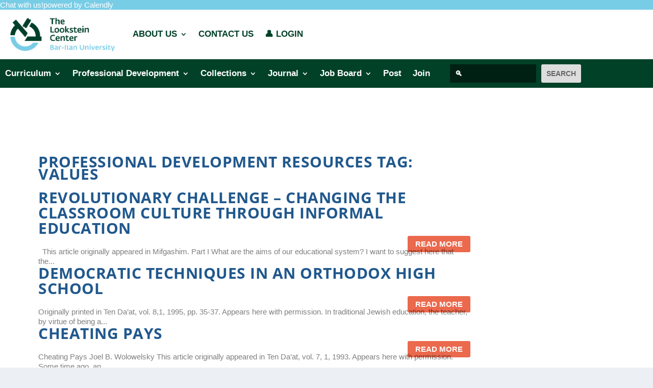

--- FILE ---
content_type: text/html; charset=UTF-8
request_url: https://www.lookstein.org/development-tag/values/page/3/
body_size: 34203
content:
<!DOCTYPE html>
<html lang="en-US">
<head>
	<meta charset="UTF-8" />
			
	<meta http-equiv="X-UA-Compatible" content="IE=edge">
	<link rel="pingback" href="https://www.lookstein.org/xmlrpc.php" />

		<!--[if lt IE 9]>
	<script src="https://www.lookstein.org/wp-content/themes/Extra/scripts/ext/html5.js" type="text/javascript"></script>
	<![endif]-->

	<script type="text/javascript">
		document.documentElement.className = 'js';
	</script>
	
	
		<link rel="preload" as="image" href="https://b1488454.smushcdn.com/1488454/wp-content/uploads/2016/07/schoolkids-desk-cartoon-graphic-1.jpg?lossy=2&strip=1&avif=1" 
        imagesrcset="https://b1488454.smushcdn.com/1488454/wp-content/uploads/2016/07/schoolkids-desk-cartoon-graphic-1.jpg?lossy=2&strip=1&avif=1, https://b1488454.smushcdn.com/1488454/wp-content/uploads/2016/07/schoolkids-desk-cartoon-graphic-1.jpg?size=1440x0&lossy=2&strip=1&avif=1, https://b1488454.smushcdn.com/1488454/wp-content/uploads/2016/07/schoolkids-desk-cartoon-graphic-1.jpg?size=921x0&lossy=2&strip=1&avif=1, https://b1488454.smushcdn.com/1488454/wp-content/uploads/2016/07/schoolkids-desk-cartoon-graphic-1.jpg?size=769x0&lossy=2&strip=1&avif=1, https://b1488454.smushcdn.com/1488454/wp-content/uploads/2016/07/schoolkids-desk-cartoon-graphic-1.jpg?size=390x0&lossy=2&strip=1&avif=1" imagesizes="(max-width: 1080px) 100vw, 1080px" ><title>Values Archives Page 3 of 5 | The Lookstein Center</title><link rel="preload" as="font" href="https://fonts.gstatic.com/s/opensans/v44/memQYaGs126MiZpBA-UFUIcVXSCEkx2cmqvXlWq8tWZ0Pw86hd0Rk5hkWV4exQ.ttf" crossorigin><link rel="preload" as="font" href="https://fonts.gstatic.com/s/opensans/v44/memQYaGs126MiZpBA-UFUIcVXSCEkx2cmqvXlWq8tWZ0Pw86hd0Rk8ZkWV4exQ.ttf" crossorigin><link rel="preload" as="font" href="https://fonts.gstatic.com/s/opensans/v44/memQYaGs126MiZpBA-UFUIcVXSCEkx2cmqvXlWq8tWZ0Pw86hd0RkxhjWV4exQ.ttf" crossorigin><link rel="preload" as="font" href="https://fonts.gstatic.com/s/opensans/v44/memQYaGs126MiZpBA-UFUIcVXSCEkx2cmqvXlWq8tWZ0Pw86hd0RkyFjWV4exQ.ttf" crossorigin><link rel="preload" as="font" href="https://fonts.gstatic.com/s/opensans/v44/memQYaGs126MiZpBA-UFUIcVXSCEkx2cmqvXlWq8tWZ0Pw86hd0Rk0ZjWV4exQ.ttf" crossorigin><link rel="preload" as="font" href="https://fonts.gstatic.com/s/opensans/v44/memSYaGs126MiZpBA-UvWbX2vVnXBbObj2OVZyOOSr4dVJWUgsiH0B4uaVc.ttf" crossorigin><link rel="preload" as="font" href="https://fonts.gstatic.com/s/opensans/v44/memSYaGs126MiZpBA-UvWbX2vVnXBbObj2OVZyOOSr4dVJWUgsjZ0B4uaVc.ttf" crossorigin><link rel="preload" as="font" href="https://fonts.gstatic.com/s/opensans/v44/memSYaGs126MiZpBA-UvWbX2vVnXBbObj2OVZyOOSr4dVJWUgsgH1x4uaVc.ttf" crossorigin><link rel="preload" as="font" href="https://fonts.gstatic.com/s/opensans/v44/memSYaGs126MiZpBA-UvWbX2vVnXBbObj2OVZyOOSr4dVJWUgsg-1x4uaVc.ttf" crossorigin><link rel="preload" as="font" href="https://fonts.gstatic.com/s/opensans/v44/memSYaGs126MiZpBA-UvWbX2vVnXBbObj2OVZyOOSr4dVJWUgshZ1x4uaVc.ttf" crossorigin><link rel="preload" as="font" href="https://www.lookstein.org/wp-content/themes/Extra/core/admin/fonts/modules/all/modules.woff" crossorigin><link rel="preload" as="font" href="https://www.lookstein.org/wp-content/themes/Extra/fonts/ET-Extra.woff" crossorigin><style id="wphb-used-css-development-tag">.lazyload,.lazyloading{max-width:100%}:root{}@media (min-resolution:192dpi){:root{}}.wp-element-button{cursor:pointer}:root .has-very-light-gray-background-color{background-color:#eee}:root .has-very-dark-gray-background-color{background-color:#313131}:root .has-very-light-gray-color{color:#eee}:root .has-very-dark-gray-color{color:#313131}:root .has-vivid-green-cyan-to-vivid-cyan-blue-gradient-background{background:linear-gradient(135deg,#00d084,#0693e3)}:root .has-purple-crush-gradient-background{background:linear-gradient(135deg,#34e2e4,#4721fb 50%,#ab1dfe)}:root .has-hazy-dawn-gradient-background{background:linear-gradient(135deg,#faaca8,#dad0ec)}:root .has-subdued-olive-gradient-background{background:linear-gradient(135deg,#fafae1,#67a671)}:root .has-atomic-cream-gradient-background{background:linear-gradient(135deg,#fdd79a,#004a59)}:root .has-nightshade-gradient-background{background:linear-gradient(135deg,#330968,#31cdcf)}:root .has-midnight-gradient-background{background:linear-gradient(135deg,#020381,#2874fc)}:root{--wp--preset--font-size--normal:16px;--wp--preset--font-size--huge:42px}.has-regular-font-size{font-size:1em}.has-larger-font-size{font-size:2.625em}.has-normal-font-size{font-size:var(--wp--preset--font-size--normal)}.has-huge-font-size{font-size:var(--wp--preset--font-size--huge)}.has-text-align-center{text-align:center}.has-text-align-left{text-align:left}.has-text-align-right{text-align:right}.has-fit-text{white-space:nowrap!important}#end-resizable-editor-section{display:none}.aligncenter{clear:both}.items-justified-left{justify-content:flex-start}.items-justified-center{justify-content:center}.items-justified-right{justify-content:flex-end}.items-justified-space-between{justify-content:space-between}.screen-reader-text{border:0;clip-path:inset(50%);height:1px;margin:-1px;overflow:hidden;padding:0;position:absolute;width:1px;word-wrap:normal!important}.screen-reader-text:focus{background-color:#ddd;clip-path:none;color:#444;display:block;font-size:1em;height:auto;left:5px;line-height:normal;padding:15px 23px 14px;text-decoration:none;top:5px;width:auto;z-index:100000}html :where(.has-border-color){border-style:solid}html :where([style*=border-top-color]){border-top-style:solid}html :where([style*=border-right-color]){border-right-style:solid}html :where([style*=border-bottom-color]){border-bottom-style:solid}html :where([style*=border-left-color]){border-left-style:solid}html :where([style*=border-width]){border-style:solid}html :where([style*=border-top-width]){border-top-style:solid}html :where([style*=border-right-width]){border-right-style:solid}html :where([style*=border-bottom-width]){border-bottom-style:solid}html :where([style*=border-left-width]){border-left-style:solid}html :where(img[class*=wp-image-]){height:auto;max-width:100%}html :where(.is-position-sticky){}@media screen and (max-width:600px){html :where(.is-position-sticky){}}:root{--wp--preset--color--black:#000000;--wp--preset--color--cyan-bluish-gray:#abb8c3;--wp--preset--color--white:#ffffff;--wp--preset--color--pale-pink:#f78da7;--wp--preset--color--vivid-red:#cf2e2e;--wp--preset--color--luminous-vivid-orange:#ff6900;--wp--preset--color--luminous-vivid-amber:#fcb900;--wp--preset--color--light-green-cyan:#7bdcb5;--wp--preset--color--vivid-green-cyan:#00d084;--wp--preset--color--pale-cyan-blue:#8ed1fc;--wp--preset--color--vivid-cyan-blue:#0693e3;--wp--preset--color--vivid-purple:#9b51e0;--wp--preset--gradient--vivid-cyan-blue-to-vivid-purple:linear-gradient(135deg,rgb(6,147,227) 0%,rgb(155,81,224) 100%);--wp--preset--gradient--light-green-cyan-to-vivid-green-cyan:linear-gradient(135deg,rgb(122,220,180) 0%,rgb(0,208,130) 100%);--wp--preset--gradient--luminous-vivid-amber-to-luminous-vivid-orange:linear-gradient(135deg,rgb(252,185,0) 0%,rgb(255,105,0) 100%);--wp--preset--gradient--luminous-vivid-orange-to-vivid-red:linear-gradient(135deg,rgb(255,105,0) 0%,rgb(207,46,46) 100%);--wp--preset--gradient--very-light-gray-to-cyan-bluish-gray:linear-gradient(135deg,rgb(238,238,238) 0%,rgb(169,184,195) 100%);--wp--preset--gradient--cool-to-warm-spectrum:linear-gradient(135deg,rgb(74,234,220) 0%,rgb(151,120,209) 20%,rgb(207,42,186) 40%,rgb(238,44,130) 60%,rgb(251,105,98) 80%,rgb(254,248,76) 100%);--wp--preset--gradient--blush-light-purple:linear-gradient(135deg,rgb(255,206,236) 0%,rgb(152,150,240) 100%);--wp--preset--gradient--blush-bordeaux:linear-gradient(135deg,rgb(254,205,165) 0%,rgb(254,45,45) 50%,rgb(107,0,62) 100%);--wp--preset--gradient--luminous-dusk:linear-gradient(135deg,rgb(255,203,112) 0%,rgb(199,81,192) 50%,rgb(65,88,208) 100%);--wp--preset--gradient--pale-ocean:linear-gradient(135deg,rgb(255,245,203) 0%,rgb(182,227,212) 50%,rgb(51,167,181) 100%);--wp--preset--gradient--electric-grass:linear-gradient(135deg,rgb(202,248,128) 0%,rgb(113,206,126) 100%);--wp--preset--gradient--midnight:linear-gradient(135deg,rgb(2,3,129) 0%,rgb(40,116,252) 100%);--wp--preset--font-size--small:13px;--wp--preset--font-size--medium:20px;--wp--preset--font-size--large:36px;--wp--preset--font-size--x-large:42px}:root{--wp--style--global--content-size:856px;--wp--style--global--wide-size:1280px}.wp-site-blocks>.alignleft{float:left;margin-right:2em}.wp-site-blocks>.alignright{float:right;margin-left:2em}.wp-site-blocks>.aligncenter{justify-content:center;margin-left:auto;margin-right:auto}.is-layout-flow>.alignleft{float:left;margin-inline-start:0;margin-inline-end:2em}.is-layout-flow>.alignright{float:right;margin-inline-start:2em;margin-inline-end:0}.is-layout-flow>.aligncenter{margin-left:auto!important;margin-right:auto!important}.is-layout-constrained>.alignleft{float:left;margin-inline-start:0;margin-inline-end:2em}.is-layout-constrained>.alignright{float:right;margin-inline-start:2em;margin-inline-end:0}.is-layout-constrained>.aligncenter{margin-left:auto!important;margin-right:auto!important}.is-layout-constrained>:where(:not(.alignleft):not(.alignright):not(.alignfull)){max-width:var(--wp--style--global--content-size);margin-left:auto!important;margin-right:auto!important}.is-layout-constrained>.alignwide{max-width:var(--wp--style--global--wide-size)}body .is-layout-flex{display:flex}.is-layout-flex{flex-wrap:wrap;align-items:center}.is-layout-flex>:is(*,div){margin:0}body .is-layout-grid{display:grid}.is-layout-grid>:is(*,div){margin:0}body{padding-top:0;padding-right:0;padding-bottom:0;padding-left:0}:root :where(.wp-element-button,.wp-block-button__link){background-color:#32373c;border-width:0;color:#fff;font-family:inherit;font-size:inherit;font-style:inherit;font-weight:inherit;letter-spacing:inherit;line-height:inherit;padding-top:calc(.667em + 2px);padding-right:calc(1.333em + 2px);padding-bottom:calc(.667em + 2px);padding-left:calc(1.333em + 2px);text-decoration:none;text-transform:inherit}.has-black-color{color:var(--wp--preset--color--black)!important}.has-cyan-bluish-gray-color{color:var(--wp--preset--color--cyan-bluish-gray)!important}.has-white-color{color:var(--wp--preset--color--white)!important}.has-pale-pink-color{color:var(--wp--preset--color--pale-pink)!important}.has-vivid-red-color{color:var(--wp--preset--color--vivid-red)!important}.has-luminous-vivid-orange-color{color:var(--wp--preset--color--luminous-vivid-orange)!important}.has-luminous-vivid-amber-color{color:var(--wp--preset--color--luminous-vivid-amber)!important}.has-light-green-cyan-color{color:var(--wp--preset--color--light-green-cyan)!important}.has-vivid-green-cyan-color{color:var(--wp--preset--color--vivid-green-cyan)!important}.has-pale-cyan-blue-color{color:var(--wp--preset--color--pale-cyan-blue)!important}.has-vivid-cyan-blue-color{color:var(--wp--preset--color--vivid-cyan-blue)!important}.has-vivid-purple-color{color:var(--wp--preset--color--vivid-purple)!important}.has-black-background-color{background-color:var(--wp--preset--color--black)!important}.has-cyan-bluish-gray-background-color{background-color:var(--wp--preset--color--cyan-bluish-gray)!important}.has-white-background-color{background-color:var(--wp--preset--color--white)!important}.has-pale-pink-background-color{background-color:var(--wp--preset--color--pale-pink)!important}.has-vivid-red-background-color{background-color:var(--wp--preset--color--vivid-red)!important}.has-luminous-vivid-orange-background-color{background-color:var(--wp--preset--color--luminous-vivid-orange)!important}.has-luminous-vivid-amber-background-color{background-color:var(--wp--preset--color--luminous-vivid-amber)!important}.has-light-green-cyan-background-color{background-color:var(--wp--preset--color--light-green-cyan)!important}.has-vivid-green-cyan-background-color{background-color:var(--wp--preset--color--vivid-green-cyan)!important}.has-pale-cyan-blue-background-color{background-color:var(--wp--preset--color--pale-cyan-blue)!important}.has-vivid-cyan-blue-background-color{background-color:var(--wp--preset--color--vivid-cyan-blue)!important}.has-vivid-purple-background-color{background-color:var(--wp--preset--color--vivid-purple)!important}.has-black-border-color{border-color:var(--wp--preset--color--black)!important}.has-cyan-bluish-gray-border-color{border-color:var(--wp--preset--color--cyan-bluish-gray)!important}.has-white-border-color{border-color:var(--wp--preset--color--white)!important}.has-pale-pink-border-color{border-color:var(--wp--preset--color--pale-pink)!important}.has-vivid-red-border-color{border-color:var(--wp--preset--color--vivid-red)!important}.has-luminous-vivid-orange-border-color{border-color:var(--wp--preset--color--luminous-vivid-orange)!important}.has-luminous-vivid-amber-border-color{border-color:var(--wp--preset--color--luminous-vivid-amber)!important}.has-light-green-cyan-border-color{border-color:var(--wp--preset--color--light-green-cyan)!important}.has-vivid-green-cyan-border-color{border-color:var(--wp--preset--color--vivid-green-cyan)!important}.has-pale-cyan-blue-border-color{border-color:var(--wp--preset--color--pale-cyan-blue)!important}.has-vivid-cyan-blue-border-color{border-color:var(--wp--preset--color--vivid-cyan-blue)!important}.has-vivid-purple-border-color{border-color:var(--wp--preset--color--vivid-purple)!important}.has-vivid-cyan-blue-to-vivid-purple-gradient-background{background:var(--wp--preset--gradient--vivid-cyan-blue-to-vivid-purple)!important}.has-light-green-cyan-to-vivid-green-cyan-gradient-background{background:var(--wp--preset--gradient--light-green-cyan-to-vivid-green-cyan)!important}.has-luminous-vivid-amber-to-luminous-vivid-orange-gradient-background{background:var(--wp--preset--gradient--luminous-vivid-amber-to-luminous-vivid-orange)!important}.has-luminous-vivid-orange-to-vivid-red-gradient-background{background:var(--wp--preset--gradient--luminous-vivid-orange-to-vivid-red)!important}.has-very-light-gray-to-cyan-bluish-gray-gradient-background{background:var(--wp--preset--gradient--very-light-gray-to-cyan-bluish-gray)!important}.has-cool-to-warm-spectrum-gradient-background{background:var(--wp--preset--gradient--cool-to-warm-spectrum)!important}.has-blush-light-purple-gradient-background{background:var(--wp--preset--gradient--blush-light-purple)!important}.has-blush-bordeaux-gradient-background{background:var(--wp--preset--gradient--blush-bordeaux)!important}.has-luminous-dusk-gradient-background{background:var(--wp--preset--gradient--luminous-dusk)!important}.has-pale-ocean-gradient-background{background:var(--wp--preset--gradient--pale-ocean)!important}.has-electric-grass-gradient-background{background:var(--wp--preset--gradient--electric-grass)!important}.has-midnight-gradient-background{background:var(--wp--preset--gradient--midnight)!important}.has-small-font-size{font-size:var(--wp--preset--font-size--small)!important}.has-medium-font-size{font-size:var(--wp--preset--font-size--medium)!important}.has-large-font-size{font-size:var(--wp--preset--font-size--large)!important}.has-x-large-font-size{font-size:var(--wp--preset--font-size--x-large)!important}:root{--bs-blue:#0d6efd;--bs-indigo:#6610f2;--bs-purple:#6f42c1;--bs-pink:#d63384;--bs-red:#dc3545;--bs-orange:#fd7e14;--bs-yellow:#ffc107;--bs-green:#198754;--bs-teal:#20c997;--bs-cyan:#0dcaf0;--bs-black:#000;--bs-white:#fff;--bs-gray:#6c757d;--bs-gray-dark:#343a40;--bs-gray-100:#f8f9fa;--bs-gray-200:#e9ecef;--bs-gray-300:#dee2e6;--bs-gray-400:#ced4da;--bs-gray-500:#adb5bd;--bs-gray-600:#6c757d;--bs-gray-700:#495057;--bs-gray-800:#343a40;--bs-gray-900:#212529;--bs-primary:#0d6efd;--bs-secondary:#6c757d;--bs-success:#198754;--bs-info:#0dcaf0;--bs-warning:#ffc107;--bs-danger:#dc3545;--bs-light:#f8f9fa;--bs-dark:#212529;--bs-primary-rgb:13,110,253;--bs-secondary-rgb:108,117,125;--bs-success-rgb:25,135,84;--bs-info-rgb:13,202,240;--bs-warning-rgb:255,193,7;--bs-danger-rgb:220,53,69;--bs-light-rgb:248,249,250;--bs-dark-rgb:33,37,41;--bs-primary-text-emphasis:#052c65;--bs-secondary-text-emphasis:#2b2f32;--bs-success-text-emphasis:#0a3622;--bs-info-text-emphasis:#055160;--bs-warning-text-emphasis:#664d03;--bs-danger-text-emphasis:#58151c;--bs-light-text-emphasis:#495057;--bs-dark-text-emphasis:#495057;--bs-primary-bg-subtle:#cfe2ff;--bs-secondary-bg-subtle:#e2e3e5;--bs-success-bg-subtle:#d1e7dd;--bs-info-bg-subtle:#cff4fc;--bs-warning-bg-subtle:#fff3cd;--bs-danger-bg-subtle:#f8d7da;--bs-light-bg-subtle:#fcfcfd;--bs-dark-bg-subtle:#ced4da;--bs-primary-border-subtle:#9ec5fe;--bs-secondary-border-subtle:#c4c8cb;--bs-success-border-subtle:#a3cfbb;--bs-info-border-subtle:#9eeaf9;--bs-warning-border-subtle:#ffe69c;--bs-danger-border-subtle:#f1aeb5;--bs-light-border-subtle:#e9ecef;--bs-dark-border-subtle:#adb5bd;--bs-white-rgb:255,255,255;--bs-black-rgb:0,0,0;--bs-font-sans-serif:system-ui,-apple-system,"Segoe UI",Roboto,"Helvetica Neue","Noto Sans","Liberation Sans",Arial,sans-serif,"Apple Color Emoji","Segoe UI Emoji","Segoe UI Symbol","Noto Color Emoji";--bs-font-monospace:SFMono-Regular,Menlo,Monaco,Consolas,"Liberation Mono","Courier New",monospace;--bs-gradient:linear-gradient(180deg, #ffffff26, #fff0);--bs-body-font-family:var(--bs-font-sans-serif);--bs-body-font-size:1rem;--bs-body-font-weight:400;--bs-body-line-height:1.5;--bs-body-color:#212529;--bs-body-color-rgb:33,37,41;--bs-body-bg:#fff;--bs-body-bg-rgb:255,255,255;--bs-emphasis-color:#000;--bs-emphasis-color-rgb:0,0,0;--bs-secondary-color:#212529bf;--bs-secondary-color-rgb:33,37,41;--bs-secondary-bg:#e9ecef;--bs-secondary-bg-rgb:233,236,239;--bs-tertiary-color:#21252980;--bs-tertiary-color-rgb:33,37,41;--bs-tertiary-bg:#f8f9fa;--bs-tertiary-bg-rgb:248,249,250;--bs-heading-color:inherit;--bs-link-color:#0d6efd;--bs-link-color-rgb:13,110,253;--bs-link-decoration:underline;--bs-link-hover-color:#0a58ca;--bs-link-hover-color-rgb:10,88,202;--bs-code-color:#d63384;--bs-highlight-color:#212529;--bs-highlight-bg:#fff3cd;--bs-border-width:1px;--bs-border-style:solid;--bs-border-color:#dee2e6;--bs-border-color-translucent:#0000002d;--bs-border-radius:.375rem;--bs-border-radius-sm:.25rem;--bs-border-radius-lg:.5rem;--bs-border-radius-xl:1rem;--bs-border-radius-xxl:2rem;--bs-border-radius-2xl:var(--bs-border-radius-xxl);--bs-border-radius-pill:50rem;--bs-box-shadow:0 .5rem 1rem #00000026;--bs-box-shadow-sm:0 .125rem .25rem #00000013;--bs-box-shadow-lg:0 1rem 3rem #0000002d;--bs-box-shadow-inset:inset 0 1px 2px #00000013;--bs-focus-ring-width:.25rem;--bs-focus-ring-opacity:.25;--bs-focus-ring-color:#0d6efd40;--bs-form-valid-color:#198754;--bs-form-valid-border-color:#198754;--bs-form-invalid-color:#dc3545;--bs-form-invalid-border-color:#dc3545}*,:after,:before{box-sizing:border-box}@media (prefers-reduced-motion:no-preference){:root{scroll-behavior:smooth}}body{font-family:var(--bs-body-font-family);font-size:var(--bs-body-font-size);font-weight:var(--bs-body-font-weight);line-height:var(--bs-body-line-height);color:var(--bs-body-color);text-align:var(--bs-body-text-align);background-color:var(--bs-body-bg);-webkit-text-size-adjust:100%;-webkit-tap-highlight-color:transparent;margin:0}.h1,.h2,h1,h2{color:var(--bs-heading-color);margin-top:0;margin-bottom:.5rem;font-weight:500;line-height:1.2}.h1,h1{font-size:calc(1.375rem + 1.5vw)}@media (width >= 1200px){.h1,h1{font-size:2.5rem}}.h2,h2{font-size:calc(1.325rem + .9vw)}@media (width >= 1200px){.h2,h2{font-size:2rem}}p{margin-top:0;margin-bottom:1rem}address{font-style:normal;line-height:inherit;margin-bottom:1rem}ul{padding-left:2rem}dl,ul{margin-top:0;margin-bottom:1rem}ul ul{margin-bottom:0}a{color:rgba(var(--bs-link-color-rgb),var(--bs-link-opacity,1));text-decoration:underline}a:hover{--bs-link-color-rgb:var(--bs-link-hover-color-rgb)}a:not([href]):not([class]),a:not([href]):not([class]):hover{color:inherit;text-decoration:none}code{font-family:var(--bs-font-monospace);font-size:1em}code{color:var(--bs-code-color);word-wrap:break-word;font-size:.875em}a>code{color:inherit}figure{margin:0 0 1rem}img{vertical-align:middle}label{display:inline-block}button{border-radius:0}button:focus:not(:focus-visible){outline:0}button,input,textarea{font-family:inherit;font-size:inherit;line-height:inherit;margin:0}button{text-transform:none}[role=button]{cursor:pointer}[type=button],[type=submit],button{-webkit-appearance:button}[type=button]:not(:disabled),[type=submit]:not(:disabled),button:not(:disabled){cursor:pointer}::-moz-focus-inner{border-style:none;padding:0}textarea{resize:vertical}::-webkit-datetime-edit-day-field,::-webkit-datetime-edit-fields-wrapper,::-webkit-datetime-edit-hour-field,::-webkit-datetime-edit-minute,::-webkit-datetime-edit-month-field,::-webkit-datetime-edit-text,::-webkit-datetime-edit-year-field{padding:0}::-webkit-inner-spin-button{height:auto}[type=search]{-webkit-appearance:textfield;outline-offset:-2px}::-webkit-search-decoration{-webkit-appearance:none}::-webkit-color-swatch-wrapper{padding:0}::-webkit-file-upload-button{font:inherit;-webkit-appearance:button}::file-selector-button{font:inherit;-webkit-appearance:button}output{display:inline-block}iframe{border:0}summary{cursor:pointer;display:list-item}[hidden]{display:none!important}.figure{display:inline-block}.container{--bs-gutter-x:1.5rem;--bs-gutter-y:0;width:100%;padding-right:calc(var(--bs-gutter-x) * .5);padding-left:calc(var(--bs-gutter-x) * .5);margin-left:auto;margin-right:auto}@media (width >= 576px){.container{max-width:540px}}@media (width >= 768px){.container{max-width:720px}}@media (width >= 992px){.container{max-width:960px}}@media (width >= 1200px){.container{max-width:1140px}}@media (width >= 1400px){.container{max-width:1320px}}:root{}.nav{flex-wrap:wrap;margin-bottom:0;padding-left:0;list-style:none;display:flex}.card{--bs-card-border-width:var(--bs-border-width);--bs-card-border-color:var(--bs-border-color-translucent);--bs-card-border-radius:var(--bs-border-radius);--bs-card-height: ;--bs-card-bg:var(--bs-body-bg);min-width:0;height:var(--bs-card-height);color:var(--bs-body-color);word-wrap:break-word;background-color:var(--bs-card-bg);border:var(--bs-card-border-width) solid var(--bs-card-border-color);border-radius:var(--bs-card-border-radius);background-clip:border-box;flex-direction:column;display:flex;position:relative}.pagination{padding-left:0;list-style:none;display:flex}.badge{--bs-badge-padding-x:.65em;--bs-badge-padding-y:.35em;--bs-badge-font-size:.75em;--bs-badge-font-weight:700;--bs-badge-color:#fff;--bs-badge-border-radius:var(--bs-border-radius);padding:var(--bs-badge-padding-y) var(--bs-badge-padding-x);font-size:var(--bs-badge-font-size);font-weight:var(--bs-badge-font-weight);color:var(--bs-badge-color);text-align:center;white-space:nowrap;vertical-align:baseline;border-radius:var(--bs-badge-border-radius);line-height:1;display:inline-block}.badge:empty{display:none}.placeholder{vertical-align:middle;cursor:wait;opacity:.5;background-color:currentColor;min-height:1em;display:inline-block}.clearfix:after{clear:both;content:"";display:block}.border{border:var(--bs-border-width) var(--bs-border-style) var(--bs-border-color)!important}.flex-wrap{flex-wrap:wrap!important}.visible{visibility:visible!important}#et-boc .area-outer-wrap{pointer-events:none;z-index:100;max-width:100vw;max-height:100vh;position:fixed}@media (width >= 981px){#et-boc .area-outer-wrap .et_pb_row.et_pb_equal_columns,#et-boc .area-outer-wrap .et_pb_section.et_pb_equal_columns>.et_pb_row{-webkit-box-flex:1;-ms-flex:1 0 auto;flex:1 0 auto}}#et-boc .area-outer-wrap .da-close{-webkit-box-sizing:content-box;box-sizing:content-box;cursor:pointer;opacity:.7;pointer-events:all;text-align:center;-o-transition:all .3s;width:30px;height:30px;font-family:Courier New,monospace;font-size:20px;font-weight:700;line-height:30px;text-decoration:none;-webkit-transition:all .3s;transition:all .3s;display:block;position:absolute;top:0;right:0}#et-boc .area-outer-wrap .da-close:focus,#et-boc .area-outer-wrap .da-close:hover{opacity:1;-webkit-transform:scale(1.1);transform:scale(1.1)}.da-overlay{-webkit-backdrop-filter:none;z-index:99;background:#0000008c;transition:-webkit-backdrop-filter 1s 1s,backdrop-filter 1s 1s;position:fixed;inset:0}.da-overlay-visible{overflow:hidden}.da-overlay-visible .da-overlay{-webkit-backdrop-filter:saturate(180%) blur(5px)}.et_pb_section.popup{display:none}.popup{display:none}/*!
Chosen, a Select Box Enhancer for jQuery and Prototype
by Patrick Filler for Harvest, http://getharvest.com

Version 1.8.7
Full source at https://github.com/harvesthq/chosen
Copyright (c) 2011-2018 Harvest http://getharvest.com

MIT License, https://github.com/harvesthq/chosen/blob/master/LICENSE.md
This file is generated by `grunt build`, do not edit it by hand.
*/@font-face{font-display: swap;font-family:'Open Sans';font-style:italic;font-weight:300;font-stretch:normal;src:url(https://fonts.gstatic.com/s/opensans/v44/memQYaGs126MiZpBA-UFUIcVXSCEkx2cmqvXlWq8tWZ0Pw86hd0Rk5hkWV4exQ.ttf) format('truetype')}@font-face{font-display: swap;font-family:'Open Sans';font-style:italic;font-weight:400;font-stretch:normal;src:url(https://fonts.gstatic.com/s/opensans/v44/memQYaGs126MiZpBA-UFUIcVXSCEkx2cmqvXlWq8tWZ0Pw86hd0Rk8ZkWV4exQ.ttf) format('truetype')}@font-face{font-display: swap;font-family:'Open Sans';font-style:italic;font-weight:600;font-stretch:normal;src:url(https://fonts.gstatic.com/s/opensans/v44/memQYaGs126MiZpBA-UFUIcVXSCEkx2cmqvXlWq8tWZ0Pw86hd0RkxhjWV4exQ.ttf) format('truetype')}@font-face{font-display: swap;font-family:'Open Sans';font-style:italic;font-weight:700;font-stretch:normal;src:url(https://fonts.gstatic.com/s/opensans/v44/memQYaGs126MiZpBA-UFUIcVXSCEkx2cmqvXlWq8tWZ0Pw86hd0RkyFjWV4exQ.ttf) format('truetype')}@font-face{font-display: swap;font-family:'Open Sans';font-style:italic;font-weight:800;font-stretch:normal;src:url(https://fonts.gstatic.com/s/opensans/v44/memQYaGs126MiZpBA-UFUIcVXSCEkx2cmqvXlWq8tWZ0Pw86hd0Rk0ZjWV4exQ.ttf) format('truetype')}@font-face{font-display: swap;font-family:'Open Sans';font-style:normal;font-weight:300;font-stretch:normal;src:url(https://fonts.gstatic.com/s/opensans/v44/memSYaGs126MiZpBA-UvWbX2vVnXBbObj2OVZyOOSr4dVJWUgsiH0B4uaVc.ttf) format('truetype')}@font-face{font-display: swap;font-family:'Open Sans';font-style:normal;font-weight:400;font-stretch:normal;src:url(https://fonts.gstatic.com/s/opensans/v44/memSYaGs126MiZpBA-UvWbX2vVnXBbObj2OVZyOOSr4dVJWUgsjZ0B4uaVc.ttf) format('truetype')}@font-face{font-display: swap;font-family:'Open Sans';font-style:normal;font-weight:600;font-stretch:normal;src:url(https://fonts.gstatic.com/s/opensans/v44/memSYaGs126MiZpBA-UvWbX2vVnXBbObj2OVZyOOSr4dVJWUgsgH1x4uaVc.ttf) format('truetype')}@font-face{font-display: swap;font-family:'Open Sans';font-style:normal;font-weight:700;font-stretch:normal;src:url(https://fonts.gstatic.com/s/opensans/v44/memSYaGs126MiZpBA-UvWbX2vVnXBbObj2OVZyOOSr4dVJWUgsg-1x4uaVc.ttf) format('truetype')}@font-face{font-display: swap;font-family:'Open Sans';font-style:normal;font-weight:800;font-stretch:normal;src:url(https://fonts.gstatic.com/s/opensans/v44/memSYaGs126MiZpBA-UvWbX2vVnXBbObj2OVZyOOSr4dVJWUgshZ1x4uaVc.ttf) format('truetype')}.wp-pagenavi{clear:both}.wp-pagenavi a,.wp-pagenavi span{text-decoration:none;border:1px solid #bfbfbf;padding:3px 5px;margin:2px}.wp-pagenavi a:hover,.wp-pagenavi span.current{border-color:#000}.wp-pagenavi span.current{font-weight:700}/*!
Theme Name: Extra
Theme URI: http://www.elegantthemes.com/gallery/extra/
Version: 4.27.5
Description: Extra
Author: Elegant Themes
Author URI: http://www.elegantthemes.com
License: GNU General Public License v2
License URI: http://www.gnu.org/licenses/gpl-2.0.html
*//*!
 * http://meyerweb.com/eric/tools/css/reset/
 * v2.0 | 20110126
 * License: none (public domain)
*/a,address,article,body,center,code,div,dl,figure,footer,form,h1,h2,header,html,i,iframe,img,label,li,nav,object,output,p,q,s,span,summary,u,ul,var{font-size:100%;font:inherit;vertical-align:baseline;border:0;margin:0;padding:0}article,figure,footer,header,nav{display:block}body{line-height:1}ul{list-style:none}q{quotes:none}q:after,q:before{content:"";content:none}body{color:#00000080;-webkit-font-smoothing:antialiased;-moz-osx-font-smoothing:grayscale;background:#ecf0f5;margin:0;padding:0;font-family:Open Sans,sans-serif;font-size:14px;font-weight:400;line-height:1.7em}a{color:#000000bf;word-break:break-word;word-wrap:break-word;text-decoration:none}a:visited{color:inherit}h1,h2{color:#000000bf;letter-spacing:.5px;text-transform:uppercase;padding-bottom:10px;font-family:Open Sans;font-weight:700;line-height:1.3em}h1{font-size:26px}h2{font-size:22px}p{word-break:break-word;word-wrap:break-word;margin-bottom:1.6em;line-height:1.7em}p:last-of-type{margin-bottom:0}ul{line-height:1.7em;list-style-type:disc}ul{padding:.7em 0 .3em 1.143em}ul li{margin-bottom:.7em}ul li ul{padding:.7em 0 .3em 2.143em;list-style-type:square}iframe,object{max-width:100%}#footer-bottom .container:after,#footer-bottom .container:before,.clear,.clear:after,.clear:before,.clearfix:after,.et_extra_other_module .posts-list article:after,.et_extra_other_module .posts-list article:before,.et_pb_extra_module .posts-list article:after,.et_pb_extra_module .posts-list article:before{content:"";clear:both;visibility:hidden;width:0;height:0;display:block;overflow:hidden}img{max-width:100%;height:auto}.aligncenter{margin-left:auto;margin-right:auto;display:block}.alignright{float:right}.alignleft{float:left}img.alignleft{float:left;margin-right:15px;display:inline}img.alignright{float:right;margin-left:15px;display:inline}.input,.textarea,input,input[type=email],input[type=password],input[type=search],input[type=text],textarea{-webkit-box-shadow:none;box-shadow:none;-webkit-box-sizing:border-box;box-sizing:border-box;color:#0009;font-family:inherit;font-size:inherit;font-weight:inherit;background:#0000000d;border:0;border-radius:3px;outline:0;padding:10px 12px;line-height:normal;-webkit-transition:all .3s;transition:all .3s}.input:focus,.textarea:focus,input:focus,input[type=email]:focus,input[type=password]:focus,input[type=search]:focus,input[type=text]:focus,textarea:focus{color:#000000bf;background:#0000001a}.input::-webkit-input-placeholder,.textarea::-webkit-input-placeholder,input::-webkit-input-placeholder,input[type=email]::-webkit-input-placeholder,input[type=password]::-webkit-input-placeholder,input[type=search]::-webkit-input-placeholder,input[type=text]::-webkit-input-placeholder,textarea::-webkit-input-placeholder{color:inherit;font-size:inherit;letter-spacing:1.2px;text-transform:uppercase;font-family:inherit;font-weight:600}.input:-ms-input-placeholder,.textarea:-ms-input-placeholder,input:-ms-input-placeholder,input[type=email]:-ms-input-placeholder,input[type=password]:-ms-input-placeholder,input[type=search]:-ms-input-placeholder,input[type=text]:-ms-input-placeholder,textarea:-ms-input-placeholder{color:inherit;font-size:inherit;letter-spacing:1.2px;text-transform:uppercase;font-family:inherit;font-weight:600}.input::-moz-placeholder,.textarea::-moz-placeholder,input::-moz-placeholder,input[type=email]::-moz-placeholder,input[type=password]::-moz-placeholder,input[type=search]::-moz-placeholder,input[type=text]::-moz-placeholder,textarea::-moz-placeholder{color:inherit;font-size:inherit;letter-spacing:1.2px;text-transform:uppercase;font-family:inherit;font-weight:600}.input::placeholder,.textarea::placeholder,input::placeholder,input[type=email]::placeholder,input[type=password]::placeholder,input[type=search]::placeholder,input[type=text]::placeholder,textarea::placeholder{color:inherit;font-size:inherit;letter-spacing:1.2px;text-transform:uppercase;font-family:inherit;font-weight:600}.input::-webkit-search-cancel-button,.input::-webkit-search-decoration,.input::-webkit-search-results-button,.input::-webkit-search-results-decoration,.textarea::-webkit-search-cancel-button,.textarea::-webkit-search-decoration,.textarea::-webkit-search-results-button,.textarea::-webkit-search-results-decoration,input::-webkit-search-cancel-button,input::-webkit-search-decoration,input::-webkit-search-results-button,input::-webkit-search-results-decoration,input[type=email]::-webkit-search-cancel-button,input[type=email]::-webkit-search-decoration,input[type=email]::-webkit-search-results-button,input[type=email]::-webkit-search-results-decoration,input[type=password]::-webkit-search-cancel-button,input[type=password]::-webkit-search-decoration,input[type=password]::-webkit-search-results-button,input[type=password]::-webkit-search-results-decoration,input[type=search]::-webkit-search-cancel-button,input[type=search]::-webkit-search-decoration,input[type=search]::-webkit-search-results-button,input[type=search]::-webkit-search-results-decoration,input[type=text]::-webkit-search-cancel-button,input[type=text]::-webkit-search-decoration,input[type=text]::-webkit-search-results-button,input[type=text]::-webkit-search-results-decoration,textarea::-webkit-search-cancel-button,textarea::-webkit-search-decoration,textarea::-webkit-search-results-button,textarea::-webkit-search-results-decoration{display:none}.button,.post-nav .nav-links .button,.read-more-button,.woocommerce .button,.woocommerce .cart input.button,.woocommerce .cart input.post-nav .nav-links .button,.woocommerce .cart input.read-more-button,.woocommerce .post-nav .nav-links .button,.woocommerce .read-more-button,.woocommerce .woocommerce-message .button,.woocommerce .woocommerce-message .post-nav .nav-links .button,.woocommerce .woocommerce-message .read-more-button,.woocommerce a.button,.woocommerce a.post-nav .nav-links .button,.woocommerce a.read-more-button,.woocommerce div.product form.cart .button,.woocommerce div.product form.cart .button.disabled,.woocommerce div.product form.cart .button.disabled:hover,.woocommerce div.product form.cart .post-nav .nav-links .button,.woocommerce div.product form.cart .post-nav .nav-links .button.disabled,.woocommerce div.product form.cart .post-nav .nav-links .button.disabled:hover,.woocommerce div.product form.cart .read-more-button,.woocommerce div.product form.cart .read-more-button.disabled,.woocommerce div.product form.cart .read-more-button.disabled:hover,.woocommerce input.button,.woocommerce input.post-nav .nav-links .button,.woocommerce input.read-more-button,.woocommerce input[type=submit],.woocommerce-page .button,.woocommerce-page .cart input.button,.woocommerce-page .cart input.post-nav .nav-links .button,.woocommerce-page .cart input.read-more-button,.woocommerce-page .post-nav .nav-links .button,.woocommerce-page .read-more-button,.woocommerce-page .woocommerce-message .button,.woocommerce-page .woocommerce-message .post-nav .nav-links .button,.woocommerce-page .woocommerce-message .read-more-button,.woocommerce-page a.button,.woocommerce-page a.post-nav .nav-links .button,.woocommerce-page a.read-more-button,.woocommerce-page div.product form.cart .button,.woocommerce-page div.product form.cart .button.disabled,.woocommerce-page div.product form.cart .button.disabled:hover,.woocommerce-page div.product form.cart .post-nav .nav-links .button,.woocommerce-page div.product form.cart .post-nav .nav-links .button.disabled,.woocommerce-page div.product form.cart .post-nav .nav-links .button.disabled:hover,.woocommerce-page div.product form.cart .read-more-button,.woocommerce-page div.product form.cart .read-more-button.disabled,.woocommerce-page div.product form.cart .read-more-button.disabled:hover,.woocommerce-page input.button,.woocommerce-page input.post-nav .nav-links .button,.woocommerce-page input.read-more-button,.woocommerce-page input[type=submit],button:not(.et_pb_menu__icon),button[type=submit],input[type=button],input[type=submit]{-webkit-box-shadow:none;box-shadow:none;color:#0009;font-family:inherit;font-size:inherit;text-shadow:none;text-transform:uppercase;cursor:pointer;background:#0000001a;border:0 solid #fff;border-radius:3px;outline:0;padding:10px 12px;font-weight:600;line-height:normal;-webkit-transition:all .3s;transition:all .3s;display:inline-block}.button:hover,.post-nav .nav-links .button:hover,.read-more-button:hover,.woocommerce .cart input.post-nav .nav-links .button:hover,.woocommerce .cart input.read-more-button:hover,.woocommerce .woocommerce-message .button:hover,.woocommerce .woocommerce-message .post-nav .nav-links .button:hover,.woocommerce .woocommerce-message .read-more-button:hover,.woocommerce a.button:hover,.woocommerce a.post-nav .nav-links .button:hover,.woocommerce a.read-more-button:hover,.woocommerce div.product form.cart .button.disabled:hover,.woocommerce div.product form.cart .button:hover,.woocommerce div.product form.cart .post-nav .nav-links .button.disabled:hover,.woocommerce div.product form.cart .post-nav .nav-links .button:hover,.woocommerce div.product form.cart .read-more-button.disabled:hover,.woocommerce div.product form.cart .read-more-button:hover,.woocommerce input.button:hover,.woocommerce input:hover[type=submit],.woocommerce-page .cart input.post-nav .nav-links .button:hover,.woocommerce-page .cart input.read-more-button:hover,.woocommerce-page .woocommerce-message .button:hover,.woocommerce-page .woocommerce-message .post-nav .nav-links .button:hover,.woocommerce-page .woocommerce-message .read-more-button:hover,.woocommerce-page a.button:hover,.woocommerce-page a.post-nav .nav-links .button:hover,.woocommerce-page a.read-more-button:hover,.woocommerce-page div.product form.cart .button.disabled:hover,.woocommerce-page div.product form.cart .button:hover,.woocommerce-page div.product form.cart .post-nav .nav-links .button.disabled:hover,.woocommerce-page div.product form.cart .post-nav .nav-links .button:hover,.woocommerce-page div.product form.cart .read-more-button.disabled:hover,.woocommerce-page div.product form.cart .read-more-button:hover,.woocommerce-page input.button:hover,.woocommerce-page input:hover[type=submit],button:hover:not(.et_pb_menu__icon),button:hover[type=submit],input:hover[type=button],input:hover[type=submit]{color:#000000bf;text-shadow:none;background:#0003}.button:visited,.post-nav .nav-links .button:visited,.read-more-button,.read-more-button:visited,.woocommerce .cart input.post-nav .nav-links .button:visited,.woocommerce .cart input.read-more-button:visited,.woocommerce .woocommerce-message .button:visited,.woocommerce .woocommerce-message .post-nav .nav-links .button:visited,.woocommerce .woocommerce-message .read-more-button:visited,.woocommerce a.button:visited,.woocommerce a.post-nav .nav-links .button:visited,.woocommerce a.read-more-button:visited,.woocommerce div.product form.cart .button.disabled:visited:hover,.woocommerce div.product form.cart .button:visited,.woocommerce div.product form.cart .post-nav .nav-links .button.disabled:visited:hover,.woocommerce div.product form.cart .post-nav .nav-links .button:visited,.woocommerce div.product form.cart .read-more-button.disabled:visited:hover,.woocommerce div.product form.cart .read-more-button:visited,.woocommerce input.button:visited,.woocommerce input:visited[type=submit],.woocommerce-page .cart input.post-nav .nav-links .button:visited,.woocommerce-page .cart input.read-more-button:visited,.woocommerce-page .woocommerce-message .button:visited,.woocommerce-page .woocommerce-message .post-nav .nav-links .button:visited,.woocommerce-page .woocommerce-message .read-more-button:visited,.woocommerce-page a.button:visited,.woocommerce-page a.post-nav .nav-links .button:visited,.woocommerce-page a.read-more-button:visited,.woocommerce-page div.product form.cart .button.disabled:visited:hover,.woocommerce-page div.product form.cart .button:visited,.woocommerce-page div.product form.cart .post-nav .nav-links .button.disabled:visited:hover,.woocommerce-page div.product form.cart .post-nav .nav-links .button:visited,.woocommerce-page div.product form.cart .read-more-button.disabled:visited:hover,.woocommerce-page div.product form.cart .read-more-button:visited,.woocommerce-page input.button:visited,.woocommerce-page input:visited[type=submit],button:visited:not(.et_pb_menu__icon),button:visited[type=submit],input:visited[type=button],input:visited[type=submit]{color:#0009}.read-more-button{float:left;-webkit-box-orient:horizontal;-webkit-box-direction:normal;-ms-flex-direction:row;flex-direction:row;align-items:center;padding:10px 12px;display:-webkit-box;display:-ms-flexbox;display:flex}.read-more-button:after{content:"";opacity:0;margin:1px 0 0 -5px;color:inherit!important}.read-more-button:hover:after{opacity:1;margin:1px 0 0 6px}#back_to_top{z-index:999;color:#fff;text-align:center;cursor:pointer;visibility:hidden;background:#0006;border-radius:3px 0 0 3px;padding:5px;font-size:30px;text-decoration:none;-webkit-transition:all 1s cubic-bezier(.77, 0, .175, 1);transition:all 1s cubic-bezier(.77, 0, .175, 1);display:block;bottom:125px;right:0;-webkit-transform:translateX(100%);transform:translateX(100%);position:fixed!important}#back_to_top:before{content:""}#back_to_top.hidden{opacity:0;visibility:hidden;-webkit-transform:translateX(100%);transform:translateX(100%)}#back_to_top.visible{opacity:1;visibility:visible;-webkit-transform:translateX(0);transform:translateX(0)}.sticky{display:block}#back_to_top,#timeline-sticky-header:after,.et-extra-icon:before,.et_pb_widget.widget_et_recent_tweets .et-extra-icon:before,.paginated .pagination li a.next:before,.paginated .pagination li a.prev:before,.post-nav .nav-links .button:before,.read-more-button:after,.woocommerce .woocommerce-message:before,.woocommerce-page .woocommerce-message:before,header.header li.menu-item-has-children>a:after{color:#fff;speak:none;-webkit-font-feature-settings:normal;font-feature-settings:normal;font-variant:normal;text-transform:none;font-style:normal;font-weight:400;-webkit-transition:all .3s;transition:all .3s;position:relative;font-family:ET-Extra!important;line-height:inherit!important}.et-extra-icon{color:#fff;text-align:center;background:#0000001a;border-radius:3px;width:30px;height:30px;font-size:16px;line-height:30px;-webkit-transition:all .3s;transition:all .3s;display:inline-block}.et-extra-icon-facebook:before{content:""}.et-extra-icon-instagram:before{content:""}.et-extra-icon-linkedin:before{content:""}.et-extra-icon-rss:before{content:""}.et-extra-icon-youtube:before{content:""}.et-extra-icon-background-none{background:0 0!important}.rating-stars{display:inline-block}#page-container{background:0 0}.boxed_layout{width:90%;margin:0 auto;padding:0;position:relative;-webkit-box-shadow:0 1px 6px #0000001a;box-shadow:0 1px 6px #0000001a}.boxed_layout,.boxed_layout #page-container{max-width:1360px}.boxed_layout .container{width:90%;max-width:1360px}.container{width:90%;max-width:1280px;margin:0 auto;position:relative}#main-content{padding-top:40px}.et_extra_layout .et_pb_extra_column_main .et_pb_section{background:0 0;padding:0}.et_extra_layout .et_pb_extra_column_main .et_pb_row{-webkit-box-orient:horizontal;-webkit-box-direction:normal;-ms-flex-flow:wrap;flex-flow:wrap;width:auto;min-width:100%;margin:0 -12px;padding:0;display:-webkit-box;display:-ms-flexbox;display:flex}.et_extra_layout .et_pb_extra_column_main .et_pb_column,.et_pb_extra_column{-webkit-box-sizing:border-box;box-sizing:border-box;-webkit-box-orient:vertical;-webkit-box-direction:normal;-ms-flex-flow:column wrap;flex-flow:column wrap;padding:0 12px;display:-webkit-box;display:-ms-flexbox;display:flex;margin:0!important}.et_pb_extra_column_main{-webkit-box-orient:vertical;-webkit-box-direction:normal;-ms-flex-preferred-size:100%;-ms-flex-direction:column;flex-direction:column;flex-basis:100%;width:100%;min-width:100%;max-width:100%;display:-webkit-box;display:-ms-flexbox;display:flex;overflow:hidden}.with_sidebar .et_pb_extra_column_main{-ms-flex-preferred-size:75%;flex-basis:75%;width:75%;min-width:75%;max-width:75%;padding:0 12px 0 0}.et_pb_extra_column_sidebar{-webkit-box-orient:vertical;-webkit-box-direction:normal;-ms-flex-preferred-size:25%;-ms-flex-direction:column;flex-direction:column;flex-basis:25%;width:25%;min-width:25%;max-width:25%;padding:0 0 0 12px;display:none}.with_sidebar .et_pb_extra_column_sidebar{display:-webkit-box;display:-ms-flexbox;display:flex}.et_extra_layout .et_pb_extra_column_main .et_pb_column_4_4{width:100%;min-width:100%;max-width:100%}.et_extra_layout .et_pb_extra_column_main .et_pb_column_1_2{width:50%;min-width:50%;max-width:50%}.et_extra_layout .et_pb_extra_column_main .et_pb_column_1_4{width:25%;min-width:25%;max-width:25%}.et_extra_layout .et_pb_extra_column_main .et_pb_module,.et_pb_extra_module{max-width:100%}.et_pb_extra_column_main{width:100%;padding:0;overflow:visible}.et_extra_layout .et_pb_extra_column_main .et_pb_row.et_pb_gutters1 .et_pb_column,.et_extra_layout.et_pb_gutters1 .et_pb_extra_column_main .et_pb_column{padding:0 4px!important}.et_extra_layout.et_pb_gutters1 .et_pb_extra_column_main .et_pb_row{margin-left:-4px!important}.et_extra_layout.et_pb_gutters1 .et_pb_extra_column_main .et_pb_extra_column_sidebar .et_pb_widget,.et_extra_layout.et_pb_gutters1 .et_pb_extra_column_main .et_pb_extra_module{margin-bottom:8px}.et_extra_layout.et_pb_gutters1 .with_sidebar .et_pb_extra_column_main .et_pb_extra_column_main{padding:0 4px 0 0}.page .et_pb_row,.single .et_pb_row{width:90%}header.header{z-index:2000;position:relative}header.header ul{-webkit-box-sizing:border-box;box-sizing:border-box;padding:0;line-height:1;list-style:none}header.header li{margin:0;display:inline-block;position:relative}header.header li:hover>ul{opacity:1;visibility:visible;-webkit-transition:all .3s;transition:all .3s}header.header li.menu-item-has-children>a:after{content:"";vertical-align:top;color:inherit;margin:0 0 0 5px;-webkit-transition:all;transition:all;display:inline-block}header.header li.menu-item-has-children .menu-item-has-children>a:after{position:absolute;top:50%;right:20px;-webkit-transform:translateY(-50%) rotate(-90deg);transform:translateY(-50%) rotate(-90deg)}header.header li ul{z-index:1000;-webkit-box-sizing:border-box;box-sizing:border-box;opacity:0;visibility:hidden;border-radius:0 0 3px 3px;-webkit-transition:all .1s;transition:all .1s;position:absolute}header.header li ul li{width:100%}header.header li ul a{width:100%;display:block}header.header #et-navigation a,header.header #top-header a{-webkit-transition:all .5s;transition:all .5s}#top-header{z-index:1;background:#2b3843;padding:10px 0;position:relative}#top-header .container{-webkit-box-orient:horizontal;-webkit-box-direction:normal;-ms-flex-flow:wrap;flex-flow:wrap;justify-content:space-between;align-items:center;display:-webkit-box;display:-ms-flexbox;display:flex}.et_fullwidth_secondary_nav #top-header .container{width:100%;max-width:none;padding-left:30px;padding-right:30px}#et-secondary-nav{margin:-10px 0}#et-secondary-menu li{margin:0 20px 0 0;line-height:1}#et-secondary-menu li.current-menu-item>a{color:#fff}#et-secondary-menu li>ul{z-index:10;background:#2b3843;width:200px;padding:10px 0;left:0}#et-secondary-menu li>ul li{width:100%;margin:0}#et-secondary-menu li>ul li ul{top:-10px;left:100%}#et-secondary-menu li>ul a{padding:10px 20px;display:block}#et-secondary-menu a{color:#fff9;padding:18px 0;-webkit-transition:all .3s;transition:all .3s;display:inline-block;position:relative}#et-secondary-menu a:hover{color:#fff}#et-secondary-menu>li>a:before{content:"•";color:#0000;text-shadow:0 0 #0000;pointer-events:none;font-size:10px;-webkit-transition:all .3s;transition:all .3s;position:absolute;top:70%;left:50%;-webkit-transform:translateX(-50%);transform:translateX(-50%)}#et-secondary-menu>li>a:hover:before{color:#fff;text-shadow:10px 0 #fff,-10px 0 #fff}#main-header{background:#3e5062;margin:0}#main-header .container{-webkit-box-orient:horizontal;-webkit-box-direction:normal;-ms-flex-flow:wrap;flex-flow:wrap;justify-content:space-between;align-items:stretch;display:-webkit-box;display:-ms-flexbox;display:flex}.et_fullwidth_nav #main-header .container{width:100%;max-width:none;padding-left:30px;padding-right:30px}.logo{-webkit-box-ordinal-group:2;-ms-flex-order:1;order:1;height:64px;margin:30px 0;-webkit-transition:height .5s,margin .5s;transition:height .5s,margin .5s;display:block;-webkit-transform:translateZ(0);transform:translateZ(0)}#logo{width:auto;height:100%;display:block}.left-right #logo{-webkit-box-ordinal-group:2;-ms-flex-order:1;order:1}#et-navigation{-webkit-box-ordinal-group:4;-ms-flex-order:3;order:3;align-items:flex-end}#et-navigation,#et-navigation>ul{display:-webkit-box;display:-ms-flexbox;display:flex}#et-navigation>ul{-webkit-box-orient:horizontal;-webkit-box-direction:normal;-ms-flex-flow:wrap;flex-flow:wrap}#et-navigation>ul>li{text-transform:uppercase;margin:0 15px;display:inline-block}#et-navigation>ul>li.current-menu-item>a,#et-navigation>ul>li.current_page_item>a{color:#fff}#et-navigation>ul>li.current-menu-item>a:before,#et-navigation>ul>li.current_page_item>a:before{opacity:1;-webkit-transform:translateY(18px);transform:translateY(18px)}#et-navigation>ul>li.menu-item-has-children>a:before{width:calc(100% - 21px)}#et-navigation>ul>li>a{border:0;padding:0 0 54px;font-weight:600;display:block;position:relative}#et-navigation>ul>li>a:hover:before{opacity:1;-webkit-transform:translateY(18px);transform:translateY(18px)}#et-navigation>ul>li>a:before{content:"";opacity:0;background:#fff;width:100%;height:2px;-webkit-transition:all .3s;transition:all .3s;position:absolute;top:10px;left:0;-webkit-transform:translateY(24px);transform:translateY(24px)}#et-navigation>ul>li>ul{left:-20px}#et-navigation>ul>li.mega-menu>ul ul{visibility:hidden}#et-navigation>ul>li.mega-menu:hover>ul ul{visibility:visible}#et-navigation li li{padding:0 30px}#et-navigation li li:last-child>a{border:0}#et-navigation li a{color:#fff9;text-transform:uppercase;border-bottom:1px solid #ffffff1a;padding:15px 0;font-weight:600}#et-navigation li a:hover{background:0}#et-navigation .mega-menu{color:#fff9;position:static}#et-navigation .mega-menu>ul>li>a:first-of-type{color:#fff;font-weight:600}#et-navigation .mega-menu:hover>ul ul{visibility:visible}#et-navigation .mega-menu>ul{-webkit-box-orient:horizontal;-webkit-box-direction:normal;-ms-flex-flow:row;flex-flow:row;width:100%;padding:15px 20px;display:-webkit-box;display:-ms-flexbox;display:flex;top:100%;left:0}#et-navigation .mega-menu>ul>li{-ms-flex-preferred-size:25%;flex-basis:25%;width:25%;padding:0 20px}#et-navigation .mega-menu>ul>li>a{color:#fff}#et-navigation .mega-menu>ul>li:last-child>a:first-of-type{border-bottom:1px solid #ffffff1a}#et-navigation .mega-menu>ul li li{padding:0}#et-navigation .mega-menu>ul a:after{display:none}#et-navigation .mega-menu>ul ul{width:100%;-webkit-box-shadow:none;box-shadow:none;visibility:hidden;opacity:1;border:0;padding:0;-webkit-transition:all;transition:all;display:block;position:relative;top:0;left:0}#et-navigation .mega-menu-featured>ul>li{-ms-flex-preferred-size:33.3333%;flex-basis:33.3333%;width:33.3333%;padding:20px}#et-navigation .mega-menu-featured>ul>li:nth-child(2) .title,#et-navigation .mega-menu-featured>ul>li:nth-child(3) .title{visibility:hidden}#et-navigation .mega-menu-featured>ul>li:nth-child(2) a.title,#et-navigation .mega-menu-featured>ul>li:nth-child(3) a.title{visibility:visible;border:0}#et-navigation .mega-menu-featured .title{color:#fff;pointer-events:none;padding:0;font-size:14px;font-weight:600;line-height:1}#et-navigation .mega-menu-featured .featured-post a{border:0;padding:0}#et-navigation .mega-menu-featured .featured-post h2{color:#fff;padding:0;font-size:14px;font-weight:600}#et-navigation .mega-menu-featured .featured-post .post-meta{text-transform:none;font-size:12px;line-height:1.7em}#et-navigation .mega-menu-featured .featured-post .post-meta a{color:#fff;width:auto;font-size:inherit;margin:0;font-weight:400;display:inline-block}#et-navigation .mega-menu-featured .recent-list li{border-bottom:1px solid #ffffff1a;padding:15px 0}#et-navigation .mega-menu-featured .recent-list li:last-child{border:0}#et-navigation .mega-menu-featured .recent-post .post-content{-webkit-box-orient:horizontal;-webkit-box-direction:normal;-ms-flex-flow:row;flex-flow:row;display:-webkit-box;display:-ms-flexbox;display:flex}#et-navigation .mega-menu-featured .recent-post .post-content>a{border:0;min-width:50px;max-width:50px;min-height:50px;max-height:50px;margin:0 20px 0 0;padding:0}#et-navigation .mega-menu-featured .recent-post .post-content a{border:0;width:auto;padding:0;display:inline-block}#et-navigation .mega-menu-featured .recent-post .post-thumbnail{width:100%;margin:0;padding:0;display:inline-block}#et-navigation .mega-menu-featured .recent-post .post-meta{text-transform:none;font-size:12px;line-height:1.7em}#et-navigation .mega-menu-featured .recent-post .post-meta a{font-size:inherit;font-weight:inherit;padding:0}.left-right #et-navigation{-webkit-box-ordinal-group:4;-ms-flex-order:3;order:3}.et-top-search-primary-menu-item .et-top-search{background-color:#232323;border-color:#00a8ff}#et-menu li{font-size:16px}#et-menu li>ul{background-color:#232323;border-color:#00a8ff}#et-menu li>ul li a{color:#fff9;border-color:#ffffff1a}#et-menu li>ul li a:hover{color:#fff}#et-menu li.mega-menu-featured>ul li .featured-post .post-meta a{color:#fff9}#et-menu li.mega-menu-featured>ul li .featured-post .post-meta a:hover,#et-menu>li.mega-menu-featured>a:hover:after,#et-menu>li.menu-item-has-children>a:hover:after{color:#fff}#et-menu .sub-menu li.menu-item-has-children>a:after{color:#fff9}#et-menu .sub-menu li.menu-item-has-children>a:hover:after{color:#fff}.et-top-search-primary-menu-item .et-top-search{border-top:3px solid #00a8ff;border-radius:0 0 3px 3px;width:230px;display:none;position:absolute;top:100%;right:-15px}#et-mobile-navigation{display:none}#et-mobile-navigation nav{background:#232323;position:absolute;top:100%;left:0}.et-fixed-header #main-header .logo{height:40px;margin:20px 0}.et-fixed-header .header.left-right #et-navigation>ul>li>a{padding-bottom:32px}.paginated .pagination{-webkit-box-sizing:border-box;box-sizing:border-box;text-align:right;-webkit-box-orient:horizontal;-webkit-box-direction:normal;-ms-flex-direction:row;flex-direction:row;justify-content:flex-end;align-items:center;width:100%;padding:0;line-height:1;list-style:none;display:-webkit-box;display:-ms-flexbox;display:flex}.paginated .pagination li{color:#0009;background:#0000001a;border-radius:3px;width:30px;height:30px;margin:0 0 0 10px;display:block}.paginated .pagination li.active{background:#00a8ff}.paginated .pagination li.active a{color:#fff}.paginated .pagination li.next{margin-right:0}.paginated .pagination li a{text-align:center;color:#0009;line-height:30px;text-decoration:none;display:block}.paginated .pagination li a.prev:before{content:"";color:#0009}.paginated .pagination li a.next:before{content:"";color:#0009}.archive h1{margin:0 0 7px;line-height:24px}#footer{background:#232323;margin:16px 0 0}#footer p{font-size:14px}#footer .widget{color:#fff9}#footer-bottom{background:#0000004d;width:100%;padding:10px 0}#footer-info{vertical-align:middle;color:#fff9;padding:6px 0;font-size:13px;line-height:14px;display:inline-block}#footer-info a{color:#fff;font-size:13px;font-weight:700}#footer-nav{float:right;line-height:1}#footer-nav ul{margin:0;padding:0;display:inline-block}#footer-nav ul.et-extra-social-icons{margin:0 0 0 16px}#footer-nav ul.et-extra-social-icons .et-extra-icon{color:#fff9;vertical-align:middle;width:16px;height:16px;font-size:16px;line-height:16px}#footer-nav ul li a{color:#fff9}#footer-nav ul li a:active{color:#fff}#footer-nav li{vertical-align:middle;margin:0 11px 0 0;padding:0;font-size:14px;line-height:14px;display:inline-block}#footer-nav li:last-child{margin:0}#footer-nav a{-webkit-transition:all .3s;transition:all .3s}#footer-nav a:hover{color:#fff}.et_pb_module{border-color:#00a8ff}.et_extra_other_module,.et_pb_extra_module,.project-details,.woocommerce div.product div.summary,.woocommerce-page div.product div.summary{-webkit-box-sizing:border-box;box-sizing:border-box;background:#fff;border-top:6px solid #00a8ff;border-radius:3px;-webkit-box-orient:vertical;-webkit-box-direction:normal;-ms-flex-direction:column;flex-direction:column;align-content:flex-start;align-items:flex-start;margin:0 0 24px;display:-webkit-box;display:-ms-flexbox;display:flex;overflow:hidden;-webkit-box-shadow:0 1px 3px #0000001a;box-shadow:0 1px 3px #0000001a}.et_extra_other_module:last-child,.et_pb_extra_module:last-child{-webkit-box-flex:100;-ms-flex-positive:100;flex-grow:100}.et_extra_layout .et_pb_extra_column_main .et_pb_column_4_4 .et_extra_other_module,.et_extra_layout .et_pb_extra_column_main .et_pb_column_4_4 .et_pb_extra_module{-webkit-box-orient:horizontal;-webkit-box-direction:normal;-ms-flex-flow:wrap;flex-flow:wrap}.et_extra_other_module .post-meta,.et_pb_extra_module .post-meta{color:#00000080;margin:0 0 5px;padding:0 0 0 60px;font-size:12px}.et_extra_other_module .post-meta a,.et_pb_extra_module .post-meta a{color:inherit;text-decoration:none}.et_extra_other_module .posts-list,.et_pb_extra_module .posts-list{width:100%;padding:0;list-style:none}.et_extra_layout .et_pb_extra_column_main .et_pb_column_4_4 .et_extra_other_module .posts-list,.et_extra_layout .et_pb_extra_column_main .et_pb_column_4_4 .et_pb_extra_module .posts-list{width:50%}.et_extra_other_module .posts-list li,.et_pb_extra_module .posts-list li{-webkit-box-sizing:border-box;box-sizing:border-box;border-bottom:1px solid #0000001a;width:100%;margin:0;padding:20px}.et_extra_other_module .posts-list li:first-child,.et_pb_extra_module .posts-list li:first-child{border-top:1px solid #0000001a}.et_extra_other_module .posts-list li:last-child,.et_extra_other_module .posts-list li:only-child,.et_pb_extra_module .posts-list li:last-child,.et_pb_extra_module .posts-list li:only-child{border-bottom:0}.et_extra_layout .et_pb_extra_column_main .et_pb_column_4_4 .et_extra_other_module .posts-list li:first-child,.et_extra_layout .et_pb_extra_column_main .et_pb_column_4_4 .et_extra_other_module .posts-list li:only-child,.et_extra_layout .et_pb_extra_column_main .et_pb_column_4_4 .et_pb_extra_module .posts-list li:first-child,.et_extra_layout .et_pb_extra_column_main .et_pb_column_4_4 .et_pb_extra_module .posts-list li:only-child{border-top:0}.et_extra_other_module .posts-list article .post-thumbnail,.et_pb_extra_module .posts-list article .post-thumbnail{float:left;vertical-align:top;background:#00a8ff;width:50px;height:50px;margin:0 10px 0 0;display:block;overflow:hidden}.et_extra_other_module .posts-list article .post-thumbnail img,.et_pb_extra_module .posts-list article .post-thumbnail img{width:100%;display:block}.et_extra_other_module .posts-list article .post-content,.et_pb_extra_module .posts-list article .post-content{vertical-align:top;width:auto;padding:6px 0 5px}.et_extra_other_module .posts-list article .post-meta,.et_pb_extra_module .posts-list article .post-meta{margin-bottom:0}.module-head{-webkit-box-sizing:border-box;box-sizing:border-box;background:#fff;border-bottom:1px solid #0000001a;width:100%;padding:15px 20px;line-height:1}.et_extra_layout .et_pb_extra_column_main .et_pb_column_4_4 .module-head{width:100%}.et_extra_layout .et_pb_extra_column_main .et_pb_column .module-head h1,.et_pb_extra_column .module-head h1{color:#00a8ff;letter-spacing:1.2px;text-transform:uppercase;padding:0;font-size:16px;font-weight:700;line-height:1;display:inline-block}.audio-format{position:relative}.audio-format:before{content:"";background:#0003;width:100%;height:100%;position:absolute;inset:0}.audio-wrapper{background-size:cover}.link-format{background:#00a8ff;padding:30px 20px}.link-format a{color:#fff}.link-format .title{color:inherit;font-size:18px;font-weight:600}.link-format .score-bar{background-color:#0009!important}.quote-format{color:#fff;background:#00a8ff;padding:30px 20px}.quote-format .title{color:inherit;font-size:18px;font-weight:600}.quote-format .title a{color:inherit}.quote-format .score-bar{background-color:#0009!important}.single article.et-fb-root-ancestor{-webkit-box-shadow:none;box-shadow:none}.post-thumbnail{width:100%;margin:0 0 40px;display:block;position:relative}.single.et_pb_pagebuilder_layout .post-thumbnail{margin:0}.post-thumbnail img{width:100%;display:block}.score-bar{color:#fff;text-align:right;text-transform:uppercase;z-index:100;background-color:#00a8ff;border-radius:0 3px 0 0;height:24px;padding-right:6px;font-weight:700;line-height:24px;display:inline-block;position:absolute;bottom:0;left:0}.post-footer .rating-stars{margin:0 15px 10px;display:inline-block}.post-footer .rating-stars a{display:inline-block}.post-footer .rating-stars .et-extra-icon{-webkit-box-sizing:border-box;box-sizing:border-box;vertical-align:middle;background:#0003;border-radius:3px;width:30px;height:30px;margin:5px;line-height:30px}.post-footer{-webkit-box-sizing:border-box;box-sizing:border-box;text-align:center;border-top:1px solid #0000001a;width:100%;padding:15px 60px 0}.post-footer .rating-stars{margin:0 0 15px}.post-footer .rating-stars #rated-stars,.post-footer .rating-stars #rating-stars{display:inline-block}.post-nav{width:100%;margin:0 0 24px}.post-nav .nav-links{line-height:1}.post-nav .nav-links .button{-webkit-box-orient:horizontal;-webkit-box-direction:normal;-ms-flex-direction:row;flex-direction:row;align-items:center;display:-webkit-box;display:-ms-flexbox;display:flex;position:relative}.post-nav .nav-links .button:before{color:#00000080}.post-nav .nav-links .title{text-align:right;padding:15px 0 0;line-height:130%}.review-summary-score-box{-webkit-box-sizing:border-box;box-sizing:border-box;text-align:center;background:#00a8ff;border-radius:3px;width:150px;min-width:150px;max-width:150px;padding:30px 0}.review-breakdowns{padding:20px;position:relative}.review-breakdowns .score-bar{background:#0009;border-radius:0;font-weight:600;position:relative}.author-box-avatar{-ms-flex-preferred-size:150px;flex-basis:150px;width:150px;min-width:150px;max-width:150px;height:150px;margin:0 0 20px;overflow:hidden}.author-box-avatar img{width:100%;height:auto;display:block}.project-details{border:0}.project-details>div:last-child{border-bottom:0}.et_pb_widget{background:#fff;border-radius:3px;width:100%;margin:0 0 24px;display:block;overflow:hidden;-webkit-box-shadow:0 1px 3px #0000001a;box-shadow:0 1px 3px #0000001a}.et_pb_widget ul li{margin-bottom:0!important}.et_pb_widget li{border-bottom:1px solid #0000001a;margin:0;padding:15px 20px;font-size:12px;line-height:1.3em}.et_pb_widget li:last-child{border:0}.et_pb_widget a{font-size:14px;font-weight:600;line-height:1.3em}.et_pb_widget a,.et_pb_widget a:visited{color:#000000bf}.et_pb_widget .widget_list_portrait,.et_pb_widget .widget_list_thumbnail{vertical-align:top;background:#00a8ff;width:50px;min-width:50px;height:50px;margin:0 10px 0 0;display:inline-block;overflow:hidden}.et_pb_widget .widget_list_portrait{vertical-align:middle}.et_pb_widget .widget_list img{width:100%;height:auto;display:block}.et_pb_widget .widget_list .title{color:#000000bf;padding:3px 0;font-size:14px;font-weight:600;display:inline-block}.et_pb_widget .widget_list .post-meta{color:#00000080;font-size:12px}.et_pb_widget .widget_list .post-meta a{color:inherit;font-size:inherit;font-weight:400}#footer .et_pb_widget{-webkit-box-shadow:none;box-shadow:none;background:0;margin:0 0 60px}#footer .et_pb_widget:first-of-type{padding-top:60px}#footer .et_pb_widget li{border-bottom:1px solid #ffffff1a;padding:15px 0}#footer .et_pb_widget li:last-child{border:0}#footer .et_pb_widget .widget_list .title,#footer .et_pb_widget a{color:#fff}#footer .et_pb_widget .widget_list .post-meta{color:#fffc}#footer .et_pb_widget input[type=password],#footer .et_pb_widget input[type=search],#footer .et_pb_widget input[type=text],#footer .et_pb_widget textarea{color:#bbb;background:#000}#footer .et_pb_widget button{color:#fff}.et_pb_widget .screen-reader-text{display:none}.et_pb_widget.widget_search{background:0}.et_pb_widget.widget_search .screen-reader-text,.woocommerce .et_pb_widget.widget_search .screen-reader-text,.woocommerce-page .et_pb_widget.widget_search .screen-reader-text{display:none}.et_pb_widget ul,.et_pb_widget.woocommerce .product_list_widget{padding:0;list-style:none}.et_pb_widget.woocommerce .product_list_widget li{border-bottom:1px solid #0000001a;margin:0;padding:15px 20px;font-size:12px;line-height:1.3em}.et_pb_widget.woocommerce .product_list_widget li a:hover{color:#82c0c7}.et_pb_widget.woocommerce .product_list_widget li ul li{margin-left:15px}.et_pb_widget.woocommerce .product_list_widget li a img{float:left;width:50px;height:50px;margin:0 10px 0 0}.et_pb_widget.woocommerce .product_list_widget li .amount{color:#00a8ff}.et_pb_widget.widget_et_recent_tweets .et-extra-icon{color:#00a8ff;width:16px;min-width:16px;height:16px;margin:0 5px 0 0;line-height:1;display:inline-block}.et_pb_widget.widget_et_recent_tweets .et-extra-icon:before{content:"";color:inherit}#footer .et_pb_widget.widget_et_recent_tweets .et-extra-icon{color:#fff9}.et_pb_widget.widget_et_recent_tweets .widget_list{max-height:500px;overflow:hidden auto}.et_pb_widget.widget_et_recent_tweets .widget_list::-webkit-scrollbar{width:4px;height:4px}.et_pb_widget.widget_et_recent_tweets .widget_list::-webkit-scrollbar-thumb{background:#0003;border-radius:10px}.et_pb_widget.widget_et_recent_tweets .widget_list::-webkit-scrollbar-track{background:0 0}.et_pb_widget.widget_et_recent_tweets .widget_list li{-ms-flex-wrap:nowrap;flex-wrap:nowrap;font-size:14px;font-weight:300;line-height:1.3em;display:-webkit-box;display:-ms-flexbox;display:flex}.et_pb_widget.widget_et_recent_tweets .widget_list a{color:#00a8ff;font-weight:300}.et_pb_widget.widget_et_recent_tweets .widget_list .et-extra-icon{padding:3px 0 0}.et_pb_widget.widget_et_recent_tweets .post-meta{width:100%;margin:5px 0 0;font-size:12px}.et_pb_widget.widget_et_recent_tweets .post-meta a{font-weight:400}#footer .et_pb_widget.widget_et_recent_tweets .widget_list{max-height:none;overflow-x:auto}.et_pb_widget.widget_et_recent_reviews li{padding-top:9px}.et_pb_widget.widget_et_recent_reviews .review-breakdowns{padding:3px 0 0}.et_pb_widget.widget_et_recent_reviews .review-breakdowns .score-bar{background:#00a8ff;min-width:90px;height:15px;font-weight:700;line-height:15px}.et_pb_widget.widget_et_recent_videos .widget_list .title{padding:0;-webkit-transition:all .3s;transition:all .3s;display:block}.et_pb_widget.widget_et_recent_videos .widget_list .title.active,.et_pb_widget.widget_et_recent_videos .widget_list .title:hover{color:#00a8ff}.et_pb_widget.widget_et_recent_videos .widget_list li{padding-top:14px;padding-bottom:14px}.page article,.single article{background:#fff;border-radius:3px;max-width:100%;margin:0 0 40px;padding:0;-webkit-box-shadow:0 1px 3px #0000001a;box-shadow:0 1px 3px #0000001a}.page article{border-color:#00a8ff;border-top-style:solid;border-top-width:6px;margin:0 0 24px}.page .et_extra_other_module{-webkit-box-flex:0;-ms-flex-positive:0;flex-grow:0}#portfolio_filter{margin:0 0 40px;padding:0;line-height:1;display:inline-block;overflow:hidden;-webkit-box-shadow:0 1px 3px #0000001a;box-shadow:0 1px 3px #0000001a}#portfolio_filter li{float:left;border-right:1px solid #0000001a;margin:0;display:block}#portfolio_filter li:first-child a{border-radius:3px 0 0 3px}#portfolio_filter li:last-child{border:0;margin-right:0}#portfolio_filter li:last-child a{border-radius:0 3px 3px 0}#portfolio_filter a{-webkit-box-sizing:border-box;box-sizing:border-box;text-transform:uppercase;background:#f6f9fd;padding:10px 15px;font-size:12px;-webkit-transition:all .3s;transition:all .3s;display:inline-block}#portfolio_filter a.current,#portfolio_filter a:hover{color:#0009;background:#fff}#portfolio_filter a.current{color:#00a8ff}#timeline-sticky-header{cursor:pointer;position:relative}#timeline-sticky-header:after{content:"";color:#00000080;margin:auto;font-size:24px;line-height:47px;position:absolute;top:50%;bottom:0;right:20px;-webkit-transform:translateY(-50%);transform:translateY(-50%)}.timeline-menu{border-left:1px solid #0003;padding:0;list-style:none;position:relative;top:0}.timeline-menu li{vertical-align:middle;margin-bottom:12px;position:relative}.timeline-menu li.active a{color:#000000bf}.timeline-menu li.active a:before{background:#519bf5;width:11px;height:11px;left:-6px}.timeline-menu li:last-child{margin-bottom:0}.timeline-menu a{text-transform:uppercase;margin:0;padding:0 0 0 20px;font-weight:600;line-height:1;display:block;position:relative}.timeline-menu a,.timeline-menu a:before{-webkit-transition:all .3s;transition:all .3s}.timeline-menu a:before{content:"";z-index:2;vertical-align:middle;background:#666;border-radius:100%;width:7px;height:7px;position:absolute;left:-4px}#timeline-sticky-header{border-color:#00a8ff;border-radius:3px 3px 0 0;display:none}*{-webkit-box-sizing:border-box;box-sizing:border-box}.et_pb_button:after,.et_pb_newsletter_button:after,.mobile_menu_bar:before{speak:none;-webkit-font-feature-settings:normal;font-feature-settings:normal;font-variant:normal;text-transform:none;-webkit-font-smoothing:antialiased;-moz-osx-font-smoothing:grayscale;text-shadow:0 0;direction:ltr;font-style:normal;font-weight:400;line-height:1;font-family:ETmodules!important}.et_pb_button{background-color:#0000;background-position:50%;background-repeat:no-repeat;background-size:cover;border:2px solid;border-radius:3px;padding:.3em 1em;font-size:20px;font-weight:500;-webkit-transition-duration:.2s;transition-duration:.2s;line-height:1.7em!important;-webkit-transition-property:all!important;transition-property:all!important}.et_pb_button{position:relative}.et_pb_button:hover,.et_pb_module .et_pb_button:hover{border:2px solid #0000;padding:.3em 2em .3em .7em}.et_pb_button:hover{background-color:#fff3}.et_pb_bg_layout_light .et_pb_button:hover,.et_pb_bg_layout_light.et_pb_button:hover{background-color:#0000000d}.et_pb_button:after,.et_pb_button:before{content:"5";opacity:0;text-transform:none;-webkit-font-feature-settings:"kern" off;font-feature-settings:"kern" off;font-variant:none;text-shadow:none;margin-left:-1em;font-size:32px;font-style:normal;font-weight:400;line-height:1em;-webkit-transition:all .2s;transition:all .2s;position:absolute}.et_pb_button:before{display:none}.et_pb_button:hover:after{opacity:1;margin-left:0}.et-db #et-boc .et-l *{-webkit-box-sizing:border-box;box-sizing:border-box}.et-db #et-boc .et-l .et_pb_button:after,.et-db #et-boc .et-l .et_pb_newsletter_button:after,.et-db #et-boc .et-l .mobile_menu_bar:before{speak:none;-webkit-font-feature-settings:normal;font-feature-settings:normal;font-variant:normal;text-transform:none;-webkit-font-smoothing:antialiased;-moz-osx-font-smoothing:grayscale;text-shadow:0 0;direction:ltr;font-style:normal;font-weight:400;line-height:1;font-family:ETmodules!important}.et-db #et-boc .et-l .et_pb_button{background-color:#0000;background-position:50%;background-repeat:no-repeat;background-size:cover;border:2px solid;border-radius:3px;padding:.3em 1em;font-size:20px;font-weight:500;-webkit-transition-duration:.2s;transition-duration:.2s;position:relative;line-height:1.7em!important;-webkit-transition-property:all!important;transition-property:all!important}.et-db #et-boc .et-l .et_pb_button:hover,.et-db #et-boc .et-l .et_pb_module .et_pb_button:hover{border:2px solid #0000;padding:.3em 2em .3em .7em}.et-db #et-boc .et-l .et_pb_button:hover{background-color:#fff3}.et-db #et-boc .et-l .et_pb_bg_layout_light .et_pb_button:hover,.et-db #et-boc .et-l .et_pb_bg_layout_light.et_pb_button:hover{background-color:#0000000d}.et-db #et-boc .et-l .et_pb_button:after,.et-db #et-boc .et-l .et_pb_button:before{content:"5";opacity:0;text-transform:none;-webkit-font-feature-settings:"kern" off;font-feature-settings:"kern" off;font-variant:none;text-shadow:none;margin-left:-1em;font-size:32px;font-style:normal;font-weight:400;line-height:1em;-webkit-transition:all .2s;transition:all .2s;position:absolute}.et-db #et-boc .et-l .et_pb_button:before{display:none}.et-db #et-boc .et-l .et_pb_button:hover:after{opacity:1;margin-left:0}.et-db #et-boc .et-l .et_pb_column_1_4 h1{font-size:26px}.et-db #et-boc .et-l .et_pb_column_1_4 h2{font-size:23px}.et-db #et-boc .et-l .et_pb_bg_layout_dark,.et-db #et-boc .et-l .et_pb_bg_layout_dark h1,.et-db #et-boc .et-l .et_pb_bg_layout_dark h2{color:#fff!important}.et-db #et-boc .et-l .et_pb_module.et_pb_text_align_left{text-align:left}.et-db #et-boc .et-l .et_pb_module.et_pb_text_align_right{text-align:right}.et-db #et-boc .et-l .clearfix:after{visibility:hidden;content:" ";clear:both;height:0;font-size:0;display:block}.et-db #et-boc .et-l .et_builder_inner_content{z-index:1;position:relative}header .et-db #et-boc .et-l .et_builder_inner_content{z-index:2}.et-db #et-boc .et-l .et_pb_css_mix_blend_mode_passthrough{mix-blend-mode:unset!important}.et-db #et-boc .et-l .et_pb_module,.et-db #et-boc .et-l .et_pb_tab{background-position:50%;background-repeat:no-repeat;background-size:cover;position:relative}.et-db #et-boc .et-l .et_pb_with_border{border:0 solid #333;position:relative}.et-db #et-boc .et-l .screen-reader-text{clip:rect(1px,1px,1px,1px);-webkit-clip-path:inset(50%);clip-path:inset(50%);border:0;width:1px;height:1px;margin:-1px;padding:0;overflow:hidden;word-wrap:normal!important;position:absolute!important}.et-db #et-boc .et-l .et_multi_view_hidden{display:none!important}.et-db #et-boc .et-l header.et-l.et-l--header:after{clear:both;content:"";display:block}.et-db #et-boc .et-l .et_pb_module{-webkit-animation-duration:.2s;animation-duration:.2s;-webkit-animation-timing-function:linear;animation-timing-function:linear}@media (width >= 981px){.et-db #et-boc .et-l .et_pb_section div.et_pb_row .et_pb_column .et_pb_module.et-last-child,.et-db #et-boc .et-l .et_pb_section div.et_pb_row .et_pb_column .et_pb_module:last-child{margin-bottom:0}}@media (width <= 980px){.et-db #et-boc .et-l .et_pb_column .et_pb_module{margin-bottom:30px}.et-db #et-boc .et-l .et_pb_row .et_pb_column .et_pb_module.et-last-child,.et-db #et-boc .et-l .et_pb_row .et_pb_column .et_pb_module:last-child{margin-bottom:0}}@font-face{font-family:ETmodules;font-display:swap;src:url("https://www.lookstein.org/wp-content/themes/Extra/core/admin/fonts/modules/all/modules.eot");src:url("https://www.lookstein.org/wp-content/themes/Extra/core/admin/fonts/modules/all/modules.eot?#iefix") format("embedded-opentype"),url("https://www.lookstein.org/wp-content/themes/Extra/core/admin/fonts/modules/all/modules.woff") format("woff"),url("https://www.lookstein.org/wp-content/themes/Extra/core/admin/fonts/modules/all/modules.ttf") format("truetype"),url("https://www.lookstein.org/wp-content/themes/Extra/core/admin/fonts/modules/all/modules.svg#ETmodules") format("svg");font-weight:400;font-style:normal}button::-moz-focus-inner{border:0;padding:0}.nav li li{margin:0;padding:0 20px}.et-menu li li a{width:200px;padding:6px 20px}.nav li{line-height:1em;position:relative}.nav li li{line-height:2em;position:relative}.nav li ul{z-index:9999;visibility:hidden;opacity:0;text-align:left;background:#fff;border-top:3px solid #2ea3f2;width:240px;padding:20px 0;position:absolute;-webkit-transform:translateZ(0);-webkit-box-shadow:0 2px 5px #0000001a;-moz-box-shadow:0 2px 5px #0000001a;box-shadow:0 2px 5px #0000001a}.nav li:hover>ul{opacity:1;visibility:visible}.nav li li ul{z-index:1000;top:-23px;left:240px}.nav li:hover{visibility:inherit}.et_mobile_menu li a,.nav li li a{font-size:14px;-webkit-transition:opacity .2s ease-in-out,background-color .2s ease-in-out;transition:opacity .2s ease-in-out,background-color .2s ease-in-out}.et_mobile_menu li a:hover,.nav ul li a:hover{opacity:.7;background-color:#00000008}.et-menu .menu-item-has-children>a:first-child:after{content:"3";font-family:ETmodules;font-size:16px;font-weight:800;position:absolute;top:0;right:0}.et-menu .menu-item-has-children>a:first-child{padding-right:20px}.et-menu li li.menu-item-has-children>a:first-child:after{top:6px;right:20px}.et-menu-nav li.mega-menu{position:inherit}.et-menu-nav li.mega-menu>ul{width:100%;padding:30px 20px;position:absolute!important;left:0!important}.et-menu-nav li.mega-menu ul li{margin:0;float:left!important;padding:0!important;display:block!important}.et-menu-nav li.mega-menu li>ul{box-shadow:none;-webkit-box-shadow:none;border:none;padding:0;position:relative;top:auto;left:auto;width:240px!important;-webkit-animation:none!important;animation:none!important}.et-menu-nav li.mega-menu li ul{visibility:visible;opacity:1;display:none}.et-menu-nav li.mega-menu:hover li ul{display:block}.et-menu-nav li.mega-menu:hover>ul{opacity:1!important;visibility:visible!important}.et-menu-nav li.mega-menu>ul>li>a:first-child{border-bottom:1px solid #00000008;font-weight:700;padding-top:0!important}.et-menu-nav li.mega-menu>ul>li>a:first-child:hover{background-color:#0000!important}.et-menu-nav li.mega-menu li>a{width:200px!important}.et-menu-nav li.mega-menu>ul>li{width:25%;margin:0}.et_pb_menu li.mega-menu .menu-item-has-children>a:first-child:after{display:none}.et_mobile_menu{visibility:visible;opacity:1;z-index:9999;background:#fff;border-top:3px solid #2ea3f2;width:100%;padding:5%;display:none;position:absolute;left:0;-webkit-box-shadow:0 2px 5px #0000001a;-moz-box-shadow:0 2px 5px #0000001a;box-shadow:0 2px 5px #0000001a}#main-header .et_mobile_menu li ul,.et_pb_menu .et_mobile_menu li ul{padding-left:10px;visibility:visible!important;display:block!important}.et_mobile_menu li li{padding-left:5%}.et_mobile_menu li a{color:#666;border-bottom:1px solid #00000008;padding:10px 5%;display:block}.et_mobile_menu .menu-item-has-children>a{background-color:#00000008;font-weight:700}.et_mobile_menu li .menu-item-has-children>a{background-color:#0000}.et_mobile_nav_menu{float:right;display:none}.mobile_menu_bar{line-height:0;display:block;position:relative}.mobile_menu_bar:before{content:"a";cursor:pointer;font-size:32px;position:relative;top:0;left:0}.et_pb_module .mobile_menu_bar:before{top:2px}.et_pb_widget{float:left;word-wrap:break-word;max-width:100%}.et_pb_widget a{color:#666;text-decoration:none}.et_pb_widget li a:hover{color:#82c0c7}.et_pb_widget ul li{margin-bottom:.5em}.et_pb_widget ul li ul li{margin-left:15px}.et_pb_bg_layout_light .et_pb_widget li a{color:#666}.et_pb_bg_layout_dark .et_pb_widget li a{color:inherit}.woocommerce #content input.button.alt:after,.woocommerce #content input.button:after,.woocommerce a.button.alt:after,.woocommerce button.button.alt:after,.woocommerce button.button:after,.woocommerce input.button.alt:after,.woocommerce input.button:after,.woocommerce-page #content input.button.alt:after,.woocommerce-page #content input.button:after,.woocommerce-page a.button.alt:after,.woocommerce-page a.button:after,.woocommerce-page button.button.alt:after,.woocommerce-page button.button:after,.woocommerce-page input.button.alt:after,.woocommerce-page input.button:after{speak:none;-webkit-font-feature-settings:normal;font-feature-settings:normal;font-variant:normal;text-transform:none;-webkit-font-smoothing:antialiased;-moz-osx-font-smoothing:grayscale;text-shadow:0 0;direction:ltr;font-style:normal;font-weight:400;line-height:1;font-family:ETmodules!important}.et-db #et-boc .et-l .et_pb_section{background-color:#fff;background-position:50%;background-size:cover;position:relative}@media (width >= 981px){.et-db #et-boc .et-l .et_pb_section{padding:4% 0}}@media (width <= 980px){.et-db #et-boc .et-l .et_pb_section{padding:50px 0}}.et-db #et-boc .et-l .et_pb_row{width:80%;max-width:1080px;margin:auto;position:relative}.et-db #et-boc .et-l .et_pb_row:after{content:"";clear:both;visibility:hidden;width:0;height:0;line-height:0;display:block}.et-db #et-boc .et-l .et_pb_column{float:left;z-index:2;background-position:50%;background-size:cover;min-height:1px;position:relative}.et-db #et-boc .et-l .et_pb_column--with-menu{z-index:3}.et-db #et-boc .et-l .et_pb_column.et_pb_column_empty{min-height:1px}.et-db #et-boc .et-l .et_pb_row .et_pb_column.et-last-child,.et-db #et-boc .et-l .et_pb_row .et_pb_column:last-child{margin-right:0!important}.et-db #et-boc .et-l .et_pb_column,.et-db #et-boc .et-l .et_pb_row{background-position:50%;background-repeat:no-repeat;background-size:cover}@media (width >= 981px){.et-db #et-boc .et-l .et_pb_row{padding:2% 0}.et-db #et-boc .et-l .et_pb_row .et_pb_column.et-last-child,.et-db #et-boc .et-l .et_pb_row .et_pb_column:last-child{margin-right:0!important}.et-db #et-boc .et-l .et_pb_row.et_pb_equal_columns,.et-db #et-boc .et-l .et_pb_section.et_pb_equal_columns>.et_pb_row{display:-webkit-box;display:-ms-flexbox;display:flex}.et-db #et-boc .et-l .et_pb_row.et_pb_equal_columns>.et_pb_column,.et-db #et-boc .et-l .et_pb_section.et_pb_equal_columns>.et_pb_row>.et_pb_column{-webkit-box-ordinal-group:2;-ms-flex-order:1;order:1}}@media (width <= 980px){.et-db #et-boc .et-l .et_pb_row{max-width:1080px}.et-db #et-boc .et-l .et_pb_row{padding:30px 0}.et-db #et-boc .et-l .et_pb_column{width:100%;margin-bottom:30px}.et-db #et-boc .et-l .et_pb_row .et_pb_column.et-last-child,.et-db #et-boc .et-l .et_pb_row .et_pb_column:last-child{margin-bottom:0}.et-db #et-boc .et-l .et_pb_column.et_pb_column_empty{display:none}}@media (width <= 479px){.et-db #et-boc .et-l .et_pb_row .et_pb_column.et_pb_column_1_4{width:100%;margin:0 0 30px}.et-db #et-boc .et-l .et_pb_row .et_pb_column.et_pb_column_1_4.et-last-child,.et-db #et-boc .et-l .et_pb_row .et_pb_column.et_pb_column_1_4:last-child{margin-bottom:0}.et-db #et-boc .et-l .et_pb_column{width:100%!important}}.et-db #et-boc .et-l .et_pb_bg_layout_light .et_pb_newsletter_button{color:#2ea3f2}.et-db #et-boc .et-l .et_pb_with_border .et_pb_newsletter_form input,.et-db #et-boc .et-l .et_pb_with_border .et_pb_newsletter_form textarea{border:0 solid #333}.et-db #et-boc .et-l .et_pb_newsletter_description{word-wrap:break-word}.et-db #et-boc .et-l .et_pb_newsletter{padding:25px}.et-db #et-boc .et-l .et_pb_newsletter_description p:last-of-type{padding-bottom:0}.et-db #et-boc .et-l .et_pb_newsletter_description_no_title.et_pb_newsletter_description_no_content .et_pb_newsletter_form{-webkit-box-ordinal-group:3;-ms-flex-order:2;order:2}.et-db #et-boc .et-l .et_pb_newsletter_form .input,.et-db #et-boc .et-l .et_pb_newsletter_form input[type=password],.et-db #et-boc .et-l .et_pb_newsletter_form input[type=text],.et-db #et-boc .et-l .et_pb_newsletter_form textarea{-webkit-appearance:none;color:#666;background-color:#fff;border-width:0;border-radius:3px;width:100%;font-size:16px;font-weight:400;padding:14px 4%!important}.et-db #et-boc .et-l .et_pb_newsletter_button{color:inherit;text-align:center;-webkit-box-sizing:border-box;box-sizing:border-box;width:100%;display:block}.et-db #et-boc .et-l .et_pb_newsletter_button:hover{text-decoration:none}.et-db #et-boc .et-l .et_pb_newsletter_button:hover:after{opacity:1;margin-left:0}.et-db #et-boc .et-l .et_pb_newsletter.et_pb_login .et_pb_newsletter_description,.et-db #et-boc .et-l .et_pb_newsletter.et_pb_login .et_pb_newsletter_form{width:100%;padding-left:0;padding-right:0}.et-db #et-boc .et-l .et_pb_column_4_4 .et_pb_newsletter.et_pb_login .et_pb_newsletter_description,.et-db #et-boc .et-l .et_pb_column_4_4 .et_pb_newsletter.et_pb_login .et_pb_newsletter_form{width:50%;padding-top:0;padding-bottom:0}.et-db #et-boc .et-l .et_pb_column_4_4 .et_pb_newsletter.et_pb_login .et_pb_newsletter_form{padding-left:40px;padding-right:0}@media (width <= 980px){.et-db #et-boc .et-l .et_pb_newsletter.et_pb_login .et_pb_newsletter_description,.et-db #et-boc .et-l .et_pb_newsletter.et_pb_login .et_pb_newsletter_form{width:50%;padding-top:0;padding-bottom:0}.et-db #et-boc .et-l .et_pb_newsletter.et_pb_login .et_pb_newsletter_form{padding-left:40px;padding-right:0}}@media (width <= 767px){.et-db #et-boc .et-l .et_pb_newsletter.et_pb_login .et_pb_newsletter_description,.et-db #et-boc .et-l .et_pb_newsletter.et_pb_login .et_pb_newsletter_form{width:100%;padding-left:0;padding-right:0}.et-db #et-boc .et-l .et_pb_column_4_4 .et_pb_newsletter.et_pb_login .et_pb_newsletter_description,.et-db #et-boc .et-l .et_pb_column_4_4 .et_pb_newsletter.et_pb_login .et_pb_newsletter_form{width:100%;padding-left:0;padding-right:0}}.et-db #et-boc .et-l .et_pb_contact_form_label{display:none}.et-db #et-boc .et-l .et-menu li{padding-right:22px;font-size:14px;display:inline-block}.et-db #et-boc .et-l .et-menu>li:last-child{padding-right:0}.et-db #et-boc .et-l .et-menu a{color:#0009;text-decoration:none;-webkit-transition:all .4s ease-in-out;transition:all .4s ease-in-out;display:block;position:relative}.et-db #et-boc .et-l .et-menu a:hover{opacity:.7;-webkit-transition:all .4s ease-in-out;transition:all .4s ease-in-out}.et-db #et-boc .et-l .et-menu li>a{word-wrap:break-word;padding-bottom:29px}.et-db #et-boc .et-l a.et_pb_menu__icon,.et-db #et-boc .et-l button.et_pb_menu__icon{cursor:pointer;background:0 0;border:0;-webkit-box-orient:horizontal;-webkit-box-direction:reverse;-ms-flex-direction:row-reverse;flex-direction:row-reverse;align-items:center;margin:0 11px;padding:0;font-size:17px;line-height:normal;display:-webkit-box;display:-ms-flexbox;display:flex}.et-db #et-boc .et-l a.et_pb_menu__icon:after,.et-db #et-boc .et-l button.et_pb_menu__icon:after{font-family:ETmodules}.et-db #et-boc .et-l .et_pb_menu__wrap .mobile_menu_bar{-webkit-transform:translateY(3%);transform:translateY(3%)}.et-db #et-boc .et-l .et_pb_menu__wrap .mobile_menu_bar:before{top:0}.et-db #et-boc .et-l .et_pb_menu__logo{overflow:hidden}.et-db #et-boc .et-l .et_pb_menu__logo img{display:block}.et-db #et-boc .et-l .et_pb_menu__search-button:after{content:"U"}.et-db #et-boc .et-l .et_pb_menu__cart-button:after{content:""}@media (width <= 980px){.et-db #et-boc .et-l .et-menu{display:none}.et-db #et-boc .et-l .et_mobile_nav_menu{margin-top:-1px;display:block}}@media (width >= 981px){.et-db #et-boc .et-l .et_pb_gutters1.et_pb_row .et_pb_column,.et_pb_gutters1.et-db #et-boc .et-l .et_pb_column{margin-right:0}.et-db #et-boc .et-l .et_pb_gutters1.et_pb_row .et_pb_column_4_4,.et_pb_gutters1.et-db #et-boc .et-l .et_pb_column_4_4{width:100%}.et-db #et-boc .et-l .et_pb_gutters1.et_pb_row .et_pb_column_4_4 .et_pb_module,.et_pb_gutters1.et-db #et-boc .et-l .et_pb_column_4_4 .et_pb_module{margin-bottom:0}.et-db #et-boc .et-l .et_pb_gutters1.et_pb_row .et_pb_column_1_2,.et_pb_gutters1.et-db #et-boc .et-l .et_pb_column_1_2{width:50%}.et-db #et-boc .et-l .et_pb_gutters1.et_pb_row .et_pb_column_1_2 .et_pb_module,.et_pb_gutters1.et-db #et-boc .et-l .et_pb_column_1_2 .et_pb_module{margin-bottom:0}.et-db #et-boc .et-l .et_pb_gutters1.et_pb_row .et_pb_column_1_4,.et_pb_gutters1.et-db #et-boc .et-l .et_pb_column_1_4{width:25%}.et-db #et-boc .et-l .et_pb_gutters1.et_pb_row .et_pb_column_1_4 .et_pb_module,.et_pb_gutters1.et-db #et-boc .et-l .et_pb_column_1_4 .et_pb_module{margin-bottom:0}}@media (width <= 980px){.et-db #et-boc .et-l .et_pb_gutters1.et_pb_row .et_pb_column,.et-db #et-boc .et-l .et_pb_gutters1.et_pb_row .et_pb_column .et_pb_module,.et_pb_gutters1.et-db #et-boc .et-l .et_pb_column,.et_pb_gutters1.et-db #et-boc .et-l .et_pb_column .et_pb_module{margin-bottom:0}}@media (width >= 981px){.et-db #et-boc .et-l .et_pb_gutters1.et_pb_row .et_pb_column_4_4 .et_pb_widget,.et_pb_gutters1.et-db #et-boc .et-l .et_pb_column_4_4 .et_pb_widget{width:25%;margin-bottom:0;margin-right:0}.et-db #et-boc .et-l .et_pb_gutters1.et_pb_row .et_pb_column_1_2 .et_pb_widget,.et_pb_gutters1.et-db #et-boc .et-l .et_pb_column_1_2 .et_pb_widget{width:50%;margin-bottom:0;margin-right:0}.et-db #et-boc .et-l .et_pb_gutters1.et_pb_row .et_pb_column_1_4 .et_pb_widget,.et_pb_gutters1.et-db #et-boc .et-l .et_pb_column_1_4 .et_pb_widget{width:100%;margin-bottom:0}.et-db #et-boc .et-l .et_pb_gutters1.et_pb_row .et_pb_column_4_4 .et_pb_widget:nth-child(4n),.et_pb_gutters1.et-db #et-boc .et-l .et_pb_column_4_4 .et_pb_widget:nth-child(4n){margin-right:0}.et-db #et-boc .et-l .et_pb_gutters1.et_pb_row .et_pb_column_4_4 .et_pb_widget:nth-child(4n+1),.et_pb_gutters1.et-db #et-boc .et-l .et_pb_column_4_4 .et_pb_widget:nth-child(4n+1){clear:both}.et-db #et-boc .et-l .et_pb_gutters1.et_pb_row .et_pb_column_1_2 .et_pb_widget:nth-child(2n),.et_pb_gutters1.et-db #et-boc .et-l .et_pb_column_1_2 .et_pb_widget:nth-child(2n){margin-right:0}.et-db #et-boc .et-l .et_pb_gutters1.et_pb_row .et_pb_column_1_2 .et_pb_widget:nth-child(odd),.et_pb_gutters1.et-db #et-boc .et-l .et_pb_column_1_2 .et_pb_widget:nth-child(odd){clear:both}}@media (width <= 980px){.et-db #et-boc .et-l .et_pb_gutters1.et_pb_row .et_pb_column .et_pb_widget,.et_pb_gutters1.et-db #et-boc .et-l .et_pb_column .et_pb_widget{width:50%}.et-db #et-boc .et-l .et_pb_gutters1.et_pb_row .et_pb_column .et_pb_widget,.et_pb_gutters1.et-db #et-boc .et-l .et_pb_column .et_pb_widget{margin:0}}@media (width <= 980px){.et-db #et-boc .et-l .et_pb_gutters1.et_pb_row .et_pb_column,.et-db #et-boc .et-l .et_pb_gutters1.et_pb_row .et_pb_column .et_pb_module,.et_pb_gutters1.et-db #et-boc .et-l .et_pb_column,.et_pb_gutters1.et-db #et-boc .et-l .et_pb_column .et_pb_module{margin-bottom:0}}@media (width <= 767px){.et-db #et-boc .et-l .et_pb_gutters1.et_pb_row .et_pb_column,.et-db #et-boc .et-l .et_pb_gutters1.et_pb_row .et_pb_column .et_pb_module,.et_pb_gutters1.et-db #et-boc .et-l .et_pb_column,.et_pb_gutters1.et-db #et-boc .et-l .et_pb_column .et_pb_module{margin-bottom:0}}@media (width <= 479px){.et-db #et-boc .et-l .et_pb_gutters1.et_pb_row .et_pb_column,.et_pb_gutters1.et-db #et-boc .et-l .et_pb_column{margin:0!important}.et-db #et-boc .et-l .et_pb_gutters1.et_pb_row .et_pb_column .et_pb_module,.et_pb_gutters1.et-db #et-boc .et-l .et_pb_column .et_pb_module{margin-bottom:0}}@media (width <= 980px){.et-db #et-boc .et-l .et_pb_gutters1.et_pb_row .et_pb_column .et_pb_widget,.et_pb_gutters1.et-db #et-boc .et-l .et_pb_column .et_pb_widget{width:50%}.et-db #et-boc .et-l .et_pb_gutters1.et_pb_row .et_pb_column .et_pb_widget,.et_pb_gutters1.et-db #et-boc .et-l .et_pb_column .et_pb_widget{margin:0}}@media (width <= 767px){.et-db #et-boc .et-l .et_pb_gutters1.et_pb_row .et_pb_column .et_pb_widget,.et_pb_gutters1.et-db #et-boc .et-l .et_pb_column .et_pb_widget{width:100%;margin:0}}@media (width <= 479px){.et-db #et-boc .et-l .et_pb_gutters1.et_pb_row .et_pb_column .et_pb_widget,.et_pb_gutters1.et-db #et-boc .et-l .et_pb_column .et_pb_widget{width:100%;margin:0}}.et-db #et-boc .et-l .nav li li{margin:0;padding:0 20px}.et-db #et-boc .et-l .et-menu li li a{width:200px;padding:6px 20px}.et-db #et-boc .et-l .nav li{line-height:1em;position:relative}.et-db #et-boc .et-l .nav li li{line-height:2em;position:relative}.et-db #et-boc .et-l .nav li ul{z-index:9999;visibility:hidden;opacity:0;text-align:left;background:#fff;border-top:3px solid #2ea3f2;width:240px;padding:20px 0;position:absolute;-webkit-transform:translateZ(0);-webkit-box-shadow:0 2px 5px #0000001a;-moz-box-shadow:0 2px 5px #0000001a;box-shadow:0 2px 5px #0000001a}.et-db #et-boc .et-l .nav li:hover>ul{opacity:1;visibility:visible}.et-db #et-boc .et-l .nav li li ul{z-index:1000;top:-23px;left:240px}.et-db #et-boc .et-l .nav li:hover{visibility:inherit}.et-db #et-boc .et-l .et_mobile_menu li a,.et-db #et-boc .et-l .nav li li a{font-size:14px;-webkit-transition:opacity .2s ease-in-out,background-color .2s ease-in-out;transition:opacity .2s ease-in-out,background-color .2s ease-in-out}.et-db #et-boc .et-l .et_mobile_menu li a:hover,.et-db #et-boc .et-l .nav ul li a:hover{opacity:.7;background-color:#00000008}.et-db #et-boc .et-l .et-menu .menu-item-has-children>a:first-child:after{content:"3";font-family:ETmodules;font-size:16px;font-weight:800;position:absolute;top:0;right:0}.et-db #et-boc .et-l .et-menu .menu-item-has-children>a:first-child{padding-right:20px}.et-db #et-boc .et-l .et-menu li li.menu-item-has-children>a:first-child:after{top:6px;right:20px}.et-db #et-boc .et-l .et-menu-nav li.mega-menu{position:inherit}.et-db #et-boc .et-l .et-menu-nav li.mega-menu>ul{width:100%;padding:30px 20px;position:absolute!important;left:0!important}.et-db #et-boc .et-l .et-menu-nav li.mega-menu ul li{margin:0;float:left!important;padding:0!important;display:block!important}.et-db #et-boc .et-l .et-menu-nav li.mega-menu li>ul{box-shadow:none;-webkit-box-shadow:none;border:none;padding:0;position:relative;top:auto;left:auto;width:240px!important;-webkit-animation:none!important;animation:none!important}.et-db #et-boc .et-l .et-menu-nav li.mega-menu li ul{visibility:visible;opacity:1;display:none}.et-db #et-boc .et-l .et-menu-nav li.mega-menu:hover li ul{display:block}.et-db #et-boc .et-l .et-menu-nav li.mega-menu:hover>ul{opacity:1!important;visibility:visible!important}.et-db #et-boc .et-l .et-menu-nav li.mega-menu>ul>li>a:first-child{border-bottom:1px solid #00000008;font-weight:700;padding-top:0!important}.et-db #et-boc .et-l .et-menu-nav li.mega-menu>ul>li>a:first-child:hover{background-color:#0000!important}.et-db #et-boc .et-l .et-menu-nav li.mega-menu li>a{width:200px!important}.et-db #et-boc .et-l .et-menu-nav li.mega-menu>ul>li{width:25%;margin:0}.et-db #et-boc .et-l .et_pb_menu li.mega-menu .menu-item-has-children>a:first-child:after{display:none}.et-db #et-boc .et-l .et_mobile_menu{visibility:visible;opacity:1;z-index:9999;background:#fff;border-top:3px solid #2ea3f2;width:100%;padding:5%;display:none;position:absolute;left:0;-webkit-box-shadow:0 2px 5px #0000001a;-moz-box-shadow:0 2px 5px #0000001a;box-shadow:0 2px 5px #0000001a}.et-db #et-boc .et-l #main-header .et_mobile_menu li ul,.et-db #et-boc .et-l .et_pb_menu .et_mobile_menu li ul{padding-left:10px;visibility:visible!important;display:block!important}.et-db #et-boc .et-l .et_mobile_menu li li{padding-left:5%}.et-db #et-boc .et-l .et_mobile_menu li a{color:#666;border-bottom:1px solid #00000008;padding:10px 5%;display:block}.et-db #et-boc .et-l .et_mobile_menu .menu-item-has-children>a{background-color:#00000008;font-weight:700}.et-db #et-boc .et-l .et_mobile_menu li .menu-item-has-children>a{background-color:#0000}.et-db #et-boc .et-l .et_mobile_nav_menu{float:right;display:none}.et-db #et-boc .et-l .mobile_menu_bar{line-height:0;display:block;position:relative}.et-db #et-boc .et-l .mobile_menu_bar:before{content:"a";cursor:pointer;font-size:32px;position:relative;top:0;left:0}.et-db #et-boc .et-l .et_pb_module .mobile_menu_bar:before{top:2px}.et-db #et-boc .et-l .et_pb_widget{float:left;word-wrap:break-word;max-width:100%}.et-db #et-boc .et-l .et_pb_widget a{color:#666;text-decoration:none}.et-db #et-boc .et-l .et_pb_widget li a:hover{color:#82c0c7}.et-db #et-boc .et-l .et_pb_widget ul li{margin-bottom:.5em}.et-db #et-boc .et-l .et_pb_widget ul li ul li{margin-left:15px}.et-db #et-boc .et-l .et_pb_bg_layout_light .et_pb_widget li a{color:#666}.et-db #et-boc .et-l .et_pb_bg_layout_dark .et_pb_widget li a{color:inherit}.et-db #et-boc .et-l .woocommerce #content input.button.alt:after,.et-db #et-boc .et-l .woocommerce #content input.button:after,.et-db #et-boc .et-l .woocommerce a.button.alt:after,.et-db #et-boc .et-l .woocommerce button.button.alt:after,.et-db #et-boc .et-l .woocommerce button.button:after,.et-db #et-boc .et-l .woocommerce input.button.alt:after,.et-db #et-boc .et-l .woocommerce input.button:after,.et-db #et-boc .et-l .woocommerce-page #content input.button.alt:after,.et-db #et-boc .et-l .woocommerce-page #content input.button:after,.et-db #et-boc .et-l .woocommerce-page a.button.alt:after,.et-db #et-boc .et-l .woocommerce-page a.button:after,.et-db #et-boc .et-l .woocommerce-page button.button.alt:after,.et-db #et-boc .et-l .woocommerce-page button.button:after,.et-db #et-boc .et-l .woocommerce-page input.button.alt:after,.et-db #et-boc .et-l .woocommerce-page input.button:after{speak:none;-webkit-font-feature-settings:normal;font-feature-settings:normal;font-variant:normal;text-transform:none;-webkit-font-smoothing:antialiased;-moz-osx-font-smoothing:grayscale;text-shadow:0 0;direction:ltr;font-style:normal;font-weight:400;line-height:1;font-family:ETmodules!important}.et-db #et-boc .et-l .et_pb_accordion .et_pb_toggle{margin-bottom:10px;position:relative}.et-db #et-boc .et-l .et_pb_accordion .et_pb_toggle:last-child{margin-bottom:0}.et-db #et-boc .et-l .et_pb_with_border .et_pb_image_wrap{border:0 solid #333}.et-db #et-boc .et-l .et_pb_bg_layout_light.et_pb_module.et_pb_button{color:#2ea3f2}.et-db #et-boc .et-l .et_pb_module.et_pb_button{color:inherit;display:inline-block}.et-db #et-boc .et-l .et_pb_code_inner{position:relative}.et-db #et-boc .et-l .et_pb_promo_description{padding-bottom:20px;position:relative}.et-db #et-boc .et-l .et_pb_promo_description p:last-of-type{padding-bottom:0}.et-db #et-boc .et-l .et_pb_fullwidth_code.et_pb_module{z-index:9;position:relative}.et-db #et-boc .et-l .et_pb_with_border .et_pb_image_wrap{border:0 solid #333}.et-db #et-boc .et-l .et_pb_image{margin-left:auto;margin-right:auto;line-height:0}.et-db #et-boc .et-l .et_pb_image.aligncenter{text-align:center}.et-db #et-boc .et-l .et_pb_image{display:block}.et-db #et-boc .et-l .et_pb_image .et_pb_image_wrap{max-width:100%;display:inline-block;position:relative}.et-db #et-boc .et-l .et_pb_image img{position:relative}.et-db #et-boc .et-l .et_pb_login_form .et_pb_newsletter_button{cursor:pointer;width:100%;margin:0}.et-db #et-boc .et-l .et_pb_login_form form{text-align:left}.et-db #et-boc .et-l .et_pb_login_form ::-webkit-input-placeholder{color:#666}.et-db #et-boc .et-l .et_pb_login_form ::placeholder{color:#666}.et-db #et-boc .et-l .et_pb_login_form :-ms-input-placeholder{color:#666}.et-db #et-boc .et-l .et_pb_newsletter.et_pb_login{display:block}.et-db #et-boc .et-l .et_pb_newsletter.et_pb_login .et_pb_newsletter_description,.et-db #et-boc .et-l .et_pb_newsletter.et_pb_login .et_pb_newsletter_form{float:left;position:relative}.et-db #et-boc .et-l .et_pb_newsletter.et_pb_login .et_pb_newsletter_description{margin-bottom:20px}.et-db #et-boc .et-l .et_pb_forgot_password{margin-top:-5px;font-size:12px}.et-db #et-boc .et-l .et_pb_forgot_password a{color:#fff;text-decoration:underline}.et-db #et-boc .et-l .et_pb_bg_layout_light .et_pb_forgot_password a{color:#666}.et-db #et-boc .et-l .et_pb_with_border.et_pb_menu .et_pb_menu__logo img{border:0 solid #333}.et-db #et-boc .et-l .et_pb_menu .et-menu-nav,.et-db #et-boc .et-l .et_pb_menu .et-menu-nav>ul{float:none}.et-db #et-boc .et-l .et_pb_menu .et-menu-nav>ul{line-height:1.7em;padding:0!important}.et-db #et-boc .et-l .et_pb_menu .et-menu-nav>ul ul{text-align:left;padding:20px 0}.et-db #et-boc .et-l .et_pb_bg_layout_dark.et_pb_menu ul li a{color:#fff}.et-db #et-boc .et-l .et_pb_bg_layout_dark.et_pb_menu ul li a:hover{color:#fffc}.et-db #et-boc .et-l .et-menu li li.menu-item-has-children>a:first-child:after{top:12px}.et-db #et-boc .et-l .et_pb_menu_inner_container{position:relative}.et-db #et-boc .et-l .et_pb_menu .et_pb_menu__wrap{opacity:1;-webkit-box-flex:1;-ms-flex-wrap:wrap;flex-wrap:wrap;-ms-flex:auto;flex:auto;justify-content:flex-start;align-items:stretch;display:-webkit-box;display:-ms-flexbox;display:flex}.et-db #et-boc .et-l .et_pb_menu .et_pb_menu__menu{-webkit-box-flex:0;-ms-flex:0 auto;flex:0 auto;justify-content:flex-start}.et-db #et-boc .et-l .et_pb_menu .et_pb_menu__menu,.et-db #et-boc .et-l .et_pb_menu .et_pb_menu__menu>nav,.et-db #et-boc .et-l .et_pb_menu .et_pb_menu__menu>nav>ul{align-items:stretch;display:-webkit-box;display:-ms-flexbox;display:flex}.et-db #et-boc .et-l .et_pb_menu .et_pb_menu__menu>nav>ul{-ms-flex-wrap:wrap;flex-wrap:wrap;justify-content:flex-start}.et-db #et-boc .et-l .et_pb_menu .et_pb_menu__menu>nav>ul>li{align-items:stretch;margin:0;display:-webkit-box;display:-ms-flexbox;display:flex;position:relative}.et-db #et-boc .et-l .et_pb_menu .et_pb_menu__menu>nav>ul>li.mega-menu{position:static}.et-db #et-boc .et-l .et_pb_menu .et_pb_menu__menu>nav>ul>li>ul{top:calc(100% - 1px);left:0}.et-db #et-boc .et-l .et_pb_menu--without-logo .et_pb_menu__menu>nav>ul{padding:0!important}.et-db #et-boc .et-l .et_pb_menu--without-logo .et_pb_menu__menu>nav>ul>li{margin-top:8px}.et-db #et-boc .et-l .et_pb_menu--without-logo .et_pb_menu__menu>nav>ul>li>a{padding-bottom:8px}.et-db #et-boc .et-l .et_pb_menu .et_pb_menu__icon{-webkit-box-flex:0;-ms-flex:none;flex:none}.et-db #et-boc .et-l .et_pb_menu .et-menu{margin-left:-11px;margin-right:-11px}.et-db #et-boc .et-l .et_pb_menu .et-menu>li{padding-left:11px;padding-right:11px}.et-db #et-boc .et-l .et_pb_menu--style-left_aligned .et_pb_menu_inner_container,.et-db #et-boc .et-l .et_pb_menu--style-left_aligned .et_pb_row{align-items:stretch;display:-webkit-box;display:-ms-flexbox;display:flex}.et-db #et-boc .et-l .et_pb_menu--style-left_aligned .et_pb_menu__logo-wrap{-webkit-box-flex:0;-ms-flex:0 auto;flex:0 auto;align-items:center;display:-webkit-box;display:-ms-flexbox;display:flex}.et-db #et-boc .et-l .et_pb_menu--style-left_aligned .et_pb_menu__logo{margin-right:30px}.et-db #et-boc .et-l .et_pb_menu--style-left_aligned.et_pb_text_align_right .et_pb_menu__menu>nav>ul,.et-db #et-boc .et-l .et_pb_menu--style-left_aligned.et_pb_text_align_right .et_pb_menu__wrap{justify-content:flex-end}.et-db #et-boc .et-l .et_pb_menu .et_pb_menu__search-container{-webkit-box-pack:stretch;-ms-flex-pack:stretch;opacity:0;z-index:999;place-content:stretch;width:100%;height:100%;display:-webkit-box;display:-ms-flexbox;display:flex;position:absolute;bottom:0;left:0}.et-db #et-boc .et-l .et_pb_menu .et_pb_menu__search-container--disabled{display:none}.et-db #et-boc .et-l .et_pb_menu .et_pb_menu__search{-webkit-box-pack:stretch;-ms-flex-pack:stretch;-webkit-box-flex:1;-ms-flex:auto;flex:auto;justify-content:stretch;align-items:center;display:-webkit-box;display:-ms-flexbox;display:flex}.et-db #et-boc .et-l .et_pb_menu .et_pb_menu__search-form{-webkit-box-flex:1;-ms-flex:auto;flex:auto}.et-db #et-boc .et-l .et_pb_menu .et_pb_menu__search-input{color:#333;background:0 0;border:0;width:100%}.et-db #et-boc .et-l .et_pb_menu .et_pb_menu__close-search-button{-webkit-box-flex:0;-ms-flex:none;flex:none}.et-db #et-boc .et-l .et_pb_menu .et_pb_menu__close-search-button:after{content:"M";font-size:1.7em}@media (width >= 981px){.et-db #et-boc .et-l .et_dropdown_animation_fade.et_pb_menu ul li:hover>ul{-webkit-transition:all .2s ease-in-out;transition:all .2s ease-in-out}}@media (width <= 980px){.et-db #et-boc .et-l .et_pb_menu--style-left_aligned .et_pb_menu_inner_container,.et-db #et-boc .et-l .et_pb_menu--style-left_aligned .et_pb_row{align-items:center}.et-db #et-boc .et-l .et_pb_menu--style-left_aligned .et_pb_menu__wrap{justify-content:flex-end}.et-db #et-boc .et-l .et_pb_menu--style-left_aligned.et_pb_text_align_right .et_pb_menu__wrap{justify-content:flex-end}.et-db #et-boc .et-l .et_pb_menu .et_pb_row{min-height:81px}.et-db #et-boc .et-l .et_pb_menu .et_pb_menu__menu{display:none}.et-db #et-boc .et-l .et_pb_menu .et_mobile_nav_menu{float:none;align-items:center;margin:0 6px;display:-webkit-box;display:-ms-flexbox;display:flex}.et-db #et-boc .et-l .et_pb_menu .et_mobile_menu{padding:5%;top:100%}.et-db #et-boc .et-l .et_pb_menu .et_mobile_menu,.et-db #et-boc .et-l .et_pb_menu .et_mobile_menu ul{text-align:left;list-style:none!important}.et-db #et-boc .et-l .et_pb_menu .et_mobile_menu ul{padding:0}}.et-db #et-boc .et-l .et_pb_slide_content .post-meta,.et-db #et-boc .et-l .et_pb_slide_content .post-meta a{font-size:13px!important;font-weight:400!important}.et-db #et-boc .et-l .et_pb_slide_content .post-meta{padding-top:5px;padding-bottom:0!important}.et-db #et-boc .et-l .et_pb_pricing{line-height:inherit!important;padding:0!important;list-style:none!important}.et-db #et-boc .et-l .et_pb_pricing li a{color:#2ea3f2}.et-db #et-boc .et-l .et_pb_pricing li span:before{border-color:#2ea3f2}.et-db #et-boc .et-l .et_pb_pricing li{padding:0 0 1.6em 14px;line-height:1.6em;position:relative}.et-db #et-boc .et-l .et_pb_pricing li:last-child{padding-bottom:0}.et-db #et-boc .et-l .et_pb_pricing li span:before{content:"";border-style:solid;border-width:3px;border-radius:3px;position:absolute;top:9px;left:-14px}.et-db #et-boc .et-l .et_pb_pricing li a{font-weight:500;text-decoration:none}.et-db #et-boc .et-l .et_pb_pricing li span{position:relative}.et-db #et-boc .et-l .et_pb_search .screen-reader-text{display:none}.et-db #et-boc .et-l .et_pb_search{border:1px solid #ddd;border-radius:3px;overflow:hidden}.et-db #et-boc .et-l .et_pb_search input.et_pb_s,.et-db #et-boc .et-l .et_pb_search input.et_pb_searchsubmit{color:#666;border:none;margin:0;padding:.715em;font-size:14px;line-height:normal!important}.et-db #et-boc .et-l .et_pb_search input.et_pb_s::-webkit-input-placeholder{color:#666}.et-db #et-boc .et-l .et_pb_search input.et_pb_s::placeholder{color:#666}.et-db #et-boc .et-l .et_pb_search input.et_pb_s:-ms-input-placeholder{color:#666}.et-db #et-boc .et-l .et_pb_search input.et_pb_s{-webkit-appearance:none;background:0 0;-webkit-box-flex:1;-ms-flex:1;flex:1;min-width:0;padding-right:80px;display:inline-block}.et-db #et-boc .et-l .et_pb_search .et_pb_searchform{position:relative}.et-db #et-boc .et-l .et_pb_search .et_pb_searchform>div{display:-webkit-box;display:-ms-flexbox;display:flex}.et-db #et-boc .et-l .et_pb_search input.et_pb_searchsubmit{cursor:pointer;background-color:#ddd;min-height:100%!important}.et-db #et-boc .et-l .et_pb_search.et_pb_text_align_right .et_pb_searchform>div{-webkit-box-orient:horizontal;-webkit-box-direction:reverse;-ms-flex-direction:row-reverse;flex-direction:row-reverse}.et-db #et-boc .et-l .et_pb_search.et_pb_text_align_right input.et_pb_s{text-align:right;padding-left:80px;padding-right:.7em}.et-db #et-boc .et-l .et_pb_search.et_pb_bg_layout_dark input.et_pb_s{color:#fff;border:2px solid #fff}.et-db #et-boc .et-l .et_pb_search.et_pb_bg_layout_dark input.et_pb_s::-webkit-input-placeholder{color:#fff}.et-db #et-boc .et-l .et_pb_search.et_pb_bg_layout_dark input.et_pb_s::placeholder{color:#fff}.et-db #et-boc .et-l .et_pb_search.et_pb_bg_layout_dark input.et_pb_s:-ms-input-placeholder{color:#fff}.et-db #et-boc .et-l .et_pb_search.et_pb_bg_layout_dark input.et_pb_searchsubmit{color:#fff;background-color:#0000;border:2px solid #fff;font-weight:500}@media (width <= 980px){.et-db #et-boc .et-l .et_pb_column .et_pb_widget{clear:none;float:left;width:47.25%;margin:0 5.5% 7.5% 0}.et-db #et-boc .et-l .et_pb_column .et_pb_widget:nth-child(2n){margin-right:0}.et-db #et-boc .et-l .et_pb_column .et_pb_widget:nth-child(odd){clear:both}}@media (width <= 767px){.et-db #et-boc .et-l .et_pb_column .et_pb_widget{width:100%;margin-right:0}}@media (width <= 479px){.et-db #et-boc .et-l .et_pb_column .et_pb_widget{width:100%;margin-bottom:11.5%;margin-right:0}}.et-db #et-boc .et-l .et_pb_newsletter .et_pb_newsletter_description,.et-db #et-boc .et-l .et_pb_newsletter .et_pb_newsletter_form{position:relative}.et-db #et-boc .et-l .et_pb_tab{word-wrap:break-word}.et-db #et-boc .et-l .et_pb_tab p:last-of-type{padding-bottom:0}.et-db #et-boc .et-l .et_pb_tab{padding:24px 30px}.et-db #et-boc .et-l .et_pb_column_1_2 .et_pb_team_member_description,.et-db #et-boc .et-l .et_pb_column_1_4 .et_pb_team_member_description{display:block}@media (width <= 767px){.et-db #et-boc .et-l .et_pb_team_member_description{display:block}}@media (width >= 768px){.et-db #et-boc .et-l .et_pb_team_member_description{-webkit-box-flex:1;-ms-flex:1;flex:1}}.et-db #et-boc .et-l .et_pb_text{word-wrap:break-word}.et-db #et-boc .et-l .et_pb_text ul{padding-bottom:1em}.et-db #et-boc .et-l .et_pb_text>:last-child{padding-bottom:0}.et-db #et-boc .et-l .et_pb_toggle_content{word-wrap:break-word}.et-db #et-boc .et-l .et_pb_toggle{border:1px solid #d9d9d9}.et-db #et-boc .et-l .et_pb_toggle_close{background-color:#f4f4f4;padding:20px}.et-db #et-boc .et-l .et_pb_toggle_close .et_pb_toggle_content{display:none}.et-db #et-boc .et-l .et_pb_toggle_open{z-index:1;background-color:#fff;padding:20px}.et-db #et-boc .et-l .et_pb_toggle_content{padding-top:20px;position:relative}.et-db #et-boc .et-l .et_pb_toggle_content:empty{display:none!important}.et-db #et-boc .et-l .et_pb_toggle_content p:last-of-type{padding-bottom:0}.et-db #et-boc .et-l .product{word-wrap:break-word}.woocommerce-page #content input.button:hover .et_pb_widget li a:hover{color:#2ea3f2}.woocommerce.et_pb_pagebuilder_layout div.product div.summary{margin-bottom:0}.et-db #et-boc .et-l .et_pb_slide_content{color:#333;font-size:14px;font-weight:400}.et-db #et-boc .et-l .et_pb_slide_content p:last-of-type{padding-bottom:0}.et-db #et-boc .et-l .et_pb_bg_layout_dark .et_pb_slide_content{color:#fff}.et-db #et-boc .et-l .et_pb_column_1_2 .et_pb_slide_content,.et-db #et-boc .et-l .et_pb_column_1_4 .et_pb_slide_content{font-size:14px}@media (width >= 981px) and (width <= 1100px){.et-db #et-boc .et-l .et_pb_column_1_2 .et_pb_slide_content,.et-db #et-boc .et-l .et_pb_column_1_4 .et_pb_slide_content{font-size:14px}}@media (width <= 980px){.et-db #et-boc .et-l .et_pb_slide_content{font-size:13px;font-weight:400}}@media (width <= 767px){.et-db #et-boc .et-l .et_pb_slide_content{font-size:12px}}@media (width <= 479px){.et-db #et-boc .et-l .et_pb_slide_content{font-size:10px;font-weight:400;display:block}}.clearfix:after{visibility:hidden;content:" ";clear:both;height:0;font-size:0;display:block}* html .clearfix,:first-child+html .clearfix{zoom:1}#footer-bottom .container:after,#footer-bottom .container:before,.clear,.et_extra_other_module .posts-list article:after,.et_extra_other_module .posts-list article:before,.et_pb_extra_module .posts-list article:after,.et_pb_extra_module .posts-list article:before{clear:both}.et_pb_pagebuilder_layout .post-content h1{padding:0 0 10px}.et_pb_pagebuilder_layout .post-content a{color:inherit}.et_pb_pagebuilder_layout .page .post-content h1{padding:0 0 10px}.et_pb_pagebuilder_layout .page .post-content article{-webkit-box-shadow:none;box-shadow:none;border-top:0}.et_pb_pagebuilder_layout .et_pb_column_1_4 .et_pb_newsletter_form{padding:0}.et_pb_pagebuilder_layout .et_pb_newsletter_form p input::-webkit-input-placeholder{font-weight:inherit;text-transform:inherit;letter-spacing:inherit}.et_pb_pagebuilder_layout .et_pb_newsletter_form p input:-ms-input-placeholder{font-weight:inherit;text-transform:inherit;letter-spacing:inherit}.et_pb_pagebuilder_layout .et_pb_newsletter_form p input::-moz-placeholder{font-weight:inherit;text-transform:inherit;letter-spacing:inherit}.et_pb_pagebuilder_layout .et_pb_newsletter_form p input::placeholder{font-weight:inherit;text-transform:inherit;letter-spacing:inherit}.et_pb_pagebuilder_layout .et_pb_newsletter_form p input:focus::-webkit-input-placeholder{font-weight:inherit;text-transform:inherit;letter-spacing:inherit}.et_pb_pagebuilder_layout .et_pb_newsletter_form p input:focus:-ms-input-placeholder{font-weight:inherit;text-transform:inherit;letter-spacing:inherit}.et_pb_pagebuilder_layout .et_pb_newsletter_form p input:focus::-moz-placeholder{font-weight:inherit;text-transform:inherit;letter-spacing:inherit}.et_pb_pagebuilder_layout .et_pb_newsletter_form p input:focus::placeholder{font-weight:inherit;text-transform:inherit;letter-spacing:inherit}.woocommerce .button,.woocommerce .cart input.button,.woocommerce .cart input.post-nav .nav-links .button,.woocommerce .cart input.read-more-button,.woocommerce .post-nav .nav-links .button,.woocommerce .read-more-button,.woocommerce .woocommerce-message .button,.woocommerce .woocommerce-message .post-nav .nav-links .button,.woocommerce .woocommerce-message .read-more-button,.woocommerce a.button,.woocommerce a.post-nav .nav-links .button,.woocommerce a.read-more-button,.woocommerce input.button,.woocommerce input.post-nav .nav-links .button,.woocommerce input.read-more-button,.woocommerce input[type=submit],.woocommerce-page .button,.woocommerce-page .cart input.button,.woocommerce-page .cart input.post-nav .nav-links .button,.woocommerce-page .cart input.read-more-button,.woocommerce-page .post-nav .nav-links .button,.woocommerce-page .read-more-button,.woocommerce-page .woocommerce-message .button,.woocommerce-page .woocommerce-message .post-nav .nav-links .button,.woocommerce-page .woocommerce-message .read-more-button,.woocommerce-page a.button,.woocommerce-page a.post-nav .nav-links .button,.woocommerce-page a.read-more-button,.woocommerce-page input.button,.woocommerce-page input.post-nav .nav-links .button,.woocommerce-page input.read-more-button,.woocommerce-page input[type=submit]{background-color:#0000001a}.woocommerce .button:hover,.woocommerce .cart input.button:hover,.woocommerce .cart input.post-nav .nav-links .button:hover,.woocommerce .cart input.read-more-button:hover,.woocommerce .post-nav .nav-links .button:hover,.woocommerce .read-more-button:hover,.woocommerce .woocommerce-message .button:hover,.woocommerce .woocommerce-message .post-nav .nav-links .button:hover,.woocommerce .woocommerce-message .read-more-button:hover,.woocommerce a.button:hover,.woocommerce a.post-nav .nav-links .button:hover,.woocommerce a.read-more-button:hover,.woocommerce input.button:hover,.woocommerce input.post-nav .nav-links .button:hover,.woocommerce input.read-more-button:hover,.woocommerce input[type=submit]:hover,.woocommerce-page .button:hover,.woocommerce-page .cart input.button:hover,.woocommerce-page .cart input.post-nav .nav-links .button:hover,.woocommerce-page .cart input.read-more-button:hover,.woocommerce-page .post-nav .nav-links .button:hover,.woocommerce-page .read-more-button:hover,.woocommerce-page .woocommerce-message .button:hover,.woocommerce-page .woocommerce-message .post-nav .nav-links .button:hover,.woocommerce-page .woocommerce-message .read-more-button:hover,.woocommerce-page a.button:hover,.woocommerce-page a.post-nav .nav-links .button:hover,.woocommerce-page a.read-more-button:hover,.woocommerce-page input.button:hover,.woocommerce-page input.post-nav .nav-links .button:hover,.woocommerce-page input.read-more-button:hover,.woocommerce-page input[type=submit]:hover{background-color:#0003}.woocommerce div.product form.cart .button,.woocommerce div.product form.cart .button.disabled,.woocommerce div.product form.cart .button.disabled:hover,.woocommerce div.product form.cart .post-nav .nav-links .button,.woocommerce div.product form.cart .post-nav .nav-links .button.disabled,.woocommerce div.product form.cart .post-nav .nav-links .button.disabled:hover,.woocommerce div.product form.cart .read-more-button,.woocommerce div.product form.cart .read-more-button.disabled,.woocommerce div.product form.cart .read-more-button.disabled:hover,.woocommerce-page div.product form.cart .button,.woocommerce-page div.product form.cart .button.disabled,.woocommerce-page div.product form.cart .button.disabled:hover,.woocommerce-page div.product form.cart .post-nav .nav-links .button,.woocommerce-page div.product form.cart .post-nav .nav-links .button.disabled,.woocommerce-page div.product form.cart .post-nav .nav-links .button.disabled:hover,.woocommerce-page div.product form.cart .read-more-button,.woocommerce-page div.product form.cart .read-more-button.disabled,.woocommerce-page div.product form.cart .read-more-button.disabled:hover{color:#fff;background-color:#00a8ff}.woocommerce .woocommerce-message .button,.woocommerce .woocommerce-message .post-nav .nav-links .button,.woocommerce .woocommerce-message .read-more-button,.woocommerce-page .woocommerce-message .button,.woocommerce-page .woocommerce-message .post-nav .nav-links .button,.woocommerce-page .woocommerce-message .read-more-button{color:#fff;margin:-6px 0;padding:8px 12px;font-size:12px}.woocommerce .woocommerce-message .button:hover,.woocommerce .woocommerce-message .post-nav .nav-links .button:hover,.woocommerce .woocommerce-message .read-more-button:hover,.woocommerce-page .woocommerce-message .button:hover,.woocommerce-page .woocommerce-message .post-nav .nav-links .button:hover,.woocommerce-page .woocommerce-message .read-more-button:hover{color:#fff}.woocommerce .et_pb_extra_column_main,.woocommerce-page .et_pb_extra_column_main{width:100%;display:block}.woocommerce .woocommerce-message,.woocommerce-page .woocommerce-message{color:#fff;background:#00a8ff;border:0;border-radius:3px;width:100%;font-size:12px;display:inline-block;padding:12px!important}.woocommerce .woocommerce-message:before,.woocommerce-page .woocommerce-message:before{content:"";vertical-align:middle;margin:0 10px 0 0;font-size:14px;position:relative;top:0;left:0}.woocommerce div.product div.images,.woocommerce-page div.product div.images{float:left;width:calc(50% - 12px);margin:0 12px 24px 0}.woocommerce div.product div.images img,.woocommerce-page div.product div.images img{border-radius:3px;overflow:hidden}.woocommerce div.product div.summary,.woocommerce-page div.product div.summary{float:right;border-top:0;width:calc(50% - 12px);padding:24px}.woocommerce div.product div.summary .product_meta,.woocommerce-page div.product div.summary .product_meta{color:#00000080;width:100%}.woocommerce div.product div.summary .product_meta a,.woocommerce-page div.product div.summary .product_meta a{color:#00a8ff;font-weight:600}.woocommerce div.product div.summary p,.woocommerce-page div.product div.summary p{margin:0 0 40px}.woocommerce-page.et_pb_pagebuilder_layout div.product div.summary,.woocommerce.et_pb_pagebuilder_layout div.product div.summary{display:none}@font-face{font-family:ET-Extra;src:url("https://www.lookstein.org/wp-content/themes/Extra/fonts/ET-Extra.eot");src:url("https://www.lookstein.org/wp-content/themes/Extra/fonts/ET-Extra.eot?#iefix") format("embedded-opentype"),url("https://www.lookstein.org/wp-content/themes/Extra/fonts/ET-Extra.woff") format("woff"),url("https://www.lookstein.org/wp-content/themes/Extra/fonts/ET-Extra.ttf") format("truetype"),url("https://www.lookstein.org/wp-content/themes/Extra/fonts/ET-Extra.svg#ET-Extra") format("svg");font-weight:400;font-style:normal;font-display:swap}@media only screen and (width >= 1024px){.et_extra_layout .et_pb_extra_column_main .et_pb_column_1_4{-ms-flex-wrap:nowrap;flex-wrap:nowrap}#footer .et_pb_extra_column{-ms-flex-preferred-size:33.3333%;flex-basis:33.3333%;width:33.3333%;min-width:0;max-width:none}.et_fixed_nav .et-fixed-header #main-header{width:100%;position:fixed;top:0}.boxed_layout.et_fixed_nav .et-fixed-header #main-header{width:90%;max-width:1360px}}@media only screen and (width <= 1024px){.et_extra_layout .et_pb_extra_column_main .et_pb_row{-webkit-box-orient:horizontal;-webkit-box-direction:normal;-ms-flex-direction:row;flex-direction:row}.et_extra_layout .et_pb_extra_column_main .et_pb_column,.et_pb_extra_column{width:100%;min-width:100%;max-width:100%}.et_pb_extra_column_main,.et_pb_extra_column_sidebar{float:none;clear:both;-webkit-box-orient:vertical;-webkit-box-direction:normal;-ms-flex-preferred-size:100%;-ms-flex-flow:column wrap;flex-flow:column wrap;flex-basis:100%;width:100%;min-width:100%;max-width:100%;padding:0}.with_sidebar .et_pb_extra_column_main,.with_sidebar .et_pb_extra_column_sidebar,.with_sidebar.et_pb_extra_column_main,.with_sidebar.et_pb_extra_column_sidebar{float:none;clear:both;min-width:100%;max-width:100%;-ms-flex-preferred-size:100%!important;flex-basis:100%!important;width:100%!important;padding:0!important}.page.with_sidebar .et_pb_extra_column_main,.page.with_sidebar .et_pb_extra_column_sidebar,.page.with_sidebar.et_pb_extra_column_main,.page.with_sidebar.et_pb_extra_column_sidebar,.single.with_sidebar .et_pb_extra_column_main,.single.with_sidebar .et_pb_extra_column_sidebar,.single.with_sidebar.et_pb_extra_column_main,.single.with_sidebar.et_pb_extra_column_sidebar{padding:0!important}.et_extra_layout .et_pb_extra_column_main .et_pb_column_1_2,.et_extra_layout .et_pb_extra_column_main .et_pb_column_1_4,.et_extra_layout .et_pb_extra_column_main .et_pb_column_4_4{width:100%;min-width:100%;max-width:100%}header.header li ul{display:block;position:relative;top:auto;left:auto;right:auto}#top-header{display:none}.et_fixed_nav .logo{-webkit-transition:none;transition:none;-webkit-transform:none;transform:none}.logo{height:50px}#et-navigation{align-items:center}#et-navigation>ul{display:none}#et-navigation li li{padding:0 0 0 30px}#et-navigation a{padding:20px 0;display:block}#et-navigation .mega-menu>ul{border-bottom:1px solid #ffffff1a}#et-navigation .mega-menu>ul>li{padding:0}#et-navigation .mega-menu>ul>li>a{color:inherit;pointer-events:all}#et-navigation .mega-menu ul,#et-navigation .mega-menu ul ul{padding:0 0 0 20px}#et-navigation .mega-menu-featured>ul{border-bottom:1px solid #ffffff1a;padding:20px 0 0 20px}#et-navigation .mega-menu-featured>ul>li{padding:0 0 20px}#et-navigation .mega-menu-featured>ul>li:first-child .title{display:block}#et-navigation .mega-menu-featured .title{display:none}#et-navigation .mega-menu-featured .post-meta a{padding:0}.et-top-search-primary-menu-item .et-top-search{border:0;width:100%;margin:15px 0 0;display:block;position:relative;top:auto;right:auto}#et-mobile-navigation{display:block}#et-mobile-navigation nav{border-radius:0 0 3px 3px;width:100%;padding:40px 40px 20px;display:none;overflow:hidden}#et-mobile-navigation #et-extra-mobile-menu{background:0;border:0;display:block;position:relative;top:auto;left:auto;right:auto}#et-mobile-navigation #et-extra-mobile-menu>li:last-child a{border:0}#et-mobile-navigation #et-extra-mobile-menu li{width:100%}#et-mobile-navigation #et-extra-mobile-menu li.menu-item-has-children>a{position:relative}#et-mobile-navigation #et-extra-mobile-menu li.menu-item-has-children>a:after{-webkit-transform-origin:center;transform-origin:center;-webkit-transition:all .3s;transition:all .3s;position:absolute;top:50%;right:20px;-webkit-transform:translateY(-50%);transform:translateY(-50%)}#et-mobile-navigation #et-extra-mobile-menu li>ul{opacity:1;visibility:visible;-webkit-transition:none;transition:none}#et-mobile-navigation #et-extra-mobile-menu .sub-menu{display:none}.et_pb_extra_module{-webkit-box-orient:horizontal;-webkit-box-direction:normal;-ms-flex-flow:wrap;flex-flow:wrap}.et_pb_extra_module .posts-list{width:50%}.et_pb_extra_module .posts-list li:first-child,.et_pb_extra_module .posts-list li:only-child{border-top:0}.module-head{width:100%}.post-footer{padding:15px 40px 0}.quote-format{padding:40px}}@media only screen and (width <= 768px){#portfolio_filter{height:32px;display:block}#portfolio_filter li{border:0;width:100%;margin:0;display:block}#portfolio_filter a{width:100%}#portfolio_filter a:first-child{border-radius:0}.woocommerce div.product div.images,.woocommerce div.product div.summary,.woocommerce-page div.product div.images,.woocommerce-page div.product div.summary{clear:both;width:100%}#footer-info,#footer-nav{text-align:center;width:100%;line-height:1.5em;display:block}}@media only screen and (width <= 480px){#et-mobile-navigation nav{padding:20px 20px 0}.post-footer{padding:15px 20px 0}.review-summary-score-box{width:100%;min-width:auto;max-width:100%;margin:0 0 20px}.et_pb_extra_module{-webkit-box-orient:horizontal;-webkit-box-direction:normal;-ms-flex-flow:wrap;flex-flow:wrap}.et_pb_extra_module .posts-list{width:100%!important}.et_extra_layout .et_pb_extra_column_main .et_pb_column_4_4 .et_pb_extra_module .posts-list{width:100%}.et_extra_layout .et_pb_extra_column_main .et_pb_column_4_4 .et_pb_extra_module .posts-list li:first-child,.et_pb_extra_module .posts-list li:first-child,.et_pb_extra_module .posts-list li:only-child{border-top:1px solid #0000001a;border-bottom:1px solid #0000001a}.et_pb_extra_module .posts-list li:last-child,.et_pb_extra_module .posts-list li:only-child{border-bottom:0}}@media only screen and (width <= 320px){.post-footer{padding:0 20px}.quote-format{padding:20px}}html{font:15px Lato,Helvetica,sans-serif}body{font:15px Lato,Helvetica,sans-serif}a{color:#20588d;text-decoration:none}a:hover{color:#f06021}img{height:auto;max-width:100%}.title-big{font-size:30px}.none{display:none!important}.blue{color:#20588d}.more{color:#000;font-weight:700;text-decoration:underline;display:block}.date{font-style:italic;font-size:13px;padding:0 0 5px;display:none}.wp-pagenavi{padding:20px 0}.alignleft{float:left;margin-right:15px}.alignright{float:right;margin-left:15px}.wp-pagenavi{display:inline-block;width:100%;text-align:right}input{border:1px solid #000}button{border:0;font:1em Lato,Helvetica,sans-serif}.page article,.single article{box-shadow:none!important}.no-js img.lazyload{display:none}figure.wp-block-image img.lazyloading{min-width:150px}.lazyload,.lazyloading{--smush-placeholder-width:100px;--smush-placeholder-aspect-ratio:1/1;width:var(--smush-image-width,var(--smush-placeholder-width))!important;aspect-ratio:var(--smush-image-aspect-ratio,var(--smush-placeholder-aspect-ratio))!important}.lazyload,.lazyloading{opacity:0}.lazyloaded{opacity:1;transition:opacity .4s;transition-delay:0s}.et-fb-root-ancestor .et-popup-login{visibility:hidden!important}.page article{border:none;box-shadow:none}#footer-info{display:none}.post-footer{display:none}.post-nav{display:none}li{line-height:1.3}.archive .inner-content{max-width:900px;width:75%;margin:0 60px 0 0}.archive .inner-content h1.title-big{margin:10px 0}.archive img{margin-right:20px}.archive .post img{float:left}.archive .date{font-style:italic;font-size:13px}.archive .post h2{margin:0 0 10px}.archive .post .button{color:#fff;background:#eb694d;float:right;padding:.5em 1em;margin-top:-40px;clear:both}.archive .post .button:hover{color:#b8b8b8}@media print{.noprint{display:none}}.inner-content{margin-top:132px!important}#main-content .container,.boxed_layout,.boxed_layout #page-container,.boxed_layout.et_fixed_nav .et-fixed-header #main-header{max-width:1366px}@media only screen and (min-width:1025px){.with_sidebar .et_pb_extra_column_sidebar{min-width:19%;max-width:19%;width:19%;flex-basis:19%}.with_sidebar .et_pb_extra_column_main{min-width:81%;max-width:81%;width:81%;flex-basis:81%}}#portfolio_filter a.current,.et-db #et-boc .et-l .et_pb_extra_column .module-head h1,.et_extra_layout .et_pb_extra_column_main.et-db #et-boc .et-l .et_pb_column .module-head h1,.et_filterable_portfolio .filterable_portfolio_filter a.current,.et_pb_widget li a:hover,.et_pb_widget.widget_et_recent_videos .widget_list .title.active,.et_pb_widget.widget_et_recent_videos .widget_list .title:hover,.et_pb_widget.woocommerce .product_list_widget li .amount,.et_pb_widget.woocommerce .product_list_widget li a:hover,.project-details .project-details-title,.widget_et_recent_tweets .et-extra-icon,.widget_et_recent_tweets .widget-footer .et-extra-social-icon,.widget_et_recent_tweets .widget-footer .et-extra-social-icon::before,.widget_et_recent_tweets .widget_list a,.woocommerce .woocommerce-info:before,.woocommerce div.product div.summary .product_meta a,.woocommerce-page div.product div.summary .product_meta a,.woocommerce-page.et-db #et-boc .et-l div.product div.summary .product_meta a,.woocommerce.et-db #et-boc .et-l .woocommerce-info:before,.woocommerce.et-db #et-boc .et-l div.product div.summary .product_meta a{color:#78cde6}.audio-format .audio-wrapper,.author-box-module .author-box-avatar,.et-db #et-boc .et-l .et_extra_other_module .posts-list article .post-thumbnail,.et-db #et-boc .et-l .et_pb_extra_module .posts-list article .post-thumbnail,.et-db #et-boc .et-l .et_pb_widget .widget_list_portrait,.et-db #et-boc .et-l .et_pb_widget .widget_list_thumbnail,.et_pb_widget .widget_list_portrait,.et_pb_widget .widget_list_thumbnail,.link-format,.paginated .pagination li.active,.post-footer .rating-stars #rated-stars img.star-on,.post-footer .rating-stars #rating-stars img.star-on,.quote-format,.review-summary-score-box,.score-bar,.single .score-bar,.timeline-menu li.active a:before,.widget_et_recent_reviews .review-breakdowns .score-bar,.woocommerce .woocommerce-message,.woocommerce div.product form.cart .button,.woocommerce div.product form.cart .button.disabled,.woocommerce div.product form.cart .button.disabled:hover,.woocommerce div.product form.cart .post-nav .nav-links .button,.woocommerce div.product form.cart .read-more-button,.woocommerce-page .woocommerce-message,.woocommerce-page div.product form.cart .button,.woocommerce-page div.product form.cart .button.disabled,.woocommerce-page div.product form.cart .button.disabled:hover,.woocommerce-page div.product form.cart .post-nav .nav-links .button,.woocommerce-page div.product form.cart .read-more-button,.woocommerce-page.et-db #et-boc .et-l .woocommerce-message,.woocommerce-page.et-db #et-boc .et-l div.product form.cart .button,.woocommerce-page.et-db #et-boc .et-l div.product form.cart .button.disabled,.woocommerce-page.et-db #et-boc .et-l div.product form.cart .button.disabled:hover,.woocommerce-page.et-db #et-boc .et-l div.product form.cart .post-nav .nav-links .button,.woocommerce-page.et-db #et-boc .et-l div.product form.cart .read-more-button,.woocommerce.et-db #et-boc .et-l .woocommerce-message,.woocommerce.et-db #et-boc .et-l div.product form.cart .button,.woocommerce.et-db #et-boc .et-l div.product form.cart .button.disabled,.woocommerce.et-db #et-boc .et-l div.product form.cart .button.disabled:hover,.woocommerce.et-db #et-boc .et-l div.product form.cart .post-nav .nav-links .button,.woocommerce.et-db #et-boc .et-l div.product form.cart .read-more-button{background-color:#78cde6}#et-menu li>ul,#et-menu>li>ul,#et-menu>li>ul>li>ul,#timeline-sticky-header,.authors-page .page,.et-db #et-boc .et-l .et_extra_other_module,.et-db #et-boc .et-l .et_pb_module,.et-db #et-boc .et-l .module,.et-top-search-primary-menu-item .et-top-search,.module,.page article,.woocommerce .woocommerce-info,.woocommerce.et-db #et-boc .et-l .woocommerce-info{border-color:#78cde6}body{font-size:15px}body,p{line-height:1.3em}.et_pb_pagebuilder_layout .et_pb_blurb_container p a,.et_pb_pagebuilder_layout .et_pb_code a,.et_pb_pagebuilder_layout .et_pb_fullwidth_code a,.et_pb_pagebuilder_layout .et_pb_newsletter_description a,.et_pb_pagebuilder_layout .et_pb_pricing li a,.et_pb_pagebuilder_layout .et_pb_promo_description a,.et_pb_pagebuilder_layout .et_pb_slide_content a,.et_pb_pagebuilder_layout .et_pb_tab a,.et_pb_pagebuilder_layout .et_pb_team_member_description>a,.et_pb_pagebuilder_layout .et_pb_text a,.et_pb_pagebuilder_layout .et_pb_toggle_content a,.post-content a,a,a:visited{color:#78cde6}#page-container{background-color:#fff}#et-menu li{font-family:Lato,sans-serif}#et-extra-mobile-menu>li.mega-menu-featured>a:after,#et-menu>li a,#et-menu>li.mega-menu-featured>a:after,#et-menu>li.menu-item-has-children>a:after{color:#004128}#et-extra-mobile-menu>li.current-menu-item>a,#et-extra-mobile-menu>li.current_page_item>a,#et-extra-mobile-menu>li.mega-menu-featured>a:hover:after,#et-extra-mobile-menu>li>a:hover,#et-menu>li.mega-menu-featured>a:hover:after,#et-menu>li.menu-item-has-children>a:hover:after,#et-menu>li>a:hover,#et-navigation>ul#et-menu>li.current-menu-item>a,#et-navigation>ul#et-menu>li.current_page_item>a{color:#c3dc87}#et-navigation>ul>li>a:before{background-color:#c3dc87}#main-header{background-color:#fff}#et-menu li>ul,#et-menu>li>ul,#et-menu>li>ul>li>ul,#et-mobile-navigation nav,.et-top-search-primary-menu-item .et-top-search{background-color:#2b3843}#et-extra-mobile-menu .sub-menu li.mega-menu-featured>a:after,#et-extra-mobile-menu li a,#et-extra-mobile-menu li.mega-menu-featured>ul li .featured-post .post-meta a,#et-extra-mobile-menu li.mega-menu-featured>ul li .featured-post h2,#et-extra-mobile-menu li.mega-menu-featured>ul li .title,#et-extra-mobile-menu li.mega-menu-featured>ul li.menu-item .recent-list .recent-post .post-content .post-meta,#et-extra-mobile-menu li.mega-menu-featured>ul li.menu-item .recent-list .recent-post .post-content .post-meta a,#et-menu .sub-menu li.mega-menu-featured>a:after,#et-menu .sub-menu li.menu-item-has-children>a:after,#et-menu li.mega-menu-featured>ul li .featured-post .post-meta a,#et-menu li.mega-menu-featured>ul li .featured-post h2,#et-menu li.mega-menu-featured>ul li .title,#et-menu li.mega-menu-featured>ul li.menu-item .recent-list .recent-post .post-content .post-meta,#et-menu li.mega-menu-featured>ul li.menu-item .recent-list .recent-post .post-content .post-meta a,#et-menu li.mega-menu>ul>li>a,#et-menu li>ul li a{color:#fff}#et-secondary-menu li{font-size:17px}#et-secondary-menu li{font-family:Lato,sans-serif}#et-secondary-menu li,#et-secondary-menu li a{font-weight:700;font-style:normal;text-transform:none;text-decoration:none}#top-header{background-color:#004128}#et-secondary-menu a,#et-secondary-menu li.menu-item-has-children>a:after{color:#fff}#et-secondary-nav #et-secondary-menu{background-color:rgba(43,56,67,0)}.et-fixed-header #et-menu li a{font-size:15px}.et-fixed-header #main-header{background-color:#5f88a1}#footer #footer-bottom #footer-nav ul.et-extra-social-icons .et-extra-icon{font-size:17px}#footer #footer-bottom #footer-nav ul.et-extra-social-icons .et-extra-icon{line-height:17px}#footer #footer-bottom #footer-nav ul.et-extra-social-icons .et-extra-icon{height:17px}#footer #footer-bottom #footer-nav ul.et-extra-social-icons .et-extra-icon{width:17px}@media only screen and (min-width:768px){#main-header .logo{height:80px;margin:0 0}.header.left-right #et-navigation>ul>li>a{padding-bottom:32px}}@media only screen and (min-width:768px){.et-fixed-header #main-header .logo{height:40.8px;margin:19.6px 0}.et-fixed-header .header.left-right #et-navigation>ul>li>a{padding-bottom:32.5px}}.login-toggle{cursor:pointer}#login-form{margin-top:-20px;visibility:hidden;opacity:0;-webkit-transition:all .2s ease!important;-moz-transition:all .2s ease!important;-o-transition:all .2s ease!important;transition:all .2s ease!important}.show-login-form{visibility:visible!important;margin-top:0!important;opacity:1!important}.et-fb-form__toggle[data-name=et_pb_db_php_code_main_content] .et-code-buttons-wrapper:before,.et-fb-form__toggle[data-name=et_pb_db_php_code_main_content] .et-code-snippets-library-btns-wrap:before{content:"\45";font-size:27px;color:#cfc;font-family:ETModules;cursor:pointer;width:28px;height:27px;border-radius:3px;padding-top:1px;background-color:rgb(255,255,255,.2)!important}.et-fb-form__toggle[data-name=et_pb_db_php_code_main_content] .et-fb-form__group:nth-of-type(4){display:none}.et-fb-root-ancestor .et-popup-login{visibility:hidden!important}.et-db #et-boc .et-l .et_pb_row_0_tb_header{background-color:rgba(255,255,255,.66);max-width:2560px;z-index:60!important;position:relative}.et-db #et-boc .et-l .et_pb_row_0_tb_header.et_pb_row,.et-db #et-boc .et-l .et_pb_row_1_tb_header.et_pb_row{padding-top:10px!important;padding-right:10px!important;padding-bottom:10px!important;padding-left:10px!important;padding-top:10px;padding-right:10px;padding-bottom:10px;padding-left:10px}.et-db #et-boc .et-l .et_pb_sticky.et_pb_row_0_tb_header{z-index:60!important}.et-db #et-boc .et-l .et_pb_image_0_tb_header{max-width:250px;text-align:left;margin-left:0}.et-db #et-boc .et-l .et_pb_menu_0_tb_header.et_pb_menu ul li a{font-weight:700;text-transform:uppercase;font-size:1.2em;color:#004128!important}.et-db #et-boc .et-l .et_pb_menu_0_tb_header{z-index:140;position:relative}.et-db #et-boc .et-l .et_pb_sticky .et_pb_menu_0_tb_header{z-index:140!important}.et-db #et-boc .et-l .et_pb_menu_0_tb_header.et_pb_menu ul li.current-menu-item a{color:#004128!important}.et-db #et-boc .et-l .et_pb_menu_0_tb_header.et_pb_menu .et_mobile_menu,.et-db #et-boc .et-l .et_pb_menu_0_tb_header.et_pb_menu .et_mobile_menu ul,.et-db #et-boc .et-l .et_pb_menu_0_tb_header.et_pb_menu .nav li ul{background-color:#fff!important}.et-db #et-boc .et-l .et_pb_menu_0_tb_header .et_pb_menu__logo-slot,.et-db #et-boc .et-l .et_pb_menu_0_tb_header .et_pb_menu_inner_container>.et_pb_menu__logo-wrap,.et-db #et-boc .et-l .et_pb_menu_1_tb_header .et_pb_menu__logo-slot,.et-db #et-boc .et-l .et_pb_menu_1_tb_header .et_pb_menu_inner_container>.et_pb_menu__logo-wrap{width:auto;max-width:100%}.et-db #et-boc .et-l .et_pb_menu_0_tb_header .et_pb_menu__logo-slot .et_pb_menu__logo-wrap img,.et-db #et-boc .et-l .et_pb_menu_0_tb_header .et_pb_menu_inner_container>.et_pb_menu__logo-wrap .et_pb_menu__logo img,.et-db #et-boc .et-l .et_pb_menu_1_tb_header .et_pb_menu__logo-slot .et_pb_menu__logo-wrap img,.et-db #et-boc .et-l .et_pb_menu_1_tb_header .et_pb_menu_inner_container>.et_pb_menu__logo-wrap .et_pb_menu__logo img{height:auto;max-height:none}.et-db #et-boc .et-l .et_pb_menu_0_tb_header .et_pb_menu__icon.et_pb_menu__cart-button,.et-db #et-boc .et-l .et_pb_menu_0_tb_header .et_pb_menu__icon.et_pb_menu__close-search-button,.et-db #et-boc .et-l .et_pb_menu_0_tb_header .et_pb_menu__icon.et_pb_menu__search-button,.et-db #et-boc .et-l .et_pb_menu_0_tb_header .mobile_nav .mobile_menu_bar:before,.et-db #et-boc .et-l .et_pb_menu_1_tb_header .et_pb_menu__icon.et_pb_menu__cart-button,.et-db #et-boc .et-l .et_pb_menu_1_tb_header .mobile_nav .mobile_menu_bar:before{color:#78cde6}.et-db #et-boc .et-l .et_pb_row_1_tb_header{background-color:#004128;max-width:100%;transition:max-width .3s ease 0s}.et-db #et-boc .et-l .et_pb_row_1_tb_header:hover{max-width:100%}.et-db #et-boc .et-l .et_pb_menu_1_tb_header.et_pb_menu ul li a{font-weight:700;font-size:17px;color:#fff!important}.et-db #et-boc .et-l .et_pb_menu_1_tb_header.et_pb_menu{background-color:#004128}.et-db #et-boc .et-l .et_pb_menu_1_tb_header.et_pb_menu .et_mobile_menu,.et-db #et-boc .et-l .et_pb_menu_1_tb_header.et_pb_menu .et_mobile_menu ul,.et-db #et-boc .et-l .et_pb_menu_1_tb_header.et_pb_menu .nav li ul{background-color:#004128!important}.et-db #et-boc .et-l .et_pb_menu_1_tb_header .et_pb_menu__icon.et_pb_menu__close-search-button,.et-db #et-boc .et-l .et_pb_menu_1_tb_header .et_pb_menu__icon.et_pb_menu__search-button{display:none;color:#78cde6}.et-db #et-boc .et-l .et_pb_search_0_tb_header form input.et_pb_s,.et-db #et-boc .et-l .et_pb_search_0_tb_header form input.et_pb_s::placeholder{font-weight:700;font-weight:700;font-weight:700;font-weight:700}.et-db #et-boc .et-l .et_pb_search_0_tb_header form input.et_pb_s::-ms-input-placeholder{font-weight:700;font-weight:700;font-weight:700;font-weight:700}.et-db #et-boc .et-l .et_pb_search_0_tb_header form input.et_pb_s::-webkit-input-placeholder{font-weight:700;font-weight:700;font-weight:700;font-weight:700;color:#fff!important}.et-db #et-boc .et-l .et_pb_search_0_tb_header form input.et_pb_s::-moz-placeholder{font-weight:700;color:#fff!important}.et-db #et-boc .et-l .et_pb_search_0_tb_header form input.et_pb_s::-moz-placeholder::-webkit-input-placeholder{font-weight:700}.et-db #et-boc .et-l .et_pb_search_0_tb_header form input.et_pb_s::-moz-placeholder::-moz-placeholder{font-weight:700}.et-db #et-boc .et-l .et_pb_search_0_tb_header form input.et_pb_s::-moz-placeholder::-ms-input-placeholder{font-weight:700}.et-db #et-boc .et-l .et_pb_search_0_tb_header input.et_pb_s,.et-db #et-boc .et-l .et_pb_search_0_tb_header.et_pb_search{border-radius:0 0 0 0;overflow:hidden}.et-db #et-boc .et-l .et_pb_search_0_tb_header.et_pb_search{border-width:0}.et-db #et-boc .et-l .et_pb_search_0_tb_header{overflow-x:hidden;overflow-y:hidden;width:25%;max-width:25%}.et-db #et-boc .et-l .et_pb_search_0_tb_header input.et_pb_s{padding-top:.715em!important;padding-right:.715em!important;padding-bottom:.715em!important;padding-left:.715em!important;margin-right:10px;height:auto;min-height:0}.et-db #et-boc .et-l .et_pb_search_0_tb_header form input.et_pb_s{background-color:rgba(0,0,0,.5);color:#fff}.et-db #et-boc .et-l .et_pb_search_0_tb_header form input.et_pb_s:focus{color:#fff}.et-db #et-boc .et-l .et_pb_search_0_tb_header form input.et_pb_s:-ms-input-placeholder{color:#fff!important}.et-db #et-boc .et-l .et_pb_row_2_tb_header.et_pb_row{padding-top:0!important;padding-top:0}.et-db #et-boc .et-l .et_pb_row_2_tb_header{max-width:2560px}.et-db #et-boc .et-l .et_pb_login_0_tb_header.et_pb_login a{font-weight:800;font-size:22px;color:#fff!important}.et-db #et-boc .et-l .et_pb_login_0_tb_header.et_pb_login{background-color:#77cde6;margin-top:-10px!important}.et-db #et-boc .et-l .et_pb_login_0_tb_header{width:100%;position:absolute!important;top:0;bottom:auto;left:0;right:auto}body.et-db #page-container #et-boc .et-l .et_pb_section .et_pb_login_0_tb_header.et_pb_login .et_pb_newsletter_button.et_pb_button{color:#fff!important;background-color:#014127}.et-db #et-boc .et-l .et_pb_section_0_tb_header{padding-top:0;padding-bottom:0;margin-top:0;margin-bottom:0;width:100%;max-width:100%;margin-left:auto!important;margin-right:auto!important}.et-db #et-boc .et-l .et_pb_menu_0_tb_header.et_pb_module{margin-left:0!important;margin-right:auto!important}.et-db #et-boc .et-l .et_pb_search_0_tb_header.et_pb_module{margin-left:auto!important;margin-right:0!important}@media only screen and (min-width:981px){.et-db #et-boc .et-l .et_pb_row_0_tb_header,.et-db #et-boc .et-l .et_pb_row_1_tb_header,.et-db #et-boc .et-l .et_pb_row_2_tb_header,.et-db .page #et-boc .et-l .et_pb_row_0_tb_header.et_pb_row,.et-db .page #et-boc .et-l .et_pb_row_1_tb_header.et_pb_row,.et-db .page #et-boc .et-l .et_pb_row_2_tb_header.et_pb_row,.et-db .single #et-boc .et-l .et_pb_row_0_tb_header.et_pb_row,.et-db .single #et-boc .et-l .et_pb_row_1_tb_header.et_pb_row,.et-db .single #et-boc .et-l .et_pb_row_2_tb_header.et_pb_row{width:100%}.et-db #et-boc .et-l .et_pb_menu_0_tb_header{width:65%}.et-db #et-boc .et-l .et_pb_menu_1_tb_header{width:85%;max-width:85%}}@media only screen and (max-width:980px){.et-db #et-boc .et-l .et_pb_section_0_tb_header{display:flex;flex-wrap:wrap}.et-db #et-boc .et-l .et_pb_row_0_tb_header,.et-db .page #et-boc .et-l .et_pb_row_0_tb_header.et_pb_row,.et-db .single #et-boc .et-l .et_pb_row_0_tb_header.et_pb_row{width:36%}.et-db #et-boc .et-l .et_pb_image_0_tb_header .et_pb_image_wrap img{width:auto}.et-db #et-boc .et-l .et_pb_menu_0_tb_header{width:1%;max-width:1%}.et-db #et-boc .et-l .et_pb_menu_1_tb_header.et_pb_menu,.et-db #et-boc .et-l .et_pb_row_1_tb_header{background-image:initial;background-color:initial}.et-db #et-boc .et-l .et_pb_row_1_tb_header,.et-db .page #et-boc .et-l .et_pb_row_1_tb_header.et_pb_row,.et-db .single #et-boc .et-l .et_pb_row_1_tb_header.et_pb_row{width:64%}.et-db #et-boc .et-l .et_pb_menu_1_tb_header{width:100%;max-width:85%}.et-db #et-boc .et-l .et_pb_menu_1_tb_header .et_pb_menu__icon.et_pb_menu__close-search-button,.et-db #et-boc .et-l .et_pb_menu_1_tb_header .et_pb_menu__icon.et_pb_menu__search-button{display:flex}.et-db #et-boc .et-l .et_pb_row_2_tb_header,.et-db .page #et-boc .et-l .et_pb_row_2_tb_header.et_pb_row,.et-db .single #et-boc .et-l .et_pb_row_2_tb_header.et_pb_row{width:100%}.et-db #et-boc .et-l .et_pb_column_4_tb_header{width:100}body.et-db #page-container #et-boc .et-l .et_pb_section .et_pb_login_0_tb_header.et_pb_login .et_pb_newsletter_button.et_pb_button:after{display:inline-block;opacity:0}body.et-db #page-container #et-boc .et-l .et_pb_section .et_pb_login_0_tb_header.et_pb_login .et_pb_newsletter_button.et_pb_button:hover:after{opacity:1}.et-db #et-boc .et-l .et_pb_image_0_tb_header.et_pb_module{margin-left:0!important;margin-right:auto!important}}@media only screen and (min-width:768px) and (max-width:980px){.et-db #et-boc .et-l .et_pb_menu_0_tb_header,.et-db #et-boc .et-l .et_pb_search_0_tb_header{display:none!important}}@media only screen and (max-width:767px){.et-db #et-boc .et-l .et_pb_section_0_tb_header{display:flex;flex-wrap:wrap}.et-db #et-boc .et-l .et_pb_image_0_tb_header .et_pb_image_wrap img{width:auto}.et-db #et-boc .et-l .et_pb_menu_0_tb_header,.et-db #et-boc .et-l .et_pb_search_0_tb_header{display:none!important}.et-db #et-boc .et-l .et_pb_menu_1_tb_header.et_pb_menu,.et-db #et-boc .et-l .et_pb_row_1_tb_header{background-image:initial}.et-db #et-boc .et-l .et_pb_menu_1_tb_header .et_pb_menu__icon.et_pb_menu__close-search-button,.et-db #et-boc .et-l .et_pb_menu_1_tb_header .et_pb_menu__icon.et_pb_menu__search-button{display:flex}.et-db #et-boc .et-l .et_pb_column_4_tb_header{width:100}body.et-db #page-container #et-boc .et-l .et_pb_section .et_pb_login_0_tb_header.et_pb_login .et_pb_newsletter_button.et_pb_button:after{display:inline-block;opacity:0}body.et-db #page-container #et-boc .et-l .et_pb_section .et_pb_login_0_tb_header.et_pb_login .et_pb_newsletter_button.et_pb_button:hover:after{opacity:1}.et-db #et-boc .et-l .et_pb_image_0_tb_header.et_pb_module{margin-left:0!important;margin-right:auto!important}}.et_pb_column_0_tb_header{display:flex;align-items:center}.et_pb_column_1_tb_header{display:flex;align-items:center}.et_pb_column_0_tb_header{display:flex;align-items:center}.et_pb_column_1_tb_header{display:flex;align-items:center}</style>
<script id="diviarea-loader">window.DiviPopupData=window.DiviAreaConfig={"zIndex":1000000,"animateSpeed":400,"triggerClassPrefix":"show-popup-","idAttrib":"data-popup","modalIndicatorClass":"is-modal","blockingIndicatorClass":"is-blocking","defaultShowCloseButton":true,"withCloseClass":"with-close","noCloseClass":"no-close","triggerCloseClass":"close","singletonClass":"single","darkModeClass":"dark","noShadowClass":"no-shadow","altCloseClass":"close-alt","popupSelector":".et_pb_section.popup","initializeOnEvent":"et_pb_after_init_modules","popupWrapperClass":"area-outer-wrap","fullHeightClass":"full-height","openPopupClass":"da-overlay-visible","overlayClass":"da-overlay","exitIndicatorClass":"on-exit","hoverTriggerClass":"on-hover","clickTriggerClass":"on-click","onExitDelay":2000,"notMobileClass":"not-mobile","notTabletClass":"not-tablet","notDesktopClass":"not-desktop","baseContext":"body","activePopupClass":"is-open","closeButtonClass":"da-close","withLoaderClass":"with-loader","debug":false,"ajaxUrl":"https:\/\/www.lookstein.org\/wp-admin\/admin-ajax.php","sys":[]};var divimode_loader=function(){"use strict";!function(t){t.DiviArea=t.DiviPopup={loaded:!1};var n=t.DiviArea,i=n.Hooks={},o={};function r(t,n,i){var r,e,c;if("string"==typeof t)if(o[t]){if(n)if((r=o[t])&&i)for(c=r.length;c--;)(e=r[c]).callback===n&&e.context===i&&(r[c]=!1);else for(c=r.length;c--;)r[c].callback===n&&(r[c]=!1)}else o[t]=[]}function e(t,n,i,r){if("string"==typeof t){var e={callback:n,priority:i,context:r},c=o[t];c?(c.push(e),c=function(t){var n,i,o,r,e=t.length;for(r=1;r<e;r++)for(n=t[r],i=r;i>0;i--)(o=t[i-1]).priority>n.priority&&(t[i]=o,t[i-1]=n);return t}(c)):c=[e],o[t]=c}}function c(t,n,i){"string"==typeof n&&(n=[n]);var r,e,c=[];for(r=0;r<n.length;r++)Array.prototype.push.apply(c,o[n[r]]);for(e=0;e<c.length;e++){var a=void 0;c[e]&&"function"==typeof c[e].callback&&("filter"===t?void 0!==(a=c[e].callback.apply(c[e].context,i))&&(i[0]=a):c[e].callback.apply(c[e].context,i))}if("filter"===t)return i[0]}i.silent=function(){return i},n.removeFilter=i.removeFilter=function(t,n){r(t,n)},n.removeAction=i.removeAction=function(t,n){r(t,n)},n.applyFilters=i.applyFilters=function(t){for(var n=[],i=arguments.length-1;i-- >0;)n[i]=arguments[i+1];return c("filter",t,n)},n.doAction=i.doAction=function(t){for(var n=[],i=arguments.length-1;i-- >0;)n[i]=arguments[i+1];c("action",t,n)},n.addFilter=i.addFilter=function(n,i,o,r){e(n,i,parseInt(o||10,10),r||t)},n.addAction=i.addAction=function(n,i,o,r){e(n,i,parseInt(o||10,10),r||t)},n.addActionOnce=i.addActionOnce=function(n,i,o,c){e(n,i,parseInt(o||10,10),c||t),e(n,(function(){r(n,i)}),1+parseInt(o||10,10),c||t)}}(window);return{}}();
</script><meta name='robots' content='max-image-preview:large' />
<link rel='dns-prefetch' href='//fonts.googleapis.com' />
<link rel='dns-prefetch' href='//b1488454.smushcdn.com' />
<link rel='dns-prefetch' href='//hb.wpmucdn.com' />
<link href='//hb.wpmucdn.com' rel='preconnect' />
<link href='http://fonts.googleapis.com' rel='preconnect' />
<link href='//fonts.gstatic.com' crossorigin='' rel='preconnect' />
<link rel="alternate" type="application/rss+xml" title="The Lookstein Center &raquo; Feed" href="https://www.lookstein.org/feed/" />
<link rel="alternate" type="application/rss+xml" title="The Lookstein Center &raquo; Comments Feed" href="https://www.lookstein.org/comments/feed/" />
<link rel="alternate" type="application/rss+xml" title="The Lookstein Center &raquo; Values Professional Development Resources Tag Feed" href="https://www.lookstein.org/development-tag/values/feed/" />
		<style>
			.lazyload,
			.lazyloading {
				max-width: 100%;
			}
		</style>
		<meta content="Extra-Child v.1.0.0" name="generator"/><style id='wp-block-library-inline-css' type='text/css'>
:root{--wp-block-synced-color:#7a00df;--wp-block-synced-color--rgb:122,0,223;--wp-bound-block-color:var(--wp-block-synced-color);--wp-editor-canvas-background:#ddd;--wp-admin-theme-color:#007cba;--wp-admin-theme-color--rgb:0,124,186;--wp-admin-theme-color-darker-10:#006ba1;--wp-admin-theme-color-darker-10--rgb:0,107,160.5;--wp-admin-theme-color-darker-20:#005a87;--wp-admin-theme-color-darker-20--rgb:0,90,135;--wp-admin-border-width-focus:2px}@media (min-resolution:192dpi){:root{--wp-admin-border-width-focus:1.5px}}.wp-element-button{cursor:pointer}:root .has-very-light-gray-background-color{background-color:#eee}:root .has-very-dark-gray-background-color{background-color:#313131}:root .has-very-light-gray-color{color:#eee}:root .has-very-dark-gray-color{color:#313131}:root .has-vivid-green-cyan-to-vivid-cyan-blue-gradient-background{background:linear-gradient(135deg,#00d084,#0693e3)}:root .has-purple-crush-gradient-background{background:linear-gradient(135deg,#34e2e4,#4721fb 50%,#ab1dfe)}:root .has-hazy-dawn-gradient-background{background:linear-gradient(135deg,#faaca8,#dad0ec)}:root .has-subdued-olive-gradient-background{background:linear-gradient(135deg,#fafae1,#67a671)}:root .has-atomic-cream-gradient-background{background:linear-gradient(135deg,#fdd79a,#004a59)}:root .has-nightshade-gradient-background{background:linear-gradient(135deg,#330968,#31cdcf)}:root .has-midnight-gradient-background{background:linear-gradient(135deg,#020381,#2874fc)}:root{--wp--preset--font-size--normal:16px;--wp--preset--font-size--huge:42px}.has-regular-font-size{font-size:1em}.has-larger-font-size{font-size:2.625em}.has-normal-font-size{font-size:var(--wp--preset--font-size--normal)}.has-huge-font-size{font-size:var(--wp--preset--font-size--huge)}.has-text-align-center{text-align:center}.has-text-align-left{text-align:left}.has-text-align-right{text-align:right}.has-fit-text{white-space:nowrap!important}#end-resizable-editor-section{display:none}.aligncenter{clear:both}.items-justified-left{justify-content:flex-start}.items-justified-center{justify-content:center}.items-justified-right{justify-content:flex-end}.items-justified-space-between{justify-content:space-between}.screen-reader-text{border:0;clip-path:inset(50%);height:1px;margin:-1px;overflow:hidden;padding:0;position:absolute;width:1px;word-wrap:normal!important}.screen-reader-text:focus{background-color:#ddd;clip-path:none;color:#444;display:block;font-size:1em;height:auto;left:5px;line-height:normal;padding:15px 23px 14px;text-decoration:none;top:5px;width:auto;z-index:100000}html :where(.has-border-color){border-style:solid}html :where([style*=border-top-color]){border-top-style:solid}html :where([style*=border-right-color]){border-right-style:solid}html :where([style*=border-bottom-color]){border-bottom-style:solid}html :where([style*=border-left-color]){border-left-style:solid}html :where([style*=border-width]){border-style:solid}html :where([style*=border-top-width]){border-top-style:solid}html :where([style*=border-right-width]){border-right-style:solid}html :where([style*=border-bottom-width]){border-bottom-style:solid}html :where([style*=border-left-width]){border-left-style:solid}html :where(img[class*=wp-image-]){height:auto;max-width:100%}:where(figure){margin:0 0 1em}html :where(.is-position-sticky){--wp-admin--admin-bar--position-offset:var(--wp-admin--admin-bar--height,0px)}@media screen and (max-width:600px){html :where(.is-position-sticky){--wp-admin--admin-bar--position-offset:0px}}

/*# sourceURL=wp-block-library-inline-css */
</style><style id='global-styles-inline-css' type='text/css'>
:root{--wp--preset--aspect-ratio--square: 1;--wp--preset--aspect-ratio--4-3: 4/3;--wp--preset--aspect-ratio--3-4: 3/4;--wp--preset--aspect-ratio--3-2: 3/2;--wp--preset--aspect-ratio--2-3: 2/3;--wp--preset--aspect-ratio--16-9: 16/9;--wp--preset--aspect-ratio--9-16: 9/16;--wp--preset--color--black: #000000;--wp--preset--color--cyan-bluish-gray: #abb8c3;--wp--preset--color--white: #ffffff;--wp--preset--color--pale-pink: #f78da7;--wp--preset--color--vivid-red: #cf2e2e;--wp--preset--color--luminous-vivid-orange: #ff6900;--wp--preset--color--luminous-vivid-amber: #fcb900;--wp--preset--color--light-green-cyan: #7bdcb5;--wp--preset--color--vivid-green-cyan: #00d084;--wp--preset--color--pale-cyan-blue: #8ed1fc;--wp--preset--color--vivid-cyan-blue: #0693e3;--wp--preset--color--vivid-purple: #9b51e0;--wp--preset--gradient--vivid-cyan-blue-to-vivid-purple: linear-gradient(135deg,rgb(6,147,227) 0%,rgb(155,81,224) 100%);--wp--preset--gradient--light-green-cyan-to-vivid-green-cyan: linear-gradient(135deg,rgb(122,220,180) 0%,rgb(0,208,130) 100%);--wp--preset--gradient--luminous-vivid-amber-to-luminous-vivid-orange: linear-gradient(135deg,rgb(252,185,0) 0%,rgb(255,105,0) 100%);--wp--preset--gradient--luminous-vivid-orange-to-vivid-red: linear-gradient(135deg,rgb(255,105,0) 0%,rgb(207,46,46) 100%);--wp--preset--gradient--very-light-gray-to-cyan-bluish-gray: linear-gradient(135deg,rgb(238,238,238) 0%,rgb(169,184,195) 100%);--wp--preset--gradient--cool-to-warm-spectrum: linear-gradient(135deg,rgb(74,234,220) 0%,rgb(151,120,209) 20%,rgb(207,42,186) 40%,rgb(238,44,130) 60%,rgb(251,105,98) 80%,rgb(254,248,76) 100%);--wp--preset--gradient--blush-light-purple: linear-gradient(135deg,rgb(255,206,236) 0%,rgb(152,150,240) 100%);--wp--preset--gradient--blush-bordeaux: linear-gradient(135deg,rgb(254,205,165) 0%,rgb(254,45,45) 50%,rgb(107,0,62) 100%);--wp--preset--gradient--luminous-dusk: linear-gradient(135deg,rgb(255,203,112) 0%,rgb(199,81,192) 50%,rgb(65,88,208) 100%);--wp--preset--gradient--pale-ocean: linear-gradient(135deg,rgb(255,245,203) 0%,rgb(182,227,212) 50%,rgb(51,167,181) 100%);--wp--preset--gradient--electric-grass: linear-gradient(135deg,rgb(202,248,128) 0%,rgb(113,206,126) 100%);--wp--preset--gradient--midnight: linear-gradient(135deg,rgb(2,3,129) 0%,rgb(40,116,252) 100%);--wp--preset--font-size--small: 13px;--wp--preset--font-size--medium: 20px;--wp--preset--font-size--large: 36px;--wp--preset--font-size--x-large: 42px;--wp--preset--spacing--20: 0.44rem;--wp--preset--spacing--30: 0.67rem;--wp--preset--spacing--40: 1rem;--wp--preset--spacing--50: 1.5rem;--wp--preset--spacing--60: 2.25rem;--wp--preset--spacing--70: 3.38rem;--wp--preset--spacing--80: 5.06rem;--wp--preset--shadow--natural: 6px 6px 9px rgba(0, 0, 0, 0.2);--wp--preset--shadow--deep: 12px 12px 50px rgba(0, 0, 0, 0.4);--wp--preset--shadow--sharp: 6px 6px 0px rgba(0, 0, 0, 0.2);--wp--preset--shadow--outlined: 6px 6px 0px -3px rgb(255, 255, 255), 6px 6px rgb(0, 0, 0);--wp--preset--shadow--crisp: 6px 6px 0px rgb(0, 0, 0);}:root { --wp--style--global--content-size: 856px;--wp--style--global--wide-size: 1280px; }:where(body) { margin: 0; }.wp-site-blocks > .alignleft { float: left; margin-right: 2em; }.wp-site-blocks > .alignright { float: right; margin-left: 2em; }.wp-site-blocks > .aligncenter { justify-content: center; margin-left: auto; margin-right: auto; }:where(.is-layout-flex){gap: 0.5em;}:where(.is-layout-grid){gap: 0.5em;}.is-layout-flow > .alignleft{float: left;margin-inline-start: 0;margin-inline-end: 2em;}.is-layout-flow > .alignright{float: right;margin-inline-start: 2em;margin-inline-end: 0;}.is-layout-flow > .aligncenter{margin-left: auto !important;margin-right: auto !important;}.is-layout-constrained > .alignleft{float: left;margin-inline-start: 0;margin-inline-end: 2em;}.is-layout-constrained > .alignright{float: right;margin-inline-start: 2em;margin-inline-end: 0;}.is-layout-constrained > .aligncenter{margin-left: auto !important;margin-right: auto !important;}.is-layout-constrained > :where(:not(.alignleft):not(.alignright):not(.alignfull)){max-width: var(--wp--style--global--content-size);margin-left: auto !important;margin-right: auto !important;}.is-layout-constrained > .alignwide{max-width: var(--wp--style--global--wide-size);}body .is-layout-flex{display: flex;}.is-layout-flex{flex-wrap: wrap;align-items: center;}.is-layout-flex > :is(*, div){margin: 0;}body .is-layout-grid{display: grid;}.is-layout-grid > :is(*, div){margin: 0;}body{padding-top: 0px;padding-right: 0px;padding-bottom: 0px;padding-left: 0px;}:root :where(.wp-element-button, .wp-block-button__link){background-color: #32373c;border-width: 0;color: #fff;font-family: inherit;font-size: inherit;font-style: inherit;font-weight: inherit;letter-spacing: inherit;line-height: inherit;padding-top: calc(0.667em + 2px);padding-right: calc(1.333em + 2px);padding-bottom: calc(0.667em + 2px);padding-left: calc(1.333em + 2px);text-decoration: none;text-transform: inherit;}.has-black-color{color: var(--wp--preset--color--black) !important;}.has-cyan-bluish-gray-color{color: var(--wp--preset--color--cyan-bluish-gray) !important;}.has-white-color{color: var(--wp--preset--color--white) !important;}.has-pale-pink-color{color: var(--wp--preset--color--pale-pink) !important;}.has-vivid-red-color{color: var(--wp--preset--color--vivid-red) !important;}.has-luminous-vivid-orange-color{color: var(--wp--preset--color--luminous-vivid-orange) !important;}.has-luminous-vivid-amber-color{color: var(--wp--preset--color--luminous-vivid-amber) !important;}.has-light-green-cyan-color{color: var(--wp--preset--color--light-green-cyan) !important;}.has-vivid-green-cyan-color{color: var(--wp--preset--color--vivid-green-cyan) !important;}.has-pale-cyan-blue-color{color: var(--wp--preset--color--pale-cyan-blue) !important;}.has-vivid-cyan-blue-color{color: var(--wp--preset--color--vivid-cyan-blue) !important;}.has-vivid-purple-color{color: var(--wp--preset--color--vivid-purple) !important;}.has-black-background-color{background-color: var(--wp--preset--color--black) !important;}.has-cyan-bluish-gray-background-color{background-color: var(--wp--preset--color--cyan-bluish-gray) !important;}.has-white-background-color{background-color: var(--wp--preset--color--white) !important;}.has-pale-pink-background-color{background-color: var(--wp--preset--color--pale-pink) !important;}.has-vivid-red-background-color{background-color: var(--wp--preset--color--vivid-red) !important;}.has-luminous-vivid-orange-background-color{background-color: var(--wp--preset--color--luminous-vivid-orange) !important;}.has-luminous-vivid-amber-background-color{background-color: var(--wp--preset--color--luminous-vivid-amber) !important;}.has-light-green-cyan-background-color{background-color: var(--wp--preset--color--light-green-cyan) !important;}.has-vivid-green-cyan-background-color{background-color: var(--wp--preset--color--vivid-green-cyan) !important;}.has-pale-cyan-blue-background-color{background-color: var(--wp--preset--color--pale-cyan-blue) !important;}.has-vivid-cyan-blue-background-color{background-color: var(--wp--preset--color--vivid-cyan-blue) !important;}.has-vivid-purple-background-color{background-color: var(--wp--preset--color--vivid-purple) !important;}.has-black-border-color{border-color: var(--wp--preset--color--black) !important;}.has-cyan-bluish-gray-border-color{border-color: var(--wp--preset--color--cyan-bluish-gray) !important;}.has-white-border-color{border-color: var(--wp--preset--color--white) !important;}.has-pale-pink-border-color{border-color: var(--wp--preset--color--pale-pink) !important;}.has-vivid-red-border-color{border-color: var(--wp--preset--color--vivid-red) !important;}.has-luminous-vivid-orange-border-color{border-color: var(--wp--preset--color--luminous-vivid-orange) !important;}.has-luminous-vivid-amber-border-color{border-color: var(--wp--preset--color--luminous-vivid-amber) !important;}.has-light-green-cyan-border-color{border-color: var(--wp--preset--color--light-green-cyan) !important;}.has-vivid-green-cyan-border-color{border-color: var(--wp--preset--color--vivid-green-cyan) !important;}.has-pale-cyan-blue-border-color{border-color: var(--wp--preset--color--pale-cyan-blue) !important;}.has-vivid-cyan-blue-border-color{border-color: var(--wp--preset--color--vivid-cyan-blue) !important;}.has-vivid-purple-border-color{border-color: var(--wp--preset--color--vivid-purple) !important;}.has-vivid-cyan-blue-to-vivid-purple-gradient-background{background: var(--wp--preset--gradient--vivid-cyan-blue-to-vivid-purple) !important;}.has-light-green-cyan-to-vivid-green-cyan-gradient-background{background: var(--wp--preset--gradient--light-green-cyan-to-vivid-green-cyan) !important;}.has-luminous-vivid-amber-to-luminous-vivid-orange-gradient-background{background: var(--wp--preset--gradient--luminous-vivid-amber-to-luminous-vivid-orange) !important;}.has-luminous-vivid-orange-to-vivid-red-gradient-background{background: var(--wp--preset--gradient--luminous-vivid-orange-to-vivid-red) !important;}.has-very-light-gray-to-cyan-bluish-gray-gradient-background{background: var(--wp--preset--gradient--very-light-gray-to-cyan-bluish-gray) !important;}.has-cool-to-warm-spectrum-gradient-background{background: var(--wp--preset--gradient--cool-to-warm-spectrum) !important;}.has-blush-light-purple-gradient-background{background: var(--wp--preset--gradient--blush-light-purple) !important;}.has-blush-bordeaux-gradient-background{background: var(--wp--preset--gradient--blush-bordeaux) !important;}.has-luminous-dusk-gradient-background{background: var(--wp--preset--gradient--luminous-dusk) !important;}.has-pale-ocean-gradient-background{background: var(--wp--preset--gradient--pale-ocean) !important;}.has-electric-grass-gradient-background{background: var(--wp--preset--gradient--electric-grass) !important;}.has-midnight-gradient-background{background: var(--wp--preset--gradient--midnight) !important;}.has-small-font-size{font-size: var(--wp--preset--font-size--small) !important;}.has-medium-font-size{font-size: var(--wp--preset--font-size--medium) !important;}.has-large-font-size{font-size: var(--wp--preset--font-size--large) !important;}.has-x-large-font-size{font-size: var(--wp--preset--font-size--x-large) !important;}
/*# sourceURL=global-styles-inline-css */
</style>

<link rel='stylesheet' id='buddybot-material-symbols-css' data-wphbdelayedstyle="https://hb.wpmucdn.com/www.lookstein.org/fd942131-0fc7-4473-bab3-fc64cd579e1b.css" type='text/css' media='all' />
<link rel='stylesheet' id='buddybot-bootstrap-style-css' data-wphbdelayedstyle="https://hb.wpmucdn.com/www.lookstein.org/3df6b73b-c8f9-49a8-8cd6-ece458657fdd.css" type='text/css' media='all' />
<link rel='stylesheet' id='buddybot-style-buddybotchat-css' data-wphbdelayedstyle="https://hb.wpmucdn.com/www.lookstein.org/a23290b5-67d1-4180-9c52-a38352486d3e.css" type='text/css' media='all' />
<link rel='stylesheet' id='buddybot-style-bootstrap-buddybotchat-css' data-wphbdelayedstyle="https://www.lookstein.org/wp-content/plugins/buddybot-ai-custom-ai-assistant-and-chat-agent/frontend/css/bootstrap/buddybotchat.css" type='text/css' media='all' />
<link rel='stylesheet' id='taxonomy-image-plugin-public-css' data-wphbdelayedstyle="https://hb.wpmucdn.com/www.lookstein.org/591d2068-bcdc-47c0-9715-5737f6f01df7.css" type='text/css' media='screen' />
<link rel='stylesheet' id='css-divi-area-css' data-wphbdelayedstyle="https://hb.wpmucdn.com/www.lookstein.org/50c8d20e-67df-4499-980b-94b8f48cfd95.css" type='text/css' media='all' />
<style id='css-divi-area-inline-css' type='text/css'>
.et_pb_section.popup{display:none}
/*# sourceURL=css-divi-area-inline-css */
</style>
<link rel='stylesheet' id='css-divi-area-popuphidden-css' data-wphbdelayedstyle="https://hb.wpmucdn.com/www.lookstein.org/59dcfe80-600d-4684-8569-b96ea719ad0c.css" type='text/css' media='all' />
<link rel='stylesheet' id='search-filter-plugin-styles-css' data-wphbdelayedstyle="https://hb.wpmucdn.com/www.lookstein.org/7ef74ce2-f568-4106-a059-1e688a748546.css" type='text/css' media='all' />
<link rel='stylesheet' id='extra-fonts-css' data-wphbdelayedstyle="https://fonts.googleapis.com/css?family=Open+Sans:300italic,400italic,600italic,700italic,800italic,400,300,600,700,800&#038;subset=latin,latin-ext" type='text/css' media='all' />
<link rel='stylesheet' id='search-filter-divi-styles-css' data-wphbdelayedstyle="https://www.lookstein.org/wp-content/plugins/search-filter-divi/styles/style.min.css" type='text/css' media='all' />
<link rel='stylesheet' id='wp-pagenavi-css' data-wphbdelayedstyle="https://hb.wpmucdn.com/www.lookstein.org/2e19bbfe-ec31-44d6-a429-f724efdb8aeb.css" type='text/css' media='all' />
<link rel='stylesheet' id='extra-style-parent-css' data-wphbdelayedstyle="https://hb.wpmucdn.com/www.lookstein.org/3bf72029-ac0d-47f9-9162-be09f6fb31cd.css" type='text/css' media='all' />
<link rel='stylesheet' id='extra-style-css' data-wphbdelayedstyle="https://hb.wpmucdn.com/www.lookstein.org/b9004308-c71c-4930-a327-fda4a63ed85a.css" type='text/css' media='all' />
<script type="text/javascript" src="https://hb.wpmucdn.com/www.lookstein.org/58a83775-8664-435e-b6a5-7bdccd044b49.js" id="wphb-1-js"></script>
<script type="text/javascript" src="https://hb.wpmucdn.com/www.lookstein.org/c46bcd3b-0708-443a-ab25-af4414c41279.js" id="wphb-2-js"></script>
<script type="text/javascript" defer data-domain='lookstein.org' data-api='https://www.lookstein.org/wp-json/4669f8/v1/c751/c4a1a32a' data-cfasync='false' src="https://www.lookstein.org/wp-content/uploads/d04d77a595/329e8195.js" id="plausible-analytics-js"></script>
<script type="text/javascript" id="plausible-analytics-js-after">
/* <![CDATA[ */
window.plausible = window.plausible || function() { (window.plausible.q = window.plausible.q || []).push(arguments) }
//# sourceURL=plausible-analytics-js-after
/* ]]> */
</script>
<script type="text/javascript" id="wphb-3-js-extra">
/* <![CDATA[ */
var SFE_DATA = {"ajax_url":"https://www.lookstein.org/wp-admin/admin-ajax.php","home_url":"https://www.lookstein.org/"};
//# sourceURL=wphb-3-js-extra
/* ]]> */
</script>
<script type="text/javascript" src="https://hb.wpmucdn.com/www.lookstein.org/4e360897-64dd-4a18-9c4d-85a26f35e5e2.js" id="wphb-3-js"></script>
<script type="text/javascript" id="beehive-gtm-frontend-header-js-after">
/* <![CDATA[ */
var dataLayer = [{"logged_in_status":"logged-out"}];
(function(w,d,s,l,i){w[l]=w[l]||[];w[l].push({'gtm.start':
			new Date().getTime(),event:'gtm.js'});var f=d.getElementsByTagName(s)[0],
			j=d.createElement(s),dl=l!='dataLayer'?'&l='+l:'';j.async=true;j.src=
			'https://www.googletagmanager.com/gtm.js?id='+i+dl;f.parentNode.insertBefore(j,f);
			})(window,document,'script','dataLayer','GTM-MGS9X9C');
//# sourceURL=beehive-gtm-frontend-header-js-after
/* ]]> */
</script>
<link rel="https://api.w.org/" href="https://www.lookstein.org/wp-json/" /><link rel="EditURI" type="application/rsd+xml" title="RSD" href="https://www.lookstein.org/xmlrpc.php?rsd" />
<meta name="generator" content="WordPress 6.9" />
		<script>
			document.documentElement.className = document.documentElement.className.replace('no-js', 'js');
		</script>
				<style>
			.no-js img.lazyload {
				display: none;
			}

			figure.wp-block-image img.lazyloading {
				min-width: 150px;
			}

			.lazyload,
			.lazyloading {
				--smush-placeholder-width: 100px;
				--smush-placeholder-aspect-ratio: 1/1;
				width: var(--smush-image-width, var(--smush-placeholder-width)) !important;
				aspect-ratio: var(--smush-image-aspect-ratio, var(--smush-placeholder-aspect-ratio)) !important;
			}

						.lazyload, .lazyloading {
				opacity: 0;
			}

			.lazyloaded {
				opacity: 1;
				transition: opacity 400ms;
				transition-delay: 0ms;
			}

					</style>
		    <script type="text/javascript">
        var isUserLoggedIn = false;
    </script>
    <meta name="viewport" content="width=device-width, initial-scale=1.0, maximum-scale=1.0, user-scalable=1" />					<!-- Google Analytics tracking code output by Beehive Analytics Pro -->
						<script async src="https://www.googletagmanager.com/gtag/js?id=G-M3WN8KK4Q9&l=beehiveDataLayer"></script>
		<script>
						window.beehiveDataLayer = window.beehiveDataLayer || [];
			function beehive_ga() {beehiveDataLayer.push(arguments);}
			beehive_ga('js', new Date())
						beehive_ga('config', 'G-M3WN8KK4Q9', {
				'anonymize_ip': false,
				'allow_google_signals': true,
			})
					</script>
		<!-- SEO meta tags powered by SmartCrawl https://wpmudev.com/project/smartcrawl-wordpress-seo/ -->
<link rel='prev' href='https://www.lookstein.org/development-tag/values/page/2/' />
<link rel='next' href='https://www.lookstein.org/development-tag/values/page/4/' />
<meta property="og:type" content="object" />
<meta property="og:url" content="https://www.lookstein.org/development-tag/values/page/3/" />
<meta property="og:title" content="Values Archives Page 3 of 5 | The Lookstein Center" />
<meta name="twitter:card" content="summary" />
<meta name="twitter:site" content="looksteinvja" />
<meta name="twitter:title" content="Values Archives Page 3 of 5 | The Lookstein Center" />
<!-- /SEO -->
<!-- Code to close accordions -->
<script>
jQuery(function($){
    $('.et_pb_accordion .et_pb_toggle_open').addClass('et_pb_toggle_close').removeClass('et_pb_toggle_open');

    $('.et_pb_accordion .et_pb_toggle').click(function() {
      $this = $(this);
      setTimeout(function(){
         $this.closest('.et_pb_accordion').removeClass('et_pb_accordion_toggling');
      },700);
    });
});
</script>
<!-- Calendly badge widget begin -->
<link data-wphbdelayedstyle="https://assets.calendly.com/assets/external/widget.css" rel="stylesheet">
<script src="https://assets.calendly.com/assets/external/widget.js" type="text/javascript" async></script>
<script type="text/javascript">window.onload = function() { Calendly.initBadgeWidget({ url: 'https://calendly.com/lookstein', text: 'Chat with us!', color: '#78cde6', textColor: '#ffffff', branding: true }); }</script>
<!-- Calendly badge widget end --><link rel="icon" href="https://b1488454.smushcdn.com/1488454/wp-content/uploads/2021/03/cropped-BIULooksteinLogoSquare-32x32.png?lossy=2&strip=1&avif=1" sizes="32x32" />
<link rel="icon" href="https://b1488454.smushcdn.com/1488454/wp-content/uploads/2021/03/cropped-BIULooksteinLogoSquare-192x192.png?lossy=2&strip=1&avif=1" sizes="192x192" />
<link rel="apple-touch-icon" href="https://b1488454.smushcdn.com/1488454/wp-content/uploads/2021/03/cropped-BIULooksteinLogoSquare-180x180.png?lossy=2&strip=1&avif=1" />
<meta name="msapplication-TileImage" content="https://www.lookstein.org/wp-content/uploads/2021/03/cropped-BIULooksteinLogoSquare-270x270.png" />
<link rel="stylesheet" id="et-extra-customizer-global-cached-inline-styles" data-wphbdelayedstyle="https://www.lookstein.org/wp-content/et-cache/global/et-extra-customizer-global.min.css?ver=1767090239" /><style id="et-extra-customizer-cpt-global-cached-inline-styles">#main-content .container,.boxed_layout #page-container,.boxed_layout,.boxed_layout.et_fixed_nav .et-fixed-header #main-header{max-width:1366px}@media only screen and (min-width:1025px){.with_sidebar .et_pb_extra_column_sidebar{min-width:19%;max-width:19%;width:19%;flex-basis:19%}.with_sidebar .et_pb_extra_column_main{min-width:81%;max-width:81%;width:81%;flex-basis:81%}}.widget_et_recent_tweets .widget_list a,.widget_et_recent_tweets .et-extra-icon,.widget_et_recent_tweets .widget-footer .et-extra-social-icon,.widget_et_recent_tweets .widget-footer .et-extra-social-icon::before,.project-details .project-details-title,.et_filterable_portfolio .filterable_portfolio_filter a.current,.et_extra_layout .et_pb_extra_column_main.et-db #et-boc .et-l .et_pb_column .module-head h1,.et-db #et-boc .et-l .et_pb_extra_column .module-head h1,#portfolio_filter a.current,.woocommerce div.product div.summary .product_meta a,.woocommerce.et-db #et-boc .et-l div.product div.summary .product_meta a,.woocommerce-page div.product div.summary .product_meta a,.woocommerce-page.et-db #et-boc .et-l div.product div.summary .product_meta a,.et_pb_widget.woocommerce .product_list_widget li .amount,.et_pb_widget li a:hover,.et_pb_widget.woocommerce .product_list_widget li a:hover,.et_pb_widget.widget_et_recent_videos .widget_list .title:hover,.et_pb_widget.widget_et_recent_videos .widget_list .title.active,.woocommerce .woocommerce-info:before,.woocommerce.et-db #et-boc .et-l .woocommerce-info:before{color:#78cde6}.single .score-bar,.widget_et_recent_reviews .review-breakdowns .score-bar,.et-db #et-boc .et-l .et_pb_extra_module .posts-list article .post-thumbnail,.et-db #et-boc .et-l .et_extra_other_module .posts-list article .post-thumbnail,.et_pb_widget .widget_list_portrait,.et-db #et-boc .et-l .et_pb_widget .widget_list_portrait,.et_pb_widget .widget_list_thumbnail,.et-db #et-boc .et-l .et_pb_widget .widget_list_thumbnail,.quote-format,.link-format,.audio-format .audio-wrapper,.paginated .pagination li.active,.score-bar,.review-summary-score-box,.post-footer .rating-stars #rating-stars img.star-on,.post-footer .rating-stars #rated-stars img.star-on,.author-box-module .author-box-avatar,.timeline-menu li.active a:before,.woocommerce div.product form.cart .button,.woocommerce.et-db #et-boc .et-l div.product form.cart .button,.woocommerce div.product form.cart .button.disabled,.woocommerce.et-db #et-boc .et-l div.product form.cart .button.disabled,.woocommerce div.product form.cart .button.disabled:hover,.woocommerce.et-db #et-boc .et-l div.product form.cart .button.disabled:hover,.woocommerce-page div.product form.cart .button,.woocommerce-page.et-db #et-boc .et-l div.product form.cart .button,.woocommerce-page div.product form.cart .button.disabled,.woocommerce-page.et-db #et-boc .et-l div.product form.cart .button.disabled,.woocommerce-page div.product form.cart .button.disabled:hover,.woocommerce-page.et-db #et-boc .et-l div.product form.cart .button.disabled:hover,.woocommerce div.product form.cart .read-more-button,.woocommerce.et-db #et-boc .et-l div.product form.cart .read-more-button,.woocommerce-page div.product form.cart .read-more-button,.woocommerce-page.et-db #et-boc .et-l div.product form.cart .read-more-button,.woocommerce div.product form.cart .post-nav .nav-links .button,.woocommerce.et-db #et-boc .et-l div.product form.cart .post-nav .nav-links .button,.woocommerce-page div.product form.cart .post-nav .nav-links .button,.woocommerce-page.et-db #et-boc .et-l div.product form.cart .post-nav .nav-links .button,.woocommerce .woocommerce-message,.woocommerce.et-db #et-boc .et-l .woocommerce-message,.woocommerce-page .woocommerce-message,.woocommerce-page.et-db #et-boc .et-l .woocommerce-message{background-color:#78cde6}#et-menu>li>ul,#et-menu li>ul,#et-menu>li>ul>li>ul,.et-top-search-primary-menu-item .et-top-search,.et-db #et-boc .et-l .et_pb_module,.module,.et-db #et-boc .et-l .module,.page article,.authors-page .page,#timeline-sticky-header,.et-db #et-boc .et-l .et_extra_other_module,.woocommerce .woocommerce-info,.woocommerce.et-db #et-boc .et-l .woocommerce-info{border-color:#78cde6}body{font-size:15px}body,p{line-height:1.3em}a,a:visited,.post-content a,.et_pb_pagebuilder_layout .et_pb_blurb_container p a,.et_pb_pagebuilder_layout .et_pb_code a,.et_pb_pagebuilder_layout .et_pb_promo_description a,.et_pb_pagebuilder_layout .et_pb_newsletter_description a,.et_pb_pagebuilder_layout .et_pb_team_member_description>a,.et_pb_pagebuilder_layout .et_pb_pricing li a,.et_pb_pagebuilder_layout .et_pb_slide_content a,.et_pb_pagebuilder_layout .et_pb_tab a,.et_pb_pagebuilder_layout .et_pb_text a,.et_pb_pagebuilder_layout .et_pb_toggle_content a,.et_pb_pagebuilder_layout .et_pb_fullwidth_code a{color:#78cde6}#page-container{background-color:#ffffff}#et-menu li{font-family:'Lato',sans-serif}#et-menu>li a,#et-menu>li.menu-item-has-children>a:after,#et-menu>li.mega-menu-featured>a:after,#et-extra-mobile-menu>li.mega-menu-featured>a:after{color:#004128}#et-menu>li>a:hover,#et-menu>li.menu-item-has-children>a:hover:after,#et-menu>li.mega-menu-featured>a:hover:after,#et-navigation>ul#et-menu>li.current-menu-item>a,#et-navigation>ul#et-menu>li.current_page_item>a,#et-extra-mobile-menu>li.mega-menu-featured>a:hover:after,#et-extra-mobile-menu>li.current-menu-item>a,#et-extra-mobile-menu>li.current_page_item>a,#et-extra-mobile-menu>li>a:hover{color:#c3dc87}#et-navigation>ul>li>a:before{background-color:#c3dc87}#main-header{background-color:#ffffff}#et-menu>li>ul,#et-menu li>ul,#et-menu>li>ul>li>ul,#et-mobile-navigation nav,.et-top-search-primary-menu-item .et-top-search{background-color:#2b3843}#et-menu li>ul li a,#et-menu li.mega-menu>ul>li>a,#et-menu .sub-menu li.mega-menu-featured>a:after,#et-menu .sub-menu li.menu-item-has-children>a:after,#et-extra-mobile-menu .sub-menu li.mega-menu-featured>a:after,#et-extra-mobile-menu li a,#et-menu li.mega-menu-featured>ul li .title,#et-extra-mobile-menu li.mega-menu-featured>ul li .title,#et-menu li.mega-menu-featured>ul li .featured-post h2,#et-extra-mobile-menu li.mega-menu-featured>ul li .featured-post h2,#et-menu li.mega-menu-featured>ul li .featured-post .post-meta a,#et-extra-mobile-menu li.mega-menu-featured>ul li .featured-post .post-meta a,#et-menu li.mega-menu-featured>ul li.menu-item .recent-list .recent-post .post-content .post-meta,#et-extra-mobile-menu li.mega-menu-featured>ul li.menu-item .recent-list .recent-post .post-content .post-meta,#et-menu li.mega-menu-featured>ul li.menu-item .recent-list .recent-post .post-content .post-meta a,#et-extra-mobile-menu li.mega-menu-featured>ul li.menu-item .recent-list .recent-post .post-content .post-meta a{color:#ffffff}#et-secondary-menu li{font-size:17px}#et-secondary-menu li{font-family:'Lato',sans-serif}#et-secondary-menu li,#et-secondary-menu li a{font-weight:bold;font-style:normal;text-transform:none;text-decoration:none}#top-header{background-color:#004128}#et-secondary-menu a,#et-secondary-menu li.menu-item-has-children>a:after{color:#ffffff}#et-secondary-nav #et-secondary-menu{background-color:rgba(43,56,67,0)}.et-fixed-header #et-menu li a{font-size:15px}.et-fixed-header #main-header{background-color:#5f88a1}#footer #footer-bottom #footer-nav ul.et-extra-social-icons .et-extra-icon{font-size:17px}#footer #footer-bottom #footer-nav ul.et-extra-social-icons .et-extra-icon{line-height:17px}#footer #footer-bottom #footer-nav ul.et-extra-social-icons .et-extra-icon{height:17px}#footer #footer-bottom #footer-nav ul.et-extra-social-icons .et-extra-icon{width:17px}@media only screen and (min-width:768px){#main-header .logo{height:80px;margin:0px 0}.header.left-right #et-navigation>ul>li>a{padding-bottom:32px}}@media only screen and (min-width:768px){.et-fixed-header #main-header .logo{height:40.8px;margin:19.6px 0}.et-fixed-header .header.left-right #et-navigation>ul>li>a{padding-bottom:32.5px}}</style></head>
<body class="archive paged tax-development-tag term-values term-28 paged-3 wp-theme-Extra wp-child-theme-Extra-child et-tb-has-template et-tb-has-header et_extra et_fullwidth_nav et_fullwidth_secondary_nav et_non_fixed_nav et_pb_gutters1 et_primary_nav_dropdown_animation_Default et_secondary_nav_dropdown_animation_Default  et_includes_sidebar et-db">
			<noscript>
			<iframe src="https://www.googletagmanager.com/ns.html?id=GTM-MGS9X9C" height="0" width="0" style="display:none;visibility:hidden"></iframe>
		</noscript>
		<div id="page-container" class="page-container">
<div id="et-boc" class="et-boc">
			
		<header class="et-l et-l--header">
			<div class="et_builder_inner_content et_pb_gutters1"><div class="et_pb_section et_pb_section_0_tb_header noprint et_section_regular et_pb_section--with-menu" >
				
				
				
				
				
				
				<div class="et_pb_row et_pb_row_0_tb_header et_pb_sticky_module et_pb_row--with-menu">
				<div class="et_pb_column et_pb_column_4_4 et_pb_column_0_tb_header  et_pb_css_mix_blend_mode_passthrough et-last-child et_pb_column--with-menu" id="hr1c1">
				
				
				
				
				<div class="et_pb_module et_pb_image et_pb_image_0_tb_header">
				
				
				
				
				<a href="/"><span class="et_pb_image_wrap "><img fetchpriority="high" decoding="async" width="1067" height="354" src="https://b1488454.smushcdn.com/1488454/wp-content/uploads/2025/03/The_Lookstein_Center_Logo_transparent.png?lossy=2&strip=1&avif=1" alt="Lookstein Logo" title="The_Lookstein_Center_Logo_transparent" srcset="https://b1488454.smushcdn.com/1488454/wp-content/uploads/2025/03/The_Lookstein_Center_Logo_transparent.png?lossy=2&strip=1&avif=1 1067w, https://b1488454.smushcdn.com/1488454/wp-content/uploads/2025/03/The_Lookstein_Center_Logo_transparent-300x100.png?lossy=2&strip=1&avif=1 300w, https://b1488454.smushcdn.com/1488454/wp-content/uploads/2025/03/The_Lookstein_Center_Logo_transparent-1024x340.png?lossy=2&strip=1&avif=1 1024w, https://b1488454.smushcdn.com/1488454/wp-content/uploads/2025/03/The_Lookstein_Center_Logo_transparent-768x255.png?lossy=2&strip=1&avif=1 768w, https://b1488454.smushcdn.com/1488454/wp-content/uploads/2025/03/The_Lookstein_Center_Logo_transparent.png?size=216x72&lossy=2&strip=1&avif=1 216w, https://b1488454.smushcdn.com/1488454/wp-content/uploads/2025/03/The_Lookstein_Center_Logo_transparent.png?size=432x143&lossy=2&strip=1&avif=1 432w, https://b1488454.smushcdn.com/1488454/wp-content/uploads/2025/03/The_Lookstein_Center_Logo_transparent.png?size=648x215&lossy=2&strip=1&avif=1 648w, https://b1488454.smushcdn.com/1488454/wp-content/uploads/2025/03/The_Lookstein_Center_Logo_transparent.png?size=864x287&lossy=2&strip=1&avif=1 864w" sizes="(max-width: 1067px) 100vw, 1067px" class="wp-image-281593" /></span></a>
			</div><div class="et_pb_module et_pb_menu et_pb_menu_0_tb_header et_pb_bg_layout_light  et_pb_text_align_right et_dropdown_animation_fade et_pb_menu--without-logo et_pb_menu--style-left_aligned">
					
					
					
					
					<div class="et_pb_menu_inner_container clearfix">
						
						<div class="et_pb_menu__wrap">
							<div class="et_pb_menu__menu">
								<nav class="et-menu-nav"><ul id="menu-top-menu" class="et-menu nav"><li class="et_pb_menu_page_id-159 menu-item menu-item-type-post_type menu-item-object-page menu-item-has-children menu-item-19287"><a href="https://www.lookstein.org/about/mission/">About Us</a>
<ul class="sub-menu">
	<li class="et_pb_menu_page_id-159 menu-item menu-item-type-post_type menu-item-object-page menu-item-19274"><a href="https://www.lookstein.org/about/mission/">Mission &amp; History</a></li>
	<li class="et_pb_menu_page_id-9041 menu-item menu-item-type-post_type menu-item-object-page menu-item-19276"><a href="https://www.lookstein.org/about/board-of-directors/">Board of Directors</a></li>
	<li class="et_pb_menu_page_id-161 menu-item menu-item-type-post_type menu-item-object-page menu-item-19275"><a href="https://www.lookstein.org/about/staff-list/">Staff List</a></li>
	<li class="et_pb_menu_page_id-226766 menu-item menu-item-type-post_type menu-item-object-page menu-item-229859"><a href="https://www.lookstein.org/about/partners/">Partners</a></li>
	<li class="et_pb_menu_page_id-237 menu-item menu-item-type-post_type menu-item-object-page menu-item-19277"><a href="https://www.lookstein.org/become-a-member/">Membership</a></li>
	<li class="et_pb_menu_page_id-414 menu-item menu-item-type-taxonomy menu-item-object-category menu-item-19370"><a href="https://www.lookstein.org/blog/">Blog</a></li>
	<li class="et_pb_menu_page_id-238893 menu-item menu-item-type-post_type menu-item-object-page menu-item-238904"><a href="https://www.lookstein.org/about/careers/">Careers</a></li>
	<li class="et_pb_menu_page_id-237779 menu-item menu-item-type-custom menu-item-object-custom menu-item-237779"><a href="https://www.lookstein.org/subscribe">Subscribe</a></li>
</ul>
</li>
<li class="et_pb_menu_page_id-605 menu-item menu-item-type-post_type menu-item-object-page menu-item-19278"><a href="https://www.lookstein.org/contact-us/">Contact Us</a></li>
<li class="login-toggle et_pb_menu_page_id-281621 menu-item menu-item-type-custom menu-item-object-custom menu-item-281621"><a href="#">👤 Login</a></li>
</ul></nav>
							</div>
							
							
							<div class="et_mobile_nav_menu">
				<div class="mobile_nav closed">
					<span class="mobile_menu_bar"></span>
				</div>
			</div>
						</div>
						
					</div>
				</div>
			</div>
				
				
				
				
			</div><div class="et_pb_row et_pb_row_1_tb_header et_pb_row--with-menu">
				<div class="et_pb_column et_pb_column_4_4 et_pb_column_1_tb_header  et_pb_css_mix_blend_mode_passthrough et-last-child et_pb_column--with-menu">
				
				
				
				
				<div class="et_pb_module et_pb_menu et_pb_menu_1_tb_header et_pb_bg_layout_light  et_pb_text_align_left et_dropdown_animation_fade et_pb_menu--without-logo et_pb_menu--style-left_aligned">
					
					
					
					
					<div class="et_pb_menu_inner_container clearfix">
						
						<div class="et_pb_menu__wrap">
							<div class="et_pb_menu__menu">
								<nav class="et-menu-nav"><ul id="menu-main-navigation" class="et-menu nav"><li class="et_pb_menu_page_id-236482 menu-item menu-item-type-custom menu-item-object-custom menu-item-has-children menu-item-236482"><a href="#">Curriculum</a>
<ul class="sub-menu">
	<li class="et_pb_menu_page_id-304700 menu-item menu-item-type-post_type menu-item-object-page menu-item-307531"><a href="https://www.lookstein.org/israel-elementary-workbooks/">Israel, Up Close Workbooks</a></li>
	<li class="et_pb_menu_page_id-262958 menu-item menu-item-type-post_type menu-item-object-page menu-item-286508"><a href="https://www.lookstein.org/bigquestions/">Big Questions in Jewish Spirituality</a></li>
	<li class="et_pb_menu_page_id-236485 menu-item menu-item-type-custom menu-item-object-custom menu-item-236485"><a href="https://www.internationalhebrewexam.org/en/home/">The International Hebrew Exam</a></li>
	<li class="et_pb_menu_page_id-261954 menu-item menu-item-type-post_type menu-item-object-page menu-item-269811"><a href="https://www.lookstein.org/project-eitan/">Project Eitan</a></li>
	<li class="et_pb_menu_page_id-236483 menu-item menu-item-type-custom menu-item-object-custom menu-item-236483"><a target="_blank" href="https://www.looksteinvirtual.org/">Lookstein Virtual Jewish Academy</a></li>
	<li class="et_pb_menu_page_id-16849 menu-item menu-item-type-post_type menu-item-object-page menu-item-236484"><a href="https://www.lookstein.org/digital-curricula/">Digital Curricula</a></li>
	<li class="et_pb_menu_page_id-17609 menu-item menu-item-type-post_type menu-item-object-page menu-item-236486"><a href="https://www.lookstein.org/creating-memory/">Creating Memory</a></li>
	<li class="et_pb_menu_page_id-253451 menu-item menu-item-type-post_type menu-item-object-page menu-item-307537"><a href="https://www.lookstein.org/inside-israel/">Inside Israel</a></li>
	<li class="et_pb_menu_page_id-236487 menu-item menu-item-type-custom menu-item-object-custom menu-item-236487"><a target="_blank" href="https://www.refusenikproject.org">Refusenik Project</a></li>
	<li class="et_pb_menu_page_id-240627 menu-item menu-item-type-custom menu-item-object-custom menu-item-240627"><a href="https://www.institutobruckner.org/">Bruckner Institute</a></li>
</ul>
</li>
<li class="et_pb_menu_page_id-236489 menu-item menu-item-type-custom menu-item-object-custom menu-item-has-children menu-item-236489"><a href="#">Professional Development</a>
<ul class="sub-menu">
	<li class="et_pb_menu_page_id-300629 menu-item menu-item-type-custom menu-item-object-custom menu-item-300629"><a href="https://www.lookstein.org/professional-development/upcoming/">Upcoming PD</a></li>
	<li class="et_pb_menu_page_id-293780 menu-item menu-item-type-post_type menu-item-object-post menu-item-296068"><a href="https://www.lookstein.org/uncategorized/big-questions-in-jewish-spirituality-intensive/">Big Questions in Jewish Spirituality Intensive</a></li>
	<li class="et_pb_menu_page_id-230716 menu-item menu-item-type-post_type menu-item-object-page menu-item-236490"><a href="https://www.lookstein.org/professional-development/jewish-history-bootcamp/">Jewish History Bootcamp</a></li>
	<li class="et_pb_menu_page_id-224178 menu-item menu-item-type-post_type menu-item-object-page menu-item-236491"><a href="https://www.lookstein.org/professional-development/text-bootcamp/">Text Study Bootcamp</a></li>
	<li class="et_pb_menu_page_id-224579 menu-item menu-item-type-post_type menu-item-object-page menu-item-236494"><a href="https://www.lookstein.org/professional-development/project-lead-english/">Russian Educator Program</a></li>
	<li class="et_pb_menu_page_id-236496 menu-item menu-item-type-custom menu-item-object-custom menu-item-236496"><a target="_blank" href="https://files.lookstein.org/PD_Catalog.pdf">Catalog</a></li>
</ul>
</li>
<li class="et_pb_menu_page_id-236497 menu-item menu-item-type-custom menu-item-object-custom menu-item-has-children menu-item-236497"><a href="https://www.lookstein.org/resources/">Collections</a>
<ul class="sub-menu">
	<li class="et_pb_menu_page_id-226964 menu-item menu-item-type-post_type menu-item-object-page menu-item-236503"><a href="https://www.lookstein.org/resources/antisemitism-resources/">Antisemitism</a></li>
	<li class="et_pb_menu_page_id-262101 menu-item menu-item-type-post_type menu-item-object-page menu-item-262819"><a href="https://www.lookstein.org/resources/commemorating-october-7th/">Commemorating October 7th</a></li>
	<li class="et_pb_menu_page_id-225305 menu-item menu-item-type-post_type menu-item-object-page menu-item-236505"><a href="https://www.lookstein.org/resources/coping-with-trauma/">Coping with Trauma</a></li>
	<li class="et_pb_menu_page_id-236097 menu-item menu-item-type-post_type menu-item-object-page menu-item-236546"><a href="https://www.lookstein.org/resources/halakha-resources/">Halakha/Jewish Law</a></li>
	<li class="et_pb_menu_page_id-245746 menu-item menu-item-type-post_type menu-item-object-page menu-item-246739"><a href="https://www.lookstein.org/resources/israel-resources/">Israel</a></li>
	<li class="et_pb_menu_page_id-294544 menu-item menu-item-type-custom menu-item-object-custom menu-item-294544"><a href="https://www.lookstein.org/resources/israel-at-war/">Israel at War</a></li>
	<li class="et_pb_menu_page_id-15697 menu-item menu-item-type-post_type menu-item-object-page menu-item-236501"><a href="https://www.lookstein.org/resources/jewish-calendar-and-holidays/">Jewish Calendar and Holidays</a></li>
	<li class="et_pb_menu_page_id-230506 menu-item menu-item-type-post_type menu-item-object-page menu-item-236499"><a href="https://www.lookstein.org/resources/jewish-history/">Jewish History</a></li>
	<li class="et_pb_menu_page_id-242411 menu-item menu-item-type-post_type menu-item-object-page menu-item-242671"><a href="https://www.lookstein.org/resources/jewish-spirituality/">Jewish Spirituality</a></li>
	<li class="et_pb_menu_page_id-226314 menu-item menu-item-type-post_type menu-item-object-page menu-item-236506"><a href="https://www.lookstein.org/resources/nakh-resources/">Nakh</a></li>
	<li class="et_pb_menu_page_id-227071 menu-item menu-item-type-post_type menu-item-object-page menu-item-236504"><a href="https://www.lookstein.org/resources/podcasts/">Podcasts</a></li>
	<li class="et_pb_menu_page_id-226262 menu-item menu-item-type-post_type menu-item-object-page menu-item-236507"><a href="https://www.lookstein.org/resources/talmud-resources/">Talmud</a></li>
	<li class="et_pb_menu_page_id-224924 menu-item menu-item-type-post_type menu-item-object-page menu-item-236502"><a href="https://www.lookstein.org/resources/tefillah-resources/">Tefillah/Prayer</a></li>
	<li class="et_pb_menu_page_id-231584 menu-item menu-item-type-post_type menu-item-object-page menu-item-255085"><a href="https://www.lookstein.org/resources/torah/">Torah</a></li>
	<li class="et_pb_menu_page_id-414 menu-item menu-item-type-taxonomy menu-item-object-category menu-item-241628"><a href="https://www.lookstein.org/blog/">Blog</a></li>
</ul>
</li>
<li class="et_pb_menu_page_id-236509 menu-item menu-item-type-custom menu-item-object-custom menu-item-has-children menu-item-236509"><a href="https://www.lookstein.org/journal/">Journal</a>
<ul class="sub-menu">
	<li class="et_pb_menu_page_id-594 menu-item menu-item-type-post_type menu-item-object-page menu-item-236510"><a href="https://www.lookstein.org/about-the-jel-journal/">About</a></li>
	<li class="et_pb_menu_page_id-236511 menu-item menu-item-type-custom menu-item-object-custom menu-item-236511"><a href="https://www.lookstein.org/journal/latest/">Latest Issue</a></li>
	<li class="et_pb_menu_page_id-236512 menu-item menu-item-type-custom menu-item-object-custom menu-item-236512"><a href="https://www.lookstein.org/journal/">All Issues</a></li>
	<li class="et_pb_menu_page_id-61099 menu-item menu-item-type-post_type menu-item-object-page menu-item-236513"><a href="https://www.lookstein.org/journal-advisory-board/">Advisory Board</a></li>
	<li class="et_pb_menu_page_id-12248 menu-item menu-item-type-post_type menu-item-object-page menu-item-236515"><a href="https://www.lookstein.org/call-for-papers/">Call for Papers</a></li>
	<li class="et_pb_menu_page_id-464 menu-item menu-item-type-post_type menu-item-object-page menu-item-236516"><a href="https://www.lookstein.org/guidelines-for-writers/">Guidelines for Writers</a></li>
	<li class="et_pb_menu_page_id-466 menu-item menu-item-type-post_type menu-item-object-page menu-item-236514"><a href="https://www.lookstein.org/advertising-jewish-educational-leadership/">Advertising</a></li>
</ul>
</li>
<li class="et_pb_menu_page_id-236517 menu-item menu-item-type-custom menu-item-object-custom menu-item-has-children menu-item-236517"><a href="https://www.lookstein.org/bulletin-boards/">Job Board</a>
<ul class="sub-menu">
	<li class="et_pb_menu_page_id-241493 menu-item menu-item-type-custom menu-item-object-custom menu-item-has-children menu-item-241493"><a href="#">Day School Positions</a>
	<ul class="sub-menu">
		<li class="et_pb_menu_page_id-236518 menu-item menu-item-type-custom menu-item-object-custom menu-item-236518"><a href="https://www.lookstein.org/bulletin-boards/positions/day-school-faculty-positions/">Faculty</a></li>
		<li class="et_pb_menu_page_id-236519 menu-item menu-item-type-custom menu-item-object-custom menu-item-236519"><a href="https://www.lookstein.org/bulletin-boards/positions/day-school-administration-positions/">Administration</a></li>
		<li class="et_pb_menu_page_id-236520 menu-item menu-item-type-custom menu-item-object-custom menu-item-236520"><a href="https://www.lookstein.org/bulletin-boards/positions/day-school-other-positions/">Other</a></li>
	</ul>
</li>
	<li class="et_pb_menu_page_id-236521 menu-item menu-item-type-custom menu-item-object-custom menu-item-236521"><a href="https://www.lookstein.org/bulletin-boards/positions/part-time_schools/">Positions in Part-time Schools</a></li>
	<li class="et_pb_menu_page_id-236522 menu-item menu-item-type-custom menu-item-object-custom menu-item-236522"><a href="https://www.lookstein.org/bulletin-boards/opportunities/">Events and Opportunities for Educators</a></li>
	<li class="et_pb_menu_page_id-251909 menu-item menu-item-type-custom menu-item-object-custom menu-item-251909"><a href="https://www.lookstein.org/bb/non-member-post/">Post</a></li>
	<li class="et_pb_menu_page_id-236525 menu-item menu-item-type-custom menu-item-object-custom menu-item-236525"><a href="https://www.lookstein.org/job-board-faqs/">FAQs</a></li>
</ul>
</li>
<li class="et_pb_menu_page_id-251908 menu-item menu-item-type-custom menu-item-object-custom menu-item-251908"><a href="https://www.lookstein.org/bb/non-member-post/">Post</a></li>
<li class="et_pb_menu_page_id-251657 menu-item menu-item-type-custom menu-item-object-custom menu-item-251657"><a href="https://www.lookstein.org/become-a-member/">Join</a></li>
</ul></nav>
							</div>
							
							<button type="button" class="et_pb_menu__icon et_pb_menu__search-button"></button>
							<div class="et_mobile_nav_menu">
				<div class="mobile_nav closed">
					<span class="mobile_menu_bar"></span>
				</div>
			</div>
						</div>
						<div class="et_pb_menu__search-container et_pb_menu__search-container--disabled">
				<div class="et_pb_menu__search">
					<form role="search" method="get" class="et_pb_menu__search-form" action="https://www.lookstein.org/">
						<input type="search" class="et_pb_menu__search-input" placeholder="Search &hellip;" name="s" title="Search for:" />
					</form>
					<button type="button" class="et_pb_menu__icon et_pb_menu__close-search-button"></button>
				</div>
			</div>
					</div>
				</div><div class="et_pb_with_border et_pb_module et_pb_search et_pb_search_0_tb_header  et_pb_text_align_left et_pb_bg_layout_light">
				
				
				
				
				<form role="search" method="get" class="et_pb_searchform" action="https://www.lookstein.org/">
					<div>
						<label class="screen-reader-text" for="s">Search for:</label>
						<input type="text" name="s" placeholder="🔍" class="et_pb_s" />
						<input type="hidden" name="et_pb_searchform_submit" value="et_search_proccess" />
						
						<input type="hidden" name="et_pb_include_posts" value="yes" />
						<input type="hidden" name="et_pb_include_pages" value="yes" />
						<input type="submit" value="Search" class="et_pb_searchsubmit">
					</div>
				</form>
			</div>
			</div>
				
				
				
				
			</div><div class="et_pb_row et_pb_row_2_tb_header et_pb_equal_columns">
				<div class="et_pb_column et_pb_column_1_4 et_pb_column_2_tb_header  et_pb_css_mix_blend_mode_passthrough et_pb_column_empty">
				
				
				
				
				
			</div><div class="et_pb_column et_pb_column_1_2 et_pb_column_3_tb_header  et_pb_css_mix_blend_mode_passthrough et_pb_column_empty">
				
				
				
				
				
			</div><div class="et_pb_column et_pb_column_1_4 et_pb_column_4_tb_header  et_pb_css_mix_blend_mode_passthrough et-last-child">
				
				
				
				
				<div id="login-form" class="et_pb_module et_pb_login et_pb_login_0_tb_header et_pb_newsletter clearfix  et_pb_text_align_left et_pb_bg_layout_dark et_pb_newsletter_description_no_title et_pb_newsletter_description_no_content">
				
				
				
				
				<div class="et_pb_newsletter_description et_multi_view_hidden"><div class="et_pb_newsletter_description_content"></div></div>
				
				<div class="et_pb_newsletter_form et_pb_login_form">
					<form action="https://www.lookstein.org/wp-login.php" method="post">
						<p class="et_pb_contact_form_field">
							<label class="et_pb_contact_form_label" for="user_login_login-form" style="display: none;">Username</label>
							<input id="user_login_login-form" placeholder="Username" class="input" type="text" value="" name="log" />
						</p>
						<p class="et_pb_contact_form_field">
							<label class="et_pb_contact_form_label" for="user_pass_login-form" style="display: none;">Password</label>
							<input id="user_pass_login-form" placeholder="Password" class="input" type="password" value="" name="pwd" />
						</p>
						<p class="et_pb_forgot_password"><a href="https://www.lookstein.org/wp-login.php?action=lostpassword">Forgot your password?</a></p>
						<p>
							<button type="submit" name="et_builder_submit_button" class="et_pb_newsletter_button et_pb_button">Login</button>
							<input type="hidden" name="redirect_to" value="https://www.lookstein.org/development-tag/values/page/3/" />
						</p>
					</form>
				</div>
			</div><div class="et_pb_module et_pb_code et_pb_code_0_tb_header">
				
				
				
				
				<div class="et_pb_code_inner"><style>.login-toggle {
cursor: pointer;    
}
 
#login-form {
margin-top: -20px;
visibility: hidden;
opacity: 0;
   
-webkit-transition: all 0.2s ease !important;
-moz-transition: all 0.2s ease !important;
-o-transition: all 0.2s ease !important;
transition: all 0.2s ease !important;
}
   
.show-login-form {
visibility: visible !important;
margin-top: 0px !important;
opacity: 1 !important;
}</style>
<script>jQuery(document).ready(function($){
    var loginForm = $('#login-form');

    $('.login-toggle').click(function() {
        loginForm.toggleClass('show-login-form');
    });
});</script></div>
			</div>
			</div>
				
				
				
				
			</div>
				
				
			</div>		</div>
	</header>
	<div class="container archive">
	
	
	<article class="inner-content">

		<header class="header">
			<h1 class="blue title-big">Professional Development Resources Tag: <span>Values</span></h1>					</header>

						<div class="post">
 
					<h2><a class="blue title-big" href="https://www.lookstein.org/professional-dev/school-programming-and-policy/revolutionary-challenge/">Revolutionary Challenge &#8211; Changing the Classroom Culture Through Informal Education</a></h2>
					<!-- <div class="date">May 6, 2004</div> -->
					&nbsp; This article originally appeared in Mifgashim. Part I What are the aims of our educational system? I want to suggest here that the...					<a class="button" href="https://www.lookstein.org/professional-dev/school-programming-and-policy/revolutionary-challenge/">Read more</a>
				</div>
						<div class="post">
 
					<h2><a class="blue title-big" href="https://www.lookstein.org/professional-dev/school-programming-and-policy/democratic-techniques-orthodox-high-school/">Democratic Techniques in an Orthodox High School</a></h2>
					<!-- <div class="date">March 25, 2004</div> -->
					Originally printed in Ten Da&#8217;at, vol. 8,1, 1995, pp. 35-37. Appears here with permission. In traditional Jewish education, the teacher, by virtue of being a...					<a class="button" href="https://www.lookstein.org/professional-dev/school-programming-and-policy/democratic-techniques-orthodox-high-school/">Read more</a>
				</div>
						<div class="post">
 
					<h2><a class="blue title-big" href="https://www.lookstein.org/professional-dev/misc/cheating-pays/">Cheating Pays</a></h2>
					<!-- <div class="date">March 16, 2004</div> -->
					Cheating Pays Joel B. Wolowelsky This article originally appeared in Ten Da&#8217;at, vol. 7, 1, 1993. Appears here with permission. Some time ago, an...					<a class="button" href="https://www.lookstein.org/professional-dev/misc/cheating-pays/">Read more</a>
				</div>
						<div class="post">
 
					<h2><a class="blue title-big" href="https://www.lookstein.org/professional-dev/jewish-philosophy/broad-torah-pictures-walls-hearts/">The Broad Torah: Of Pictures on Walls and in Hearts</a></h2>
					<!-- <div class="date">January 18, 2004</div> -->
					Originally published in Ten Da’at 8:1, 1995. Appears here with permission. The scene: A classroom full of eager young high school boys learning Torah....					<a class="button" href="https://www.lookstein.org/professional-dev/jewish-philosophy/broad-torah-pictures-walls-hearts/">Read more</a>
				</div>
						<div class="post">
 
					<h2><a class="blue title-big" href="https://www.lookstein.org/professional-dev/israel/psychological-and-religious-changes/">Psychological and Religious Change of Orthodox Jewish Boys During a Post-High School Year of Study in an Israeli Yeshiva</a></h2>
					<!-- <div class="date"></div> -->
					The following article is a dissertation that explored processes of change in parental relationships, religious levels and mental health that occurred in American Orthodox...					<a class="button" href="https://www.lookstein.org/professional-dev/israel/psychological-and-religious-changes/">Read more</a>
				</div>
						<div class="post">
 
					<h2><a class="blue title-big" href="https://www.lookstein.org/professional-dev/misc/core-values-conservative-judaism/">The Core Values of Conservative Judaism</a></h2>
					<!-- <div class="date">June 15, 2003</div> -->
					The Jewish Virtual Library explores the values of Conservative Judaism. If dogmas or doctrines are the propositional language of a theological system, core values...					<a class="button" href="https://www.lookstein.org/professional-dev/misc/core-values-conservative-judaism/">Read more</a>
				</div>
						<div class="post">
 
					<h2><a class="blue title-big" href="https://www.lookstein.org/professional-dev/israel/year-study-israeli-yeshiva-program/">A Year of Study in an Israeli Yeshiva Program: Before and After</a></h2>
					<!-- <div class="date">June 10, 2003</div> -->
					Click here to read Shalom Berger&#8217;s 1997 Azrieli Graduate School of Jewish Education and Administration, Yeshiva University, doctoral thesis.					<a class="button" href="https://www.lookstein.org/professional-dev/israel/year-study-israeli-yeshiva-program/">Read more</a>
				</div>
		
		<div class='wp-pagenavi' role='navigation'>
<span class='pages'>Page 3 of 5</span><a class="previouspostslink" rel="prev" aria-label="Previous Page" href="https://www.lookstein.org/development-tag/values/page/2/">&laquo;</a><a class="page smaller" title="Page 1" href="https://www.lookstein.org/development-tag/values/">1</a><a class="page smaller" title="Page 2" href="https://www.lookstein.org/development-tag/values/page/2/">2</a><span aria-current='page' class='current'>3</span><a class="page larger" title="Page 4" href="https://www.lookstein.org/development-tag/values/page/4/">4</a><a class="page larger" title="Page 5" href="https://www.lookstein.org/development-tag/values/page/5/">5</a><a class="nextpostslink" rel="next" aria-label="Next Page" href="https://www.lookstein.org/development-tag/values/page/4/">&raquo;</a>
</div>	</article>
	

</div>

	
	

<footer id="footer" class="footer_columns_3">
	
	<div id="footer-bottom">
		<div class="container">
			<!-- Footer Info -->
			<p id="footer-info">Designed by <a href="http://www.elegantthemes.com" title="Premium WordPress Themes">Elegant Themes</a> | Powered by <a href="http://www.wordpress.org">WordPress</a></p>

			<!-- Footer Navigation -->
							<div id="footer-nav">
											<ul class="et-extra-social-icons" style="">
																																															<li class="et-extra-social-icon facebook">
										<a href="https://www.facebook.com/The-Lookstein-Center-125499154148207/" class="et-extra-icon et-extra-icon-background-none et-extra-icon-facebook"></a>
									</li>
																																																																																																																																																																																																																																										<li class="et-extra-social-icon instagram">
										<a href="https://www.instagram.com/looksteincenter" class="et-extra-icon et-extra-icon-background-none et-extra-icon-instagram"></a>
									</li>
																																																																																																														<li class="et-extra-social-icon linkedin">
										<a href="https://www.linkedin.com/company/the-lookstein-center/" class="et-extra-icon et-extra-icon-background-none et-extra-icon-linkedin"></a>
									</li>
																																																<li class="et-extra-social-icon rss">
										<a href="https://www.lookstein.org/subscribe/" class="et-extra-icon et-extra-icon-background-none et-extra-icon-rss"></a>
									</li>
																																																																																																																																													<li class="et-extra-social-icon youtube">
										<a href="https://vimeo.com/lookstein/" class="et-extra-icon et-extra-icon-background-none et-extra-icon-youtube"></a>
									</li>
																																																																																																																																																																																</ul>
										</div> <!-- /#et-footer-nav -->
					</div>
	</div>
</footer>

			
		</div>
		    </div> <!-- #page-container -->

    <span title="Back To Top" id="back_to_top"></span>

			<script type="speculationrules">
{"prefetch":[{"source":"document","where":{"and":[{"href_matches":"/*"},{"not":{"href_matches":["/wp-*.php","/wp-admin/*","/wp-content/uploads/*","/wp-content/*","/wp-content/plugins/*","/wp-content/themes/Extra-child/*","/wp-content/themes/Extra/*","/*\\?(.+)"]}},{"not":{"selector_matches":"a[rel~=\"nofollow\"]"}},{"not":{"selector_matches":".no-prefetch, .no-prefetch a"}}]},"eagerness":"conservative"}]}
</script>
    <style>
        .et-fb-form__toggle[data-name="et_pb_db_php_code_main_content"] .et-code-snippets-library-btns-wrap:before,
        .et-fb-form__toggle[data-name="et_pb_db_php_code_main_content"] .et-code-buttons-wrapper:before {
            content: "\45";
            font-size: 27px;
            color: #ccffcc;
            font-family: ETModules;
            cursor: pointer;
            width: 28px;
            height: 27px;
            border-radius: 3px;
            padding-top: 1px;
            background-color: rgb(255, 255, 255, 0.2) !important;
        }

        .et-fb-form__toggle[data-name="et_pb_db_php_code_main_content"] .et-fb-form__group:nth-of-type(4) {
            display: none;
        }
    </style>
    <script>
        jQuery(document).ready(function($) {
            $(document).on('click', '.et-fb-form__toggle[data-name="et_pb_db_php_code_main_content"] .et-code-snippets-library-btns-wrap, .et-fb-form__toggle[data-name="et_pb_db_php_code_main_content"] .et-code-buttons-wrapper', function(event) {
                if (event.target !== event.currentTarget) {
                    return; // Exit the function if the click is on a child element
                }
                var firstEditor = $('.et-fb-form__toggle[data-name="et_pb_db_php_code_main_content"] .CodeMirror').get(0)?.CodeMirror;
                if (!firstEditor) {
                    return;
                }
                $('.et-fb-form__toggle[data-name="et_pb_db_php_code_main_content"] textarea[name="code_to_render"]').click(); // Enable hidden codemirror
                var secondEditor = $('.et-fb-form__toggle[data-name="et_pb_db_php_code_main_content"] .CodeMirror').get(1)?.CodeMirror;
                if (!secondEditor) {
                    return;
                }
                var content = firstEditor.getValue();

                // Add a random nonce as the first line of content to prevent caching
                var nonce = Math.random().toString(36).substring(2, 15);
                content = '/* nonce:' + nonce + ' */\n' + content;

                secondEditor.setValue(content);
            });
        });
    </script>
		<script type="text/javascript">
			jQuery(document).ready(function(){
				jQuery('.coder_taxonomy').change(function(){
					var taxonomy_term_id = jQuery(this).val();
					var taxonomy = jQuery(this).next().val();
					jQuery.ajax({
						type: "POST",
						url: "https://www.lookstein.org/wp-admin/admin-ajax.php",
						data: {
							action: 'coder_taxonomy_term_widget_ajax',
							taxonomy_term_id: taxonomy_term_id,
							taxonomy: taxonomy
						},
						beforeSend: function(){
							console.log('coder-taxonomy-term-widget ajax running')
						},
						success:function(response){
							window.location.replace(response);
						}
					})
				})
			})
		</script>
		
			<script type="text/javascript">
				var _paq = _paq || [];
								_paq.push(['trackPageView']);
								(function () {
					var u = "https://analytics2.wpmudev.com/";
					_paq.push(['setTrackerUrl', u + 'track/']);
					_paq.push(['setSiteId', '11380']);
					var d   = document, g = d.createElement('script'), s = d.getElementsByTagName('script')[0];
					g.type  = 'text/javascript';
					g.async = true;
					g.defer = true;
					g.src   = 'https://analytics.wpmucdn.com/matomo.js';
					s.parentNode.insertBefore(g, s);
				})();
			</script>
			<div style="display:none;"><a href="https://www.lookstein.org/4b18b60d4e440e00" rel="nofollow">Secret Link</a></div><script type="text/javascript" id="wphb-4-js-extra">
/* <![CDATA[ */
var sticky_anything_engage = {"element":"#sticky","topspace":"100","minscreenwidth":"0","maxscreenwidth":"999999","zindex":"1","legacymode":"","dynamicmode":"","debugmode":"","pushup":"","adminbar":"1"};
//# sourceURL=wphb-4-js-extra
/* ]]> */
</script>
<script type="text/javascript" src="https://hb.wpmucdn.com/www.lookstein.org/b22cc016-c928-472e-9b9e-451045adebbe.js" id="wphb-4-js"></script>
<script type="text/javascript" src="https://hb.wpmucdn.com/www.lookstein.org/69632b25-e228-4f8e-a465-c261cf13959c.js" id="masonry-js"></script>
<script type="text/javascript" id="wphb-5-js-extra">
/* <![CDATA[ */
var EXTRA = {"images_uri":"https://www.lookstein.org/wp-content/themes/Extra/images/","ajaxurl":"https://www.lookstein.org/wp-admin/admin-ajax.php","your_rating":"Your Rating:","item_in_cart_count":"%d Item in Cart","items_in_cart_count":"%d Items in Cart","item_count":"%d Item","items_count":"%d Items","rating_nonce":"9eb28ec5bf","timeline_nonce":"29d0e3d13b","blog_feed_nonce":"e787c40e7e","error":"There was a problem, please try again.","contact_error_name_required":"Name field cannot be empty.","contact_error_email_required":"Email field cannot be empty.","contact_error_email_invalid":"Please enter a valid email address.","is_ab_testing_active":"","is_cache_plugin_active":"yes"};
var et_builder_utils_params = {"condition":{"diviTheme":false,"extraTheme":true},"scrollLocations":["app","top"],"builderScrollLocations":{"desktop":"app","tablet":"app","phone":"app"},"onloadScrollLocation":"app","builderType":"fe"};
var et_frontend_scripts = {"builderCssContainerPrefix":"#et-boc","builderCssLayoutPrefix":"#et-boc .et-l"};
var et_pb_custom = {"ajaxurl":"https://www.lookstein.org/wp-admin/admin-ajax.php","images_uri":"https://www.lookstein.org/wp-content/themes/Extra/images","builder_images_uri":"https://www.lookstein.org/wp-content/themes/Extra/includes/builder/images","et_frontend_nonce":"c85839b44f","subscription_failed":"Please, check the fields below to make sure you entered the correct information.","et_ab_log_nonce":"3618b5a467","fill_message":"Please, fill in the following fields:","contact_error_message":"Please, fix the following errors:","invalid":"Invalid email","captcha":"Captcha","prev":"Prev","previous":"Previous","next":"Next","wrong_captcha":"You entered the wrong number in captcha.","wrong_checkbox":"Checkbox","ignore_waypoints":"no","is_divi_theme_used":"","widget_search_selector":".widget_search","ab_tests":[],"is_ab_testing_active":"","page_id":"12431","unique_test_id":"","ab_bounce_rate":"5","is_cache_plugin_active":"yes","is_shortcode_tracking":"","tinymce_uri":"https://www.lookstein.org/wp-content/themes/Extra/includes/builder/frontend-builder/assets/vendors","accent_color":"#78cde6","waypoints_options":[]};
var et_pb_box_shadow_elements = [];
//# sourceURL=wphb-5-js-extra
/* ]]> */
</script>
<script type="text/javascript" src="https://hb.wpmucdn.com/www.lookstein.org/cf145424-7de5-443f-8350-c9d6313b5d32.js" id="wphb-5-js"></script>
<script type="text/javascript" src="https://hb.wpmucdn.com/www.lookstein.org/14fffbaf-2b5c-48bc-b19a-c687d21e4839.js" id="comment-reply-js" async="async" data-wp-strategy="async" fetchpriority="low"></script>
<script type="text/javascript" id="wphb-6-js-extra">
/* <![CDATA[ */
var et_pb_sticky_elements = {"et_pb_row_0_tb_header":{"id":"et_pb_row_0_tb_header","selector":".et_pb_row_0_tb_header","position":"top","topOffset":"0px","bottomOffset":"0px","topLimit":"none","bottomLimit":{"desktop":"none","tablet":"none","phone":"none"},"offsetSurrounding":"on","transition":"on","styles":{"width":{"desktop_only":"100%","tablet":"36%","phone":""},"max-width":{"desktop":"2560px"},"module_alignment":{"desktop":"center","tablet":"","phone":""},"positioning":"relative"},"stickyStyles":{"position_origin_r":"top_left","horizontal_offset":"","vertical_offset":""}}};;;var et_pb_motion_elements = {"desktop":[],"tablet":[],"phone":[]};;;var et_modules_wrapper = {"builderCssContainerPrefix":"#et-boc","builderCssLayoutPrefix":"#et-boc .et-l"};
//# sourceURL=wphb-6-js-extra
/* ]]> */
</script>
<script type="text/javascript" id="wphb-6-js-before">
/* <![CDATA[ */
var smushLazyLoadOptions = {"autoResizingEnabled":true,"autoResizeOptions":{"precision":5,"skipAutoWidth":true}};
//# sourceURL=wphb-6-js-before
/* ]]> */
</script>
<script type="text/javascript" src="https://www.lookstein.org/wp-content/uploads/hummingbird-assets/f4210ad8f34ec8d8f6d8a19c933a43f4.js" id="wphb-6-js"></script>
<script type="text/javascript" id="wphb-6-js-after">
/* <![CDATA[ */
function rw() { Waypoint.refreshAll(); } window.addEventListener( 'lazybeforeunveil', rw, false); window.addEventListener( 'lazyloaded', rw, false);
//# sourceURL=wphb-6-js-after
/* ]]> */
</script>
<style id="et-builder-module-design-239193-cached-inline-styles">.et-fb-root-ancestor .et-popup-login{visibility:hidden!important}.et-db #et-boc .et-l .et_pb_row_0_tb_header{background-color:rgba(255,255,255,0.66);max-width:2560px;z-index:60!important;position:relative}.et-db #et-boc .et-l .et_pb_row_0_tb_header.et_pb_row,.et-db #et-boc .et-l .et_pb_row_1_tb_header.et_pb_row{padding-top:10px!important;padding-right:10px!important;padding-bottom:10px!important;padding-left:10px!important;padding-top:10px;padding-right:10px;padding-bottom:10px;padding-left:10px}.et-db #et-boc .et-l .et_pb_sticky.et_pb_row_0_tb_header{z-index:60!important}.et-db #et-boc .et-l .et_pb_image_0_tb_header{max-width:250px;text-align:left;margin-left:0}.et-db #et-boc .et-l .et_pb_menu_0_tb_header.et_pb_menu ul li a{font-weight:700;text-transform:uppercase;font-size:1.2em;color:#004128!important}.et-db #et-boc .et-l .et_pb_menu_0_tb_header{z-index:140;position:relative}.et-db #et-boc .et-l .et_pb_sticky .et_pb_menu_0_tb_header{z-index:140!important}.et-db #et-boc .et-l .et_pb_menu_0_tb_header.et_pb_menu ul li.current-menu-item a{color:#004128!important}.et-db #et-boc .et-l .et_pb_menu_0_tb_header.et_pb_menu .nav li ul,.et-db #et-boc .et-l .et_pb_menu_0_tb_header.et_pb_menu .et_mobile_menu,.et-db #et-boc .et-l .et_pb_menu_0_tb_header.et_pb_menu .et_mobile_menu ul{background-color:#ffffff!important}.et-db #et-boc .et-l .et_pb_menu_0_tb_header .et_pb_menu_inner_container>.et_pb_menu__logo-wrap,.et-db #et-boc .et-l .et_pb_menu_0_tb_header .et_pb_menu__logo-slot,.et-db #et-boc .et-l .et_pb_menu_1_tb_header .et_pb_menu_inner_container>.et_pb_menu__logo-wrap,.et-db #et-boc .et-l .et_pb_menu_1_tb_header .et_pb_menu__logo-slot{width:auto;max-width:100%}.et-db #et-boc .et-l .et_pb_menu_0_tb_header .et_pb_menu_inner_container>.et_pb_menu__logo-wrap .et_pb_menu__logo img,.et-db #et-boc .et-l .et_pb_menu_0_tb_header .et_pb_menu__logo-slot .et_pb_menu__logo-wrap img,.et-db #et-boc .et-l .et_pb_menu_1_tb_header .et_pb_menu_inner_container>.et_pb_menu__logo-wrap .et_pb_menu__logo img,.et-db #et-boc .et-l .et_pb_menu_1_tb_header .et_pb_menu__logo-slot .et_pb_menu__logo-wrap img{height:auto;max-height:none}.et-db #et-boc .et-l .et_pb_menu_0_tb_header .mobile_nav .mobile_menu_bar:before,.et-db #et-boc .et-l .et_pb_menu_0_tb_header .et_pb_menu__icon.et_pb_menu__search-button,.et-db #et-boc .et-l .et_pb_menu_0_tb_header .et_pb_menu__icon.et_pb_menu__close-search-button,.et-db #et-boc .et-l .et_pb_menu_0_tb_header .et_pb_menu__icon.et_pb_menu__cart-button,.et-db #et-boc .et-l .et_pb_menu_1_tb_header .mobile_nav .mobile_menu_bar:before,.et-db #et-boc .et-l .et_pb_menu_1_tb_header .et_pb_menu__icon.et_pb_menu__cart-button{color:#78cde6}.et-db #et-boc .et-l .et_pb_row_1_tb_header{background-color:#004128;max-width:100%;transition:max-width 300ms ease 0ms}.et-db #et-boc .et-l .et_pb_row_1_tb_header:hover{max-width:100%}.et-db #et-boc .et-l .et_pb_menu_1_tb_header.et_pb_menu ul li a{font-weight:700;font-size:17px;color:#FFFFFF!important}.et-db #et-boc .et-l .et_pb_menu_1_tb_header.et_pb_menu{background-color:#004128}.et-db #et-boc .et-l .et_pb_menu_1_tb_header.et_pb_menu .nav li ul,.et-db #et-boc .et-l .et_pb_menu_1_tb_header.et_pb_menu .et_mobile_menu,.et-db #et-boc .et-l .et_pb_menu_1_tb_header.et_pb_menu .et_mobile_menu ul{background-color:#004128!important}.et-db #et-boc .et-l .et_pb_menu_1_tb_header .et_pb_menu__icon.et_pb_menu__search-button,.et-db #et-boc .et-l .et_pb_menu_1_tb_header .et_pb_menu__icon.et_pb_menu__close-search-button{display:none;color:#78cde6}.et-db #et-boc .et-l .et_pb_search_0_tb_header form input.et_pb_s,.et-db #et-boc .et-l .et_pb_search_0_tb_header form input.et_pb_s::placeholder{font-weight:700;font-weight:700;font-weight:700;font-weight:700}.et-db #et-boc .et-l .et_pb_search_0_tb_header form input.et_pb_s::-ms-input-placeholder{font-weight:700;font-weight:700;font-weight:700;font-weight:700}.et-db #et-boc .et-l .et_pb_search_0_tb_header form input.et_pb_s::-webkit-input-placeholder{font-weight:700;font-weight:700;font-weight:700;font-weight:700;color:#FFFFFF!important}.et-db #et-boc .et-l .et_pb_search_0_tb_header form input.et_pb_s::-moz-placeholder{font-weight:700;color:#FFFFFF!important}.et-db #et-boc .et-l .et_pb_search_0_tb_header form input.et_pb_s::-moz-placeholder::-webkit-input-placeholder{font-weight:700}.et-db #et-boc .et-l .et_pb_search_0_tb_header form input.et_pb_s::-moz-placeholder::-moz-placeholder{font-weight:700}.et-db #et-boc .et-l .et_pb_search_0_tb_header form input.et_pb_s::-moz-placeholder::-ms-input-placeholder{font-weight:700}.et-db #et-boc .et-l .et_pb_search_0_tb_header.et_pb_search,.et-db #et-boc .et-l .et_pb_search_0_tb_header input.et_pb_s{border-radius:0px 0px 0px 0px;overflow:hidden}.et-db #et-boc .et-l .et_pb_search_0_tb_header.et_pb_search{border-width:0px}.et-db #et-boc .et-l .et_pb_search_0_tb_header{overflow-x:hidden;overflow-y:hidden;width:25%;max-width:25%}.et-db #et-boc .et-l .et_pb_search_0_tb_header input.et_pb_s{padding-top:0.715em!important;padding-right:0.715em!important;padding-bottom:0.715em!important;padding-left:0.715em!important;margin-right:10px;height:auto;min-height:0}.et-db #et-boc .et-l .et_pb_search_0_tb_header form input.et_pb_s{background-color:rgba(0,0,0,0.5);color:#FFFFFF}.et-db #et-boc .et-l .et_pb_search_0_tb_header form input.et_pb_s:focus{color:#FFFFFF}.et-db #et-boc .et-l .et_pb_search_0_tb_header form input.et_pb_s:-ms-input-placeholder{color:#FFFFFF!important}.et-db #et-boc .et-l .et_pb_row_2_tb_header.et_pb_row{padding-top:0px!important;padding-top:0px}.et-db #et-boc .et-l .et_pb_row_2_tb_header{max-width:2560px}.et-db #et-boc .et-l .et_pb_login_0_tb_header.et_pb_login a{font-weight:800;font-size:22px;color:#FFFFFF!important}.et-db #et-boc .et-l .et_pb_login_0_tb_header.et_pb_login{background-color:#77cde6;margin-top:-10px!important}.et-db #et-boc .et-l .et_pb_login_0_tb_header{width:100%;position:absolute!important;top:0px;bottom:auto;left:0px;right:auto}body.et-db #page-container #et-boc .et-l .et_pb_section .et_pb_login_0_tb_header.et_pb_login .et_pb_newsletter_button.et_pb_button{color:#FFFFFF!important;background-color:#014127}.et-db #et-boc .et-l .et_pb_section_0_tb_header{padding-top:0px;padding-bottom:0px;margin-top:0px;margin-bottom:0px;width:100%;max-width:100%;margin-left:auto!important;margin-right:auto!important}.et-db #et-boc .et-l .et_pb_menu_0_tb_header.et_pb_module{margin-left:0px!important;margin-right:auto!important}.et-db #et-boc .et-l .et_pb_search_0_tb_header.et_pb_module{margin-left:auto!important;margin-right:0px!important}@media only screen and (min-width:981px){.et-db #et-boc .et-l .et_pb_row_0_tb_header,.et-db .page #et-boc .et-l .et_pb_row_0_tb_header.et_pb_row,.et-db .single #et-boc .et-l .et_pb_row_0_tb_header.et_pb_row,.et-db #et-boc .et-l .et_pb_row_1_tb_header,.et-db .page #et-boc .et-l .et_pb_row_1_tb_header.et_pb_row,.et-db .single #et-boc .et-l .et_pb_row_1_tb_header.et_pb_row,.et-db #et-boc .et-l .et_pb_row_2_tb_header,.et-db .page #et-boc .et-l .et_pb_row_2_tb_header.et_pb_row,.et-db .single #et-boc .et-l .et_pb_row_2_tb_header.et_pb_row{width:100%}.et-db #et-boc .et-l .et_pb_menu_0_tb_header{width:65%}.et-db #et-boc .et-l .et_pb_menu_1_tb_header{width:85%;max-width:85%}}@media only screen and (max-width:980px){.et-db #et-boc .et-l .et_pb_section_0_tb_header{display:flex;flex-wrap:wrap}.et-db #et-boc .et-l .et_pb_row_0_tb_header,.et-db .page #et-boc .et-l .et_pb_row_0_tb_header.et_pb_row,.et-db .single #et-boc .et-l .et_pb_row_0_tb_header.et_pb_row{width:36%}.et-db #et-boc .et-l .et_pb_image_0_tb_header .et_pb_image_wrap img{width:auto}.et-db #et-boc .et-l .et_pb_menu_0_tb_header{width:1%;max-width:1%}.et-db #et-boc .et-l .et_pb_row_1_tb_header,.et-db #et-boc .et-l .et_pb_menu_1_tb_header.et_pb_menu{background-image:initial;background-color:initial}.et-db #et-boc .et-l .et_pb_row_1_tb_header,.et-db .page #et-boc .et-l .et_pb_row_1_tb_header.et_pb_row,.et-db .single #et-boc .et-l .et_pb_row_1_tb_header.et_pb_row{width:64%}.et-db #et-boc .et-l .et_pb_menu_1_tb_header{width:100%;max-width:85%}.et-db #et-boc .et-l .et_pb_menu_1_tb_header .et_pb_menu__icon.et_pb_menu__search-button,.et-db #et-boc .et-l .et_pb_menu_1_tb_header .et_pb_menu__icon.et_pb_menu__close-search-button{display:flex}.et-db #et-boc .et-l .et_pb_row_2_tb_header,.et-db .page #et-boc .et-l .et_pb_row_2_tb_header.et_pb_row,.et-db .single #et-boc .et-l .et_pb_row_2_tb_header.et_pb_row{width:100%}.et-db #et-boc .et-l .et_pb_column_4_tb_header{width:100}body.et-db #page-container #et-boc .et-l .et_pb_section .et_pb_login_0_tb_header.et_pb_login .et_pb_newsletter_button.et_pb_button:after{display:inline-block;opacity:0}body.et-db #page-container #et-boc .et-l .et_pb_section .et_pb_login_0_tb_header.et_pb_login .et_pb_newsletter_button.et_pb_button:hover:after{opacity:1}.et-db #et-boc .et-l .et_pb_image_0_tb_header.et_pb_module{margin-left:0px!important;margin-right:auto!important}}@media only screen and (min-width:768px) and (max-width:980px){.et-db #et-boc .et-l .et_pb_menu_0_tb_header,.et-db #et-boc .et-l .et_pb_search_0_tb_header{display:none!important}}@media only screen and (max-width:767px){.et-db #et-boc .et-l .et_pb_section_0_tb_header{display:flex;flex-wrap:wrap}.et-db #et-boc .et-l .et_pb_image_0_tb_header .et_pb_image_wrap img{width:auto}.et-db #et-boc .et-l .et_pb_menu_0_tb_header,.et-db #et-boc .et-l .et_pb_search_0_tb_header{display:none!important}.et-db #et-boc .et-l .et_pb_row_1_tb_header,.et-db #et-boc .et-l .et_pb_menu_1_tb_header.et_pb_menu{background-image:initial}.et-db #et-boc .et-l .et_pb_menu_1_tb_header .et_pb_menu__icon.et_pb_menu__search-button,.et-db #et-boc .et-l .et_pb_menu_1_tb_header .et_pb_menu__icon.et_pb_menu__close-search-button{display:flex}.et-db #et-boc .et-l .et_pb_column_4_tb_header{width:100}body.et-db #page-container #et-boc .et-l .et_pb_section .et_pb_login_0_tb_header.et_pb_login .et_pb_newsletter_button.et_pb_button:after{display:inline-block;opacity:0}body.et-db #page-container #et-boc .et-l .et_pb_section .et_pb_login_0_tb_header.et_pb_login .et_pb_newsletter_button.et_pb_button:hover:after{opacity:1}.et-db #et-boc .et-l .et_pb_image_0_tb_header.et_pb_module{margin-left:0px!important;margin-right:auto!important}}.et_pb_column_0_tb_header{display:flex;align-items:center}.et_pb_column_1_tb_header{display:flex;align-items:center}.et_pb_column_0_tb_header{display:flex;align-items:center}.et_pb_column_1_tb_header{display:flex;align-items:center}</style>	
	<script type="text/javascript" id="wphb-delayed-styles-js">
			(function () {
				const events = ["keydown", "mousemove", "wheel", "touchmove", "touchstart", "touchend"];
				function wphb_load_delayed_stylesheets() {
					document.querySelectorAll("link[data-wphbdelayedstyle]").forEach(function (element) {
						element.setAttribute("href", element.getAttribute("data-wphbdelayedstyle"));
					}),
						 events.forEach(function (event) {
						  window.removeEventListener(event, wphb_load_delayed_stylesheets, { passive: true });
						});
				}
			   events.forEach(function (event) {
				window.addEventListener(event, wphb_load_delayed_stylesheets, { passive: true });
			  });
			})();
		</script></body>
</html>
